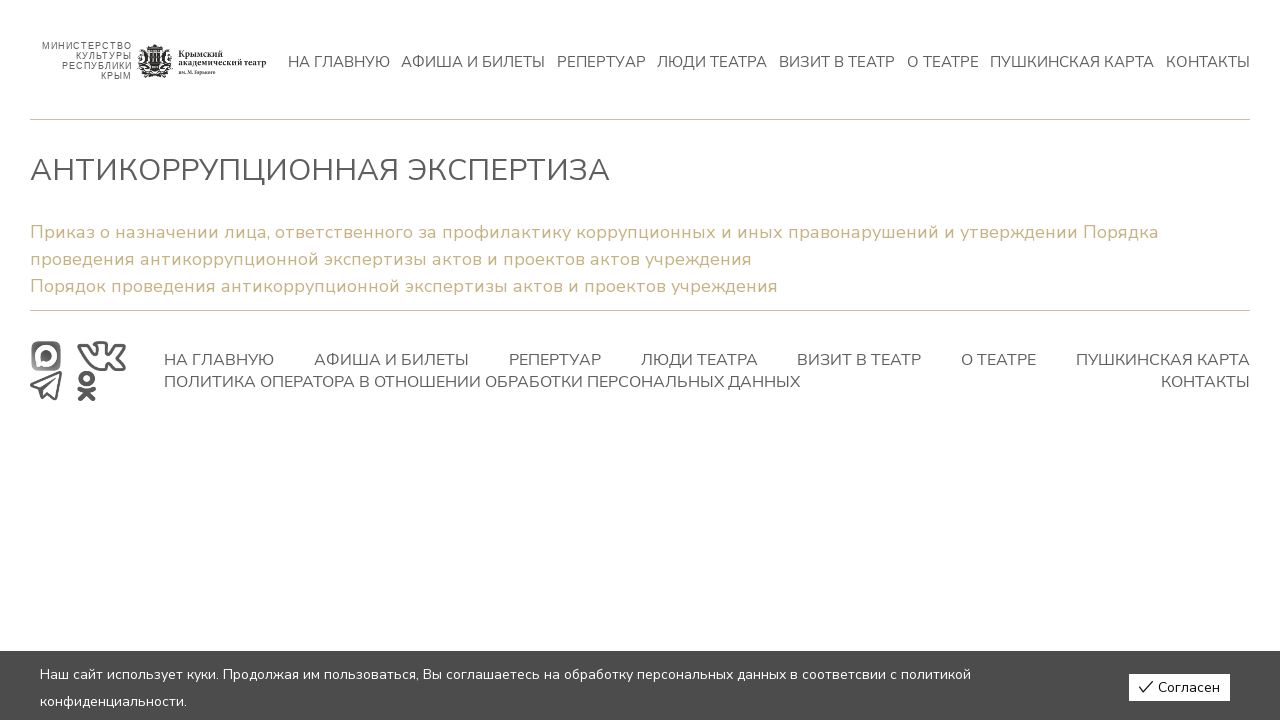

--- FILE ---
content_type: text/html; charset=UTF-8
request_url: https://rusteatrkrym.ru/protivodejstvie-korrupcii/antikorrupcionnaja-jekspertiza/
body_size: 32926
content:
<!DOCTYPE html>
<html lang="ru-RU">
<head>
<!-- Debug: Bootstrap Inserted by WordPress Twitter Bootstrap CSS plugin v3.4.1-0 http://icwp.io/w/ -->
<link rel="stylesheet" type="text/css" href="https://rusteatrkrym.ru/wp-content/plugins/wordpress-bootstrap-css/resources/bootstrap-3.4.1/css/bootstrap.css" />
<!-- / WordPress Twitter Bootstrap CSS Plugin from iControlWP. -->
<meta charset="UTF-8">
<meta name="viewport" content="width=device-width, initial-scale=1">
<link rel="profile" href="https://gmpg.org/xfn/11">
<meta name="proculture-verification" content="e2a1943b301079a72909e6e671f61e2e" />
<title>Антикоррупционная экспертиза &#8212; &quot;Крымский Академический Русский Драматический Театр</title>
<meta name='robots' content='max-image-preview:large' />
<link rel='dns-prefetch' href='//fonts.googleapis.com' />
<link rel="alternate" type="application/rss+xml" title="&quot;Крымский Академический Русский Драматический Театр &raquo; Лента" href="https://rusteatrkrym.ru/feed/" />
<link rel="alternate" type="application/rss+xml" title="&quot;Крымский Академический Русский Драматический Театр &raquo; Лента комментариев" href="https://rusteatrkrym.ru/comments/feed/" />
<link rel="alternate" title="oEmbed (JSON)" type="application/json+oembed" href="https://rusteatrkrym.ru/wp-json/oembed/1.0/embed?url=https%3A%2F%2Frusteatrkrym.ru%2Fprotivodejstvie-korrupcii%2Fantikorrupcionnaja-jekspertiza%2F" />
<link rel="alternate" title="oEmbed (XML)" type="text/xml+oembed" href="https://rusteatrkrym.ru/wp-json/oembed/1.0/embed?url=https%3A%2F%2Frusteatrkrym.ru%2Fprotivodejstvie-korrupcii%2Fantikorrupcionnaja-jekspertiza%2F&#038;format=xml" />
<style id='wp-img-auto-sizes-contain-inline-css'>
img:is([sizes=auto i],[sizes^="auto," i]){contain-intrinsic-size:3000px 1500px}
/*# sourceURL=wp-img-auto-sizes-contain-inline-css */
</style>
<style id='cf-frontend-style-inline-css'>
@font-face {
	font-family: 'Muli';
	font-weight: 400;
	font-display: auto;
	src: url('https://rusteatrkrym.ru/wp-content/uploads/2023/04/NunitoSans-Regular.ttf') format('truetype');
}
@font-face {
	font-family: 'mademo';
	font-weight: 400;
	font-display: optional;
	src: url('/wp-content/uploads/2019/11/mademo.woff') format('woff'),
		url('/wp-content/uploads/2019/11/Madelyn.otf') format('OpenType');
}
/*# sourceURL=cf-frontend-style-inline-css */
</style>
<link rel='stylesheet' id='astra-theme-css-css' href='https://rusteatrkrym.ru/wp-content/themes/astra/assets/css/minified/style.min.css?ver=4.1.4' media='all' />
<style id='astra-theme-css-inline-css'>
.ast-no-sidebar .entry-content .alignfull {margin-left: calc( -50vw + 50%);margin-right: calc( -50vw + 50%);max-width: 100vw;width: 100vw;}.ast-no-sidebar .entry-content .alignwide {margin-left: calc(-41vw + 50%);margin-right: calc(-41vw + 50%);max-width: unset;width: unset;}.ast-no-sidebar .entry-content .alignfull .alignfull,.ast-no-sidebar .entry-content .alignfull .alignwide,.ast-no-sidebar .entry-content .alignwide .alignfull,.ast-no-sidebar .entry-content .alignwide .alignwide,.ast-no-sidebar .entry-content .wp-block-column .alignfull,.ast-no-sidebar .entry-content .wp-block-column .alignwide{width: 100%;margin-left: auto;margin-right: auto;}.wp-block-gallery,.blocks-gallery-grid {margin: 0;}.wp-block-separator {max-width: 100px;}.wp-block-separator.is-style-wide,.wp-block-separator.is-style-dots {max-width: none;}.entry-content .has-2-columns .wp-block-column:first-child {padding-right: 10px;}.entry-content .has-2-columns .wp-block-column:last-child {padding-left: 10px;}@media (max-width: 782px) {.entry-content .wp-block-columns .wp-block-column {flex-basis: 100%;}.entry-content .has-2-columns .wp-block-column:first-child {padding-right: 0;}.entry-content .has-2-columns .wp-block-column:last-child {padding-left: 0;}}body .entry-content .wp-block-latest-posts {margin-left: 0;}body .entry-content .wp-block-latest-posts li {list-style: none;}.ast-no-sidebar .ast-container .entry-content .wp-block-latest-posts {margin-left: 0;}.ast-header-break-point .entry-content .alignwide {margin-left: auto;margin-right: auto;}.entry-content .blocks-gallery-item img {margin-bottom: auto;}.wp-block-pullquote {border-top: 4px solid #555d66;border-bottom: 4px solid #555d66;color: #40464d;}:root{--ast-container-default-xlg-padding:6.67em;--ast-container-default-lg-padding:5.67em;--ast-container-default-slg-padding:4.34em;--ast-container-default-md-padding:3.34em;--ast-container-default-sm-padding:6.67em;--ast-container-default-xs-padding:2.4em;--ast-container-default-xxs-padding:1.4em;--ast-code-block-background:#EEEEEE;--ast-comment-inputs-background:#FAFAFA;}html{font-size:112.5%;}a,.page-title{color:#c7b283;}a:hover,a:focus{color:#075bed;}body,button,input,select,textarea,.ast-button,.ast-custom-button{font-family:'Nunito Sans',sans-serif;font-weight:400;font-size:18px;font-size:1rem;line-height:1.5em;}blockquote{color:#000000;}h1,.entry-content h1,h2,.entry-content h2,h3,.entry-content h3,h4,.entry-content h4,h5,.entry-content h5,h6,.entry-content h6,.site-title,.site-title a{font-family:'Nunito Sans',sans-serif;text-transform:capitalize;}.site-title{font-size:35px;font-size:1.9444444444444rem;display:none;}header .custom-logo-link img{max-width:154px;}.astra-logo-svg{width:154px;}.site-header .site-description{font-size:15px;font-size:0.83333333333333rem;display:none;}.entry-title{font-size:30px;font-size:1.6666666666667rem;}h1,.entry-content h1{font-size:63px;font-size:3.5rem;font-family:'Nunito Sans',sans-serif;line-height:1.4em;text-transform:uppercase;}h2,.entry-content h2{font-size:36px;font-size:2rem;font-family:'Nunito Sans',sans-serif;line-height:1.25em;text-transform:uppercase;}h3,.entry-content h3{font-size:26px;font-size:1.4444444444444rem;font-family:'Nunito Sans',sans-serif;line-height:1.2em;text-transform:capitalize;}h4,.entry-content h4{font-size:20px;font-size:1.1111111111111rem;line-height:1.2em;font-family:'Nunito Sans',sans-serif;text-transform:capitalize;}h5,.entry-content h5{font-size:18px;font-size:1rem;line-height:1.2em;font-family:'Nunito Sans',sans-serif;text-transform:capitalize;}h6,.entry-content h6{font-size:15px;font-size:0.83333333333333rem;line-height:1.25em;font-family:'Nunito Sans',sans-serif;text-transform:capitalize;}::selection{background-color:#272727;color:#ffffff;}body,h1,.entry-title a,.entry-content h1,h2,.entry-content h2,h3,.entry-content h3,h4,.entry-content h4,h5,.entry-content h5,h6,.entry-content h6{color:#494949;}.tagcloud a:hover,.tagcloud a:focus,.tagcloud a.current-item{color:#000000;border-color:#c7b283;background-color:#c7b283;}input:focus,input[type="text"]:focus,input[type="email"]:focus,input[type="url"]:focus,input[type="password"]:focus,input[type="reset"]:focus,input[type="search"]:focus,textarea:focus{border-color:#c7b283;}input[type="radio"]:checked,input[type=reset],input[type="checkbox"]:checked,input[type="checkbox"]:hover:checked,input[type="checkbox"]:focus:checked,input[type=range]::-webkit-slider-thumb{border-color:#c7b283;background-color:#c7b283;box-shadow:none;}.site-footer a:hover + .post-count,.site-footer a:focus + .post-count{background:#c7b283;border-color:#c7b283;}.single .nav-links .nav-previous,.single .nav-links .nav-next{color:#c7b283;}.entry-meta,.entry-meta *{line-height:1.45;color:#c7b283;}.entry-meta a:hover,.entry-meta a:hover *,.entry-meta a:focus,.entry-meta a:focus *,.page-links > .page-link,.page-links .page-link:hover,.post-navigation a:hover{color:#075bed;}#cat option,.secondary .calendar_wrap thead a,.secondary .calendar_wrap thead a:visited{color:#c7b283;}.secondary .calendar_wrap #today,.ast-progress-val span{background:#c7b283;}.secondary a:hover + .post-count,.secondary a:focus + .post-count{background:#c7b283;border-color:#c7b283;}.calendar_wrap #today > a{color:#000000;}.page-links .page-link,.single .post-navigation a{color:#c7b283;}.widget-title{font-size:25px;font-size:1.3888888888889rem;color:#494949;}a:focus-visible,.ast-menu-toggle:focus-visible,.site .skip-link:focus-visible,.wp-block-loginout input:focus-visible,.wp-block-search.wp-block-search__button-inside .wp-block-search__inside-wrapper,.ast-header-navigation-arrow:focus-visible{outline-style:dotted;outline-color:inherit;outline-width:thin;border-color:transparent;}input:focus,input[type="text"]:focus,input[type="email"]:focus,input[type="url"]:focus,input[type="password"]:focus,input[type="reset"]:focus,input[type="search"]:focus,textarea:focus,.wp-block-search__input:focus,[data-section="section-header-mobile-trigger"] .ast-button-wrap .ast-mobile-menu-trigger-minimal:focus,.ast-mobile-popup-drawer.active .menu-toggle-close:focus,.woocommerce-ordering select.orderby:focus,#ast-scroll-top:focus,.woocommerce a.add_to_cart_button:focus,.woocommerce .button.single_add_to_cart_button:focus{border-style:dotted;border-color:inherit;border-width:thin;outline-color:transparent;}.main-header-menu .menu-link,.ast-header-custom-item a{color:#494949;}.main-header-menu .menu-item:hover > .menu-link,.main-header-menu .menu-item:hover > .ast-menu-toggle,.main-header-menu .ast-masthead-custom-menu-items a:hover,.main-header-menu .menu-item.focus > .menu-link,.main-header-menu .menu-item.focus > .ast-menu-toggle,.main-header-menu .current-menu-item > .menu-link,.main-header-menu .current-menu-ancestor > .menu-link,.main-header-menu .current-menu-item > .ast-menu-toggle,.main-header-menu .current-menu-ancestor > .ast-menu-toggle{color:#c7b283;}.header-main-layout-3 .ast-main-header-bar-alignment{margin-right:auto;}.header-main-layout-2 .site-header-section-left .ast-site-identity{text-align:left;}.ast-logo-title-inline .site-logo-img{padding-right:1em;}.site-logo-img img{ transition:all 0.2s linear;}.ast-header-break-point .ast-mobile-menu-buttons-minimal.menu-toggle{background:transparent;color:#a82421;}.ast-header-break-point .ast-mobile-menu-buttons-outline.menu-toggle{background:transparent;border:1px solid #a82421;color:#a82421;}.ast-header-break-point .ast-mobile-menu-buttons-fill.menu-toggle{background:#a82421;}.ast-page-builder-template .hentry {margin: 0;}.ast-page-builder-template .site-content > .ast-container {max-width: 100%;padding: 0;}.ast-page-builder-template .site-content #primary {padding: 0;margin: 0;}.ast-page-builder-template .no-results {text-align: center;margin: 4em auto;}.ast-page-builder-template .ast-pagination {padding: 2em;}.ast-page-builder-template .entry-header.ast-no-title.ast-no-thumbnail {margin-top: 0;}.ast-page-builder-template .entry-header.ast-header-without-markup {margin-top: 0;margin-bottom: 0;}.ast-page-builder-template .entry-header.ast-no-title.ast-no-meta {margin-bottom: 0;}.ast-page-builder-template.single .post-navigation {padding-bottom: 2em;}.ast-page-builder-template.single-post .site-content > .ast-container {max-width: 100%;}.ast-page-builder-template .entry-header {margin-top: 4em;margin-left: auto;margin-right: auto;padding-left: 20px;padding-right: 20px;}.single.ast-page-builder-template .entry-header {padding-left: 20px;padding-right: 20px;}.ast-page-builder-template .ast-archive-description {margin: 4em auto 0;padding-left: 20px;padding-right: 20px;}.ast-page-builder-template.ast-no-sidebar .entry-content .alignwide {margin-left: 0;margin-right: 0;}.footer-adv .footer-adv-overlay{border-top-style:solid;border-top-width:inherit;border-top-color:#7a7a7a;}.footer-adv-overlay{background-color:#71716f;;}.wp-block-buttons.aligncenter{justify-content:center;}@media (max-width:782px){.entry-content .wp-block-columns .wp-block-column{margin-left:0px;}}.wp-block-image.aligncenter{margin-left:auto;margin-right:auto;}.wp-block-table.aligncenter{margin-left:auto;margin-right:auto;}@media (max-width:768px){.ast-separate-container #primary,.ast-separate-container #secondary{padding:1.5em 0;}#primary,#secondary{padding:1.5em 0;margin:0;}.ast-left-sidebar #content > .ast-container{display:flex;flex-direction:column-reverse;width:100%;}.ast-separate-container .ast-article-post,.ast-separate-container .ast-article-single{padding:1.5em 2.14em;}.ast-author-box img.avatar{margin:20px 0 0 0;}}@media (min-width:769px){.ast-separate-container.ast-right-sidebar #primary,.ast-separate-container.ast-left-sidebar #primary{border:0;}.search-no-results.ast-separate-container #primary{margin-bottom:4em;}}.menu-toggle,button,.ast-button,.ast-custom-button,.button,input#submit,input[type="button"],input[type="submit"],input[type="reset"]{color:#ffffff;border-color:#a82421;background-color:#a82421;padding-top:10px;padding-right:40px;padding-bottom:10px;padding-left:40px;font-family:'Nunito Sans',sans-serif;font-weight:inherit;}button:focus,.menu-toggle:hover,button:hover,.ast-button:hover,.ast-custom-button:hover .button:hover,.ast-custom-button:hover,input[type=reset]:hover,input[type=reset]:focus,input#submit:hover,input#submit:focus,input[type="button"]:hover,input[type="button"]:focus,input[type="submit"]:hover,input[type="submit"]:focus{color:#ffffff;background-color:#dd9933;border-color:#dd9933;}@media (max-width:768px){.ast-mobile-header-stack .main-header-bar .ast-search-menu-icon{display:inline-block;}.ast-header-break-point.ast-header-custom-item-outside .ast-mobile-header-stack .main-header-bar .ast-search-icon{margin:0;}.ast-comment-avatar-wrap img{max-width:2.5em;}.ast-separate-container .ast-comment-list li.depth-1{padding:1.5em 2.14em;}.ast-separate-container .comment-respond{padding:2em 2.14em;}.ast-comment-meta{padding:0 1.8888em 1.3333em;}}@media (min-width:544px){.ast-container{max-width:100%;}}@media (max-width:544px){.ast-separate-container .ast-article-post,.ast-separate-container .ast-article-single,.ast-separate-container .comments-title,.ast-separate-container .ast-archive-description{padding:1.5em 1em;}.ast-separate-container #content .ast-container{padding-left:0.54em;padding-right:0.54em;}.ast-separate-container .ast-comment-list li.depth-1{padding:1.5em 1em;margin-bottom:1.5em;}.ast-separate-container .ast-comment-list .bypostauthor{padding:.5em;}.ast-search-menu-icon.ast-dropdown-active .search-field{width:170px;}.site-branding img,.site-header .site-logo-img .custom-logo-link img{max-width:100%;}}@media (min-width:545px){.ast-page-builder-template .comments-area,.single.ast-page-builder-template .entry-header,.single.ast-page-builder-template .post-navigation,.single.ast-page-builder-template .ast-single-related-posts-container{max-width:1300px;margin-left:auto;margin-right:auto;}}.ast-no-sidebar.ast-separate-container .entry-content .alignfull {margin-left: -6.67em;margin-right: -6.67em;width: auto;}@media (max-width: 1200px) {.ast-no-sidebar.ast-separate-container .entry-content .alignfull {margin-left: -2.4em;margin-right: -2.4em;}}@media (max-width: 768px) {.ast-no-sidebar.ast-separate-container .entry-content .alignfull {margin-left: -2.14em;margin-right: -2.14em;}}@media (max-width: 544px) {.ast-no-sidebar.ast-separate-container .entry-content .alignfull {margin-left: -1em;margin-right: -1em;}}.ast-no-sidebar.ast-separate-container .entry-content .alignwide {margin-left: -20px;margin-right: -20px;}.ast-no-sidebar.ast-separate-container .entry-content .wp-block-column .alignfull,.ast-no-sidebar.ast-separate-container .entry-content .wp-block-column .alignwide {margin-left: auto;margin-right: auto;width: 100%;}@media (max-width:768px){.site-title{display:none;}.site-header .site-description{display:none;}.entry-title{font-size:30px;}h1,.entry-content h1{font-size:30px;}h2,.entry-content h2{font-size:25px;}h3,.entry-content h3{font-size:20px;}}@media (max-width:544px){.site-title{display:none;}.site-header .site-description{display:none;}.entry-title{font-size:30px;}h1,.entry-content h1{font-size:30px;}h2,.entry-content h2{font-size:25px;}h3,.entry-content h3{font-size:20px;}}@media (max-width:768px){html{font-size:102.6%;}}@media (max-width:544px){html{font-size:102.6%;}}@media (min-width:769px){.ast-container{max-width:1300px;}}@font-face {font-family: "Astra";src: url(https://rusteatrkrym.ru/wp-content/themes/astra/assets/fonts/astra.woff) format("woff"),url(https://rusteatrkrym.ru/wp-content/themes/astra/assets/fonts/astra.ttf) format("truetype"),url(https://rusteatrkrym.ru/wp-content/themes/astra/assets/fonts/astra.svg#astra) format("svg");font-weight: normal;font-style: normal;font-display: fallback;}@media (max-width:921px) {.main-header-bar .main-header-bar-navigation{display:none;}}.ast-desktop .main-header-menu.submenu-with-border .sub-menu,.ast-desktop .main-header-menu.submenu-with-border .astra-full-megamenu-wrapper{border-color:#272727;}.ast-desktop .main-header-menu.submenu-with-border .sub-menu{border-top-width:2px;border-right-width:0px;border-left-width:0px;border-bottom-width:0px;border-style:solid;}.ast-desktop .main-header-menu.submenu-with-border .sub-menu .sub-menu{top:-2px;}.ast-desktop .main-header-menu.submenu-with-border .sub-menu .menu-link,.ast-desktop .main-header-menu.submenu-with-border .children .menu-link{border-bottom-width:0px;border-style:solid;border-color:#eaeaea;}@media (min-width:769px){.main-header-menu .sub-menu .menu-item.ast-left-align-sub-menu:hover > .sub-menu,.main-header-menu .sub-menu .menu-item.ast-left-align-sub-menu.focus > .sub-menu{margin-left:-0px;}}.ast-small-footer{border-top-style:solid;border-top-width:1px;border-top-color:#7a7a7a;}.ast-small-footer-wrap{text-align:center;}.ast-header-break-point.ast-header-custom-item-inside .main-header-bar .main-header-bar-navigation .ast-search-icon {display: none;}.ast-header-break-point.ast-header-custom-item-inside .main-header-bar .ast-search-menu-icon .search-form {padding: 0;display: block;overflow: hidden;}.ast-header-break-point .ast-header-custom-item .widget:last-child {margin-bottom: 1em;}.ast-header-custom-item .widget {margin: 0.5em;display: inline-block;vertical-align: middle;}.ast-header-custom-item .widget p {margin-bottom: 0;}.ast-header-custom-item .widget li {width: auto;}.ast-header-custom-item-inside .button-custom-menu-item .menu-link {display: none;}.ast-header-custom-item-inside.ast-header-break-point .button-custom-menu-item .ast-custom-button-link {display: none;}.ast-header-custom-item-inside.ast-header-break-point .button-custom-menu-item .menu-link {display: block;}.ast-header-break-point.ast-header-custom-item-outside .main-header-bar .ast-search-icon {margin-right: 1em;}.ast-header-break-point.ast-header-custom-item-inside .main-header-bar .ast-search-menu-icon .search-field,.ast-header-break-point.ast-header-custom-item-inside .main-header-bar .ast-search-menu-icon.ast-inline-search .search-field {width: 100%;padding-right: 5.5em;}.ast-header-break-point.ast-header-custom-item-inside .main-header-bar .ast-search-menu-icon .search-submit {display: block;position: absolute;height: 100%;top: 0;right: 0;padding: 0 1em;border-radius: 0;}.ast-header-break-point .ast-header-custom-item .ast-masthead-custom-menu-items {padding-left: 20px;padding-right: 20px;margin-bottom: 1em;margin-top: 1em;}.ast-header-custom-item-inside.ast-header-break-point .button-custom-menu-item {padding-left: 0;padding-right: 0;margin-top: 0;margin-bottom: 0;}.astra-icon-down_arrow::after {content: "\e900";font-family: Astra;}.astra-icon-close::after {content: "\e5cd";font-family: Astra;}.astra-icon-drag_handle::after {content: "\e25d";font-family: Astra;}.astra-icon-format_align_justify::after {content: "\e235";font-family: Astra;}.astra-icon-menu::after {content: "\e5d2";font-family: Astra;}.astra-icon-reorder::after {content: "\e8fe";font-family: Astra;}.astra-icon-search::after {content: "\e8b6";font-family: Astra;}.astra-icon-zoom_in::after {content: "\e56b";font-family: Astra;}.astra-icon-check-circle::after {content: "\e901";font-family: Astra;}.astra-icon-shopping-cart::after {content: "\f07a";font-family: Astra;}.astra-icon-shopping-bag::after {content: "\f290";font-family: Astra;}.astra-icon-shopping-basket::after {content: "\f291";font-family: Astra;}.astra-icon-circle-o::after {content: "\e903";font-family: Astra;}.astra-icon-certificate::after {content: "\e902";font-family: Astra;}blockquote {padding: 1.2em;}:root .has-ast-global-color-0-color{color:var(--ast-global-color-0);}:root .has-ast-global-color-0-background-color{background-color:var(--ast-global-color-0);}:root .wp-block-button .has-ast-global-color-0-color{color:var(--ast-global-color-0);}:root .wp-block-button .has-ast-global-color-0-background-color{background-color:var(--ast-global-color-0);}:root .has-ast-global-color-1-color{color:var(--ast-global-color-1);}:root .has-ast-global-color-1-background-color{background-color:var(--ast-global-color-1);}:root .wp-block-button .has-ast-global-color-1-color{color:var(--ast-global-color-1);}:root .wp-block-button .has-ast-global-color-1-background-color{background-color:var(--ast-global-color-1);}:root .has-ast-global-color-2-color{color:var(--ast-global-color-2);}:root .has-ast-global-color-2-background-color{background-color:var(--ast-global-color-2);}:root .wp-block-button .has-ast-global-color-2-color{color:var(--ast-global-color-2);}:root .wp-block-button .has-ast-global-color-2-background-color{background-color:var(--ast-global-color-2);}:root .has-ast-global-color-3-color{color:var(--ast-global-color-3);}:root .has-ast-global-color-3-background-color{background-color:var(--ast-global-color-3);}:root .wp-block-button .has-ast-global-color-3-color{color:var(--ast-global-color-3);}:root .wp-block-button .has-ast-global-color-3-background-color{background-color:var(--ast-global-color-3);}:root .has-ast-global-color-4-color{color:var(--ast-global-color-4);}:root .has-ast-global-color-4-background-color{background-color:var(--ast-global-color-4);}:root .wp-block-button .has-ast-global-color-4-color{color:var(--ast-global-color-4);}:root .wp-block-button .has-ast-global-color-4-background-color{background-color:var(--ast-global-color-4);}:root .has-ast-global-color-5-color{color:var(--ast-global-color-5);}:root .has-ast-global-color-5-background-color{background-color:var(--ast-global-color-5);}:root .wp-block-button .has-ast-global-color-5-color{color:var(--ast-global-color-5);}:root .wp-block-button .has-ast-global-color-5-background-color{background-color:var(--ast-global-color-5);}:root .has-ast-global-color-6-color{color:var(--ast-global-color-6);}:root .has-ast-global-color-6-background-color{background-color:var(--ast-global-color-6);}:root .wp-block-button .has-ast-global-color-6-color{color:var(--ast-global-color-6);}:root .wp-block-button .has-ast-global-color-6-background-color{background-color:var(--ast-global-color-6);}:root .has-ast-global-color-7-color{color:var(--ast-global-color-7);}:root .has-ast-global-color-7-background-color{background-color:var(--ast-global-color-7);}:root .wp-block-button .has-ast-global-color-7-color{color:var(--ast-global-color-7);}:root .wp-block-button .has-ast-global-color-7-background-color{background-color:var(--ast-global-color-7);}:root .has-ast-global-color-8-color{color:var(--ast-global-color-8);}:root .has-ast-global-color-8-background-color{background-color:var(--ast-global-color-8);}:root .wp-block-button .has-ast-global-color-8-color{color:var(--ast-global-color-8);}:root .wp-block-button .has-ast-global-color-8-background-color{background-color:var(--ast-global-color-8);}:root{--ast-global-color-0:#c7b283;--ast-global-color-1:#5e5e5e;--ast-global-color-2:#5e5e5e;--ast-global-color-3:#5e5e5e;--ast-global-color-4:#F5F5F5;--ast-global-color-5:#FFFFFF;--ast-global-color-6:#F2F5F7;--ast-global-color-7:#5e5e5e;--ast-global-color-8:#5e5e5e;}:root {--ast-border-color : #dddddd;}.ast-single-entry-banner {-js-display: flex;display: flex;flex-direction: column;justify-content: center;text-align: center;position: relative;background: #eeeeee;}.ast-single-entry-banner[data-banner-layout="layout-1"] {max-width: 1260px;background: inherit;padding: 20px 0;}.ast-single-entry-banner[data-banner-width-type="custom"] {margin: 0 auto;width: 100%;}.ast-single-entry-banner + .site-content .entry-header {margin-bottom: 0;}header.entry-header > *:not(:last-child){margin-bottom:10px;}.ast-archive-entry-banner {-js-display: flex;display: flex;flex-direction: column;justify-content: center;text-align: center;position: relative;background: #eeeeee;}.ast-archive-entry-banner[data-banner-width-type="custom"] {margin: 0 auto;width: 100%;}.ast-archive-entry-banner[data-banner-layout="layout-1"] {background: inherit;padding: 20px 0;text-align: left;}body.archive .ast-archive-description{max-width:1260px;width:100%;text-align:left;padding-top:3em;padding-right:3em;padding-bottom:3em;padding-left:3em;}body.archive .ast-archive-description .ast-archive-title,body.archive .ast-archive-description .ast-archive-title *{font-size:40px;font-size:2.2222222222222rem;}body.archive .ast-archive-description > *:not(:last-child){margin-bottom:10px;}@media (max-width:768px){body.archive .ast-archive-description{text-align:left;}}@media (max-width:544px){body.archive .ast-archive-description{text-align:left;}}.ast-breadcrumbs .trail-browse,.ast-breadcrumbs .trail-items,.ast-breadcrumbs .trail-items li{display:inline-block;margin:0;padding:0;border:none;background:inherit;text-indent:0;text-decoration:none;}.ast-breadcrumbs .trail-browse{font-size:inherit;font-style:inherit;font-weight:inherit;color:inherit;}.ast-breadcrumbs .trail-items{list-style:none;}.trail-items li::after{padding:0 0.3em;content:"\00bb";}.trail-items li:last-of-type::after{display:none;}h1,.entry-content h1,h2,.entry-content h2,h3,.entry-content h3,h4,.entry-content h4,h5,.entry-content h5,h6,.entry-content h6{color:#5e5e5e;}.elementor-template-full-width .ast-container{display:block;}@media (max-width:544px){.elementor-element .elementor-wc-products .woocommerce[class*="columns-"] ul.products li.product{width:auto;margin:0;}.elementor-element .woocommerce .woocommerce-result-count{float:none;}}.ast-header-break-point .main-header-bar{border-bottom-width:1px;}@media (min-width:769px){.main-header-bar{border-bottom-width:1px;}}.main-header-menu .menu-item, #astra-footer-menu .menu-item, .main-header-bar .ast-masthead-custom-menu-items{-js-display:flex;display:flex;-webkit-box-pack:center;-webkit-justify-content:center;-moz-box-pack:center;-ms-flex-pack:center;justify-content:center;-webkit-box-orient:vertical;-webkit-box-direction:normal;-webkit-flex-direction:column;-moz-box-orient:vertical;-moz-box-direction:normal;-ms-flex-direction:column;flex-direction:column;}.main-header-menu > .menu-item > .menu-link, #astra-footer-menu > .menu-item > .menu-link{height:100%;-webkit-box-align:center;-webkit-align-items:center;-moz-box-align:center;-ms-flex-align:center;align-items:center;-js-display:flex;display:flex;}.ast-primary-menu-disabled .main-header-bar .ast-masthead-custom-menu-items{flex:unset;}.header-main-layout-1 .ast-flex.main-header-container, .header-main-layout-3 .ast-flex.main-header-container{-webkit-align-content:center;-ms-flex-line-pack:center;align-content:center;-webkit-box-align:center;-webkit-align-items:center;-moz-box-align:center;-ms-flex-align:center;align-items:center;}.main-header-menu .sub-menu .menu-item.menu-item-has-children > .menu-link:after{position:absolute;right:1em;top:50%;transform:translate(0,-50%) rotate(270deg);}.ast-header-break-point .main-header-bar .main-header-bar-navigation .page_item_has_children > .ast-menu-toggle::before, .ast-header-break-point .main-header-bar .main-header-bar-navigation .menu-item-has-children > .ast-menu-toggle::before, .ast-mobile-popup-drawer .main-header-bar-navigation .menu-item-has-children>.ast-menu-toggle::before, .ast-header-break-point .ast-mobile-header-wrap .main-header-bar-navigation .menu-item-has-children > .ast-menu-toggle::before{font-weight:bold;content:"\e900";font-family:Astra;text-decoration:inherit;display:inline-block;}.ast-header-break-point .main-navigation ul.sub-menu .menu-item .menu-link:before{content:"\e900";font-family:Astra;font-size:.65em;text-decoration:inherit;display:inline-block;transform:translate(0, -2px) rotateZ(270deg);margin-right:5px;}.widget_search .search-form:after{font-family:Astra;font-size:1.2em;font-weight:normal;content:"\e8b6";position:absolute;top:50%;right:15px;transform:translate(0, -50%);}.astra-search-icon::before{content:"\e8b6";font-family:Astra;font-style:normal;font-weight:normal;text-decoration:inherit;text-align:center;-webkit-font-smoothing:antialiased;-moz-osx-font-smoothing:grayscale;z-index:3;}.main-header-bar .main-header-bar-navigation .page_item_has_children > a:after, .main-header-bar .main-header-bar-navigation .menu-item-has-children > a:after, .menu-item-has-children .ast-header-navigation-arrow:after{content:"\e900";display:inline-block;font-family:Astra;font-size:.6rem;font-weight:bold;text-rendering:auto;-webkit-font-smoothing:antialiased;-moz-osx-font-smoothing:grayscale;margin-left:10px;line-height:normal;}.menu-item-has-children .sub-menu .ast-header-navigation-arrow:after{margin-left:0;}.ast-mobile-popup-drawer .main-header-bar-navigation .ast-submenu-expanded>.ast-menu-toggle::before{transform:rotateX(180deg);}.ast-header-break-point .main-header-bar-navigation .menu-item-has-children > .menu-link:after{display:none;}.ast-separate-container .blog-layout-1, .ast-separate-container .blog-layout-2, .ast-separate-container .blog-layout-3{background-color:transparent;background-image:none;}.ast-separate-container .ast-article-post{background-color:var(--ast-global-color-5);;background-image:none;;}@media (max-width:768px){.ast-separate-container .ast-article-post{background-color:var(--ast-global-color-5);;background-image:none;;}}@media (max-width:544px){.ast-separate-container .ast-article-post{background-color:var(--ast-global-color-5);;background-image:none;;}}.ast-separate-container .ast-article-single:not(.ast-related-post), .ast-separate-container .comments-area .comment-respond,.ast-separate-container .comments-area .ast-comment-list li, .ast-separate-container .ast-woocommerce-container, .ast-separate-container .error-404, .ast-separate-container .no-results, .single.ast-separate-container  .ast-author-meta, .ast-separate-container .related-posts-title-wrapper, .ast-separate-container.ast-two-container #secondary .widget,.ast-separate-container .comments-count-wrapper, .ast-box-layout.ast-plain-container .site-content,.ast-padded-layout.ast-plain-container .site-content, .ast-separate-container .comments-area .comments-title, .ast-narrow-container .site-content{background-color:var(--ast-global-color-5);;background-image:none;;}@media (max-width:768px){.ast-separate-container .ast-article-single:not(.ast-related-post), .ast-separate-container .comments-area .comment-respond,.ast-separate-container .comments-area .ast-comment-list li, .ast-separate-container .ast-woocommerce-container, .ast-separate-container .error-404, .ast-separate-container .no-results, .single.ast-separate-container  .ast-author-meta, .ast-separate-container .related-posts-title-wrapper, .ast-separate-container.ast-two-container #secondary .widget,.ast-separate-container .comments-count-wrapper, .ast-box-layout.ast-plain-container .site-content,.ast-padded-layout.ast-plain-container .site-content, .ast-separate-container .comments-area .comments-title, .ast-narrow-container .site-content{background-color:var(--ast-global-color-5);;background-image:none;;}}@media (max-width:544px){.ast-separate-container .ast-article-single:not(.ast-related-post), .ast-separate-container .comments-area .comment-respond,.ast-separate-container .comments-area .ast-comment-list li, .ast-separate-container .ast-woocommerce-container, .ast-separate-container .error-404, .ast-separate-container .no-results, .single.ast-separate-container  .ast-author-meta, .ast-separate-container .related-posts-title-wrapper, .ast-separate-container.ast-two-container #secondary .widget,.ast-separate-container .comments-count-wrapper, .ast-box-layout.ast-plain-container .site-content,.ast-padded-layout.ast-plain-container .site-content, .ast-separate-container .comments-area .comments-title, .ast-narrow-container .site-content{background-color:var(--ast-global-color-5);;background-image:none;;}}:root{--e-global-color-astglobalcolor0:#c7b283;--e-global-color-astglobalcolor1:#5e5e5e;--e-global-color-astglobalcolor2:#5e5e5e;--e-global-color-astglobalcolor3:#5e5e5e;--e-global-color-astglobalcolor4:#F5F5F5;--e-global-color-astglobalcolor5:#FFFFFF;--e-global-color-astglobalcolor6:#F2F5F7;--e-global-color-astglobalcolor7:#5e5e5e;--e-global-color-astglobalcolor8:#5e5e5e;}
/*# sourceURL=astra-theme-css-inline-css */
</style>
<link rel='stylesheet' id='astra-google-fonts-css' href='https://fonts.googleapis.com/css?family=Nunito+Sans%3A400&#038;display=fallback&#038;ver=4.1.4' media='all' />
<style id='wp-emoji-styles-inline-css'>

	img.wp-smiley, img.emoji {
		display: inline !important;
		border: none !important;
		box-shadow: none !important;
		height: 1em !important;
		width: 1em !important;
		margin: 0 0.07em !important;
		vertical-align: -0.1em !important;
		background: none !important;
		padding: 0 !important;
	}
/*# sourceURL=wp-emoji-styles-inline-css */
</style>
<link rel='stylesheet' id='wp-block-library-css' href='https://rusteatrkrym.ru/wp-includes/css/dist/block-library/style.min.css?ver=6.9' media='all' />
<style id='global-styles-inline-css'>
:root{--wp--preset--aspect-ratio--square: 1;--wp--preset--aspect-ratio--4-3: 4/3;--wp--preset--aspect-ratio--3-4: 3/4;--wp--preset--aspect-ratio--3-2: 3/2;--wp--preset--aspect-ratio--2-3: 2/3;--wp--preset--aspect-ratio--16-9: 16/9;--wp--preset--aspect-ratio--9-16: 9/16;--wp--preset--color--black: #000000;--wp--preset--color--cyan-bluish-gray: #abb8c3;--wp--preset--color--white: #ffffff;--wp--preset--color--pale-pink: #f78da7;--wp--preset--color--vivid-red: #cf2e2e;--wp--preset--color--luminous-vivid-orange: #ff6900;--wp--preset--color--luminous-vivid-amber: #fcb900;--wp--preset--color--light-green-cyan: #7bdcb5;--wp--preset--color--vivid-green-cyan: #00d084;--wp--preset--color--pale-cyan-blue: #8ed1fc;--wp--preset--color--vivid-cyan-blue: #0693e3;--wp--preset--color--vivid-purple: #9b51e0;--wp--preset--color--ast-global-color-0: var(--ast-global-color-0);--wp--preset--color--ast-global-color-1: var(--ast-global-color-1);--wp--preset--color--ast-global-color-2: var(--ast-global-color-2);--wp--preset--color--ast-global-color-3: var(--ast-global-color-3);--wp--preset--color--ast-global-color-4: var(--ast-global-color-4);--wp--preset--color--ast-global-color-5: var(--ast-global-color-5);--wp--preset--color--ast-global-color-6: var(--ast-global-color-6);--wp--preset--color--ast-global-color-7: var(--ast-global-color-7);--wp--preset--color--ast-global-color-8: var(--ast-global-color-8);--wp--preset--gradient--vivid-cyan-blue-to-vivid-purple: linear-gradient(135deg,rgb(6,147,227) 0%,rgb(155,81,224) 100%);--wp--preset--gradient--light-green-cyan-to-vivid-green-cyan: linear-gradient(135deg,rgb(122,220,180) 0%,rgb(0,208,130) 100%);--wp--preset--gradient--luminous-vivid-amber-to-luminous-vivid-orange: linear-gradient(135deg,rgb(252,185,0) 0%,rgb(255,105,0) 100%);--wp--preset--gradient--luminous-vivid-orange-to-vivid-red: linear-gradient(135deg,rgb(255,105,0) 0%,rgb(207,46,46) 100%);--wp--preset--gradient--very-light-gray-to-cyan-bluish-gray: linear-gradient(135deg,rgb(238,238,238) 0%,rgb(169,184,195) 100%);--wp--preset--gradient--cool-to-warm-spectrum: linear-gradient(135deg,rgb(74,234,220) 0%,rgb(151,120,209) 20%,rgb(207,42,186) 40%,rgb(238,44,130) 60%,rgb(251,105,98) 80%,rgb(254,248,76) 100%);--wp--preset--gradient--blush-light-purple: linear-gradient(135deg,rgb(255,206,236) 0%,rgb(152,150,240) 100%);--wp--preset--gradient--blush-bordeaux: linear-gradient(135deg,rgb(254,205,165) 0%,rgb(254,45,45) 50%,rgb(107,0,62) 100%);--wp--preset--gradient--luminous-dusk: linear-gradient(135deg,rgb(255,203,112) 0%,rgb(199,81,192) 50%,rgb(65,88,208) 100%);--wp--preset--gradient--pale-ocean: linear-gradient(135deg,rgb(255,245,203) 0%,rgb(182,227,212) 50%,rgb(51,167,181) 100%);--wp--preset--gradient--electric-grass: linear-gradient(135deg,rgb(202,248,128) 0%,rgb(113,206,126) 100%);--wp--preset--gradient--midnight: linear-gradient(135deg,rgb(2,3,129) 0%,rgb(40,116,252) 100%);--wp--preset--font-size--small: 13px;--wp--preset--font-size--medium: 20px;--wp--preset--font-size--large: 36px;--wp--preset--font-size--x-large: 42px;--wp--preset--spacing--20: 0.44rem;--wp--preset--spacing--30: 0.67rem;--wp--preset--spacing--40: 1rem;--wp--preset--spacing--50: 1.5rem;--wp--preset--spacing--60: 2.25rem;--wp--preset--spacing--70: 3.38rem;--wp--preset--spacing--80: 5.06rem;--wp--preset--shadow--natural: 6px 6px 9px rgba(0, 0, 0, 0.2);--wp--preset--shadow--deep: 12px 12px 50px rgba(0, 0, 0, 0.4);--wp--preset--shadow--sharp: 6px 6px 0px rgba(0, 0, 0, 0.2);--wp--preset--shadow--outlined: 6px 6px 0px -3px rgb(255, 255, 255), 6px 6px rgb(0, 0, 0);--wp--preset--shadow--crisp: 6px 6px 0px rgb(0, 0, 0);}:root { --wp--style--global--content-size: var(--wp--custom--ast-content-width-size);--wp--style--global--wide-size: var(--wp--custom--ast-wide-width-size); }:where(body) { margin: 0; }.wp-site-blocks > .alignleft { float: left; margin-right: 2em; }.wp-site-blocks > .alignright { float: right; margin-left: 2em; }.wp-site-blocks > .aligncenter { justify-content: center; margin-left: auto; margin-right: auto; }:where(.wp-site-blocks) > * { margin-block-start: 24px; margin-block-end: 0; }:where(.wp-site-blocks) > :first-child { margin-block-start: 0; }:where(.wp-site-blocks) > :last-child { margin-block-end: 0; }:root { --wp--style--block-gap: 24px; }:root :where(.is-layout-flow) > :first-child{margin-block-start: 0;}:root :where(.is-layout-flow) > :last-child{margin-block-end: 0;}:root :where(.is-layout-flow) > *{margin-block-start: 24px;margin-block-end: 0;}:root :where(.is-layout-constrained) > :first-child{margin-block-start: 0;}:root :where(.is-layout-constrained) > :last-child{margin-block-end: 0;}:root :where(.is-layout-constrained) > *{margin-block-start: 24px;margin-block-end: 0;}:root :where(.is-layout-flex){gap: 24px;}:root :where(.is-layout-grid){gap: 24px;}.is-layout-flow > .alignleft{float: left;margin-inline-start: 0;margin-inline-end: 2em;}.is-layout-flow > .alignright{float: right;margin-inline-start: 2em;margin-inline-end: 0;}.is-layout-flow > .aligncenter{margin-left: auto !important;margin-right: auto !important;}.is-layout-constrained > .alignleft{float: left;margin-inline-start: 0;margin-inline-end: 2em;}.is-layout-constrained > .alignright{float: right;margin-inline-start: 2em;margin-inline-end: 0;}.is-layout-constrained > .aligncenter{margin-left: auto !important;margin-right: auto !important;}.is-layout-constrained > :where(:not(.alignleft):not(.alignright):not(.alignfull)){max-width: var(--wp--style--global--content-size);margin-left: auto !important;margin-right: auto !important;}.is-layout-constrained > .alignwide{max-width: var(--wp--style--global--wide-size);}body .is-layout-flex{display: flex;}.is-layout-flex{flex-wrap: wrap;align-items: center;}.is-layout-flex > :is(*, div){margin: 0;}body .is-layout-grid{display: grid;}.is-layout-grid > :is(*, div){margin: 0;}body{padding-top: 0px;padding-right: 0px;padding-bottom: 0px;padding-left: 0px;}a:where(:not(.wp-element-button)){text-decoration: none;}:root :where(.wp-element-button, .wp-block-button__link){background-color: #32373c;border-width: 0;color: #fff;font-family: inherit;font-size: inherit;font-style: inherit;font-weight: inherit;letter-spacing: inherit;line-height: inherit;padding-top: calc(0.667em + 2px);padding-right: calc(1.333em + 2px);padding-bottom: calc(0.667em + 2px);padding-left: calc(1.333em + 2px);text-decoration: none;text-transform: inherit;}.has-black-color{color: var(--wp--preset--color--black) !important;}.has-cyan-bluish-gray-color{color: var(--wp--preset--color--cyan-bluish-gray) !important;}.has-white-color{color: var(--wp--preset--color--white) !important;}.has-pale-pink-color{color: var(--wp--preset--color--pale-pink) !important;}.has-vivid-red-color{color: var(--wp--preset--color--vivid-red) !important;}.has-luminous-vivid-orange-color{color: var(--wp--preset--color--luminous-vivid-orange) !important;}.has-luminous-vivid-amber-color{color: var(--wp--preset--color--luminous-vivid-amber) !important;}.has-light-green-cyan-color{color: var(--wp--preset--color--light-green-cyan) !important;}.has-vivid-green-cyan-color{color: var(--wp--preset--color--vivid-green-cyan) !important;}.has-pale-cyan-blue-color{color: var(--wp--preset--color--pale-cyan-blue) !important;}.has-vivid-cyan-blue-color{color: var(--wp--preset--color--vivid-cyan-blue) !important;}.has-vivid-purple-color{color: var(--wp--preset--color--vivid-purple) !important;}.has-ast-global-color-0-color{color: var(--wp--preset--color--ast-global-color-0) !important;}.has-ast-global-color-1-color{color: var(--wp--preset--color--ast-global-color-1) !important;}.has-ast-global-color-2-color{color: var(--wp--preset--color--ast-global-color-2) !important;}.has-ast-global-color-3-color{color: var(--wp--preset--color--ast-global-color-3) !important;}.has-ast-global-color-4-color{color: var(--wp--preset--color--ast-global-color-4) !important;}.has-ast-global-color-5-color{color: var(--wp--preset--color--ast-global-color-5) !important;}.has-ast-global-color-6-color{color: var(--wp--preset--color--ast-global-color-6) !important;}.has-ast-global-color-7-color{color: var(--wp--preset--color--ast-global-color-7) !important;}.has-ast-global-color-8-color{color: var(--wp--preset--color--ast-global-color-8) !important;}.has-black-background-color{background-color: var(--wp--preset--color--black) !important;}.has-cyan-bluish-gray-background-color{background-color: var(--wp--preset--color--cyan-bluish-gray) !important;}.has-white-background-color{background-color: var(--wp--preset--color--white) !important;}.has-pale-pink-background-color{background-color: var(--wp--preset--color--pale-pink) !important;}.has-vivid-red-background-color{background-color: var(--wp--preset--color--vivid-red) !important;}.has-luminous-vivid-orange-background-color{background-color: var(--wp--preset--color--luminous-vivid-orange) !important;}.has-luminous-vivid-amber-background-color{background-color: var(--wp--preset--color--luminous-vivid-amber) !important;}.has-light-green-cyan-background-color{background-color: var(--wp--preset--color--light-green-cyan) !important;}.has-vivid-green-cyan-background-color{background-color: var(--wp--preset--color--vivid-green-cyan) !important;}.has-pale-cyan-blue-background-color{background-color: var(--wp--preset--color--pale-cyan-blue) !important;}.has-vivid-cyan-blue-background-color{background-color: var(--wp--preset--color--vivid-cyan-blue) !important;}.has-vivid-purple-background-color{background-color: var(--wp--preset--color--vivid-purple) !important;}.has-ast-global-color-0-background-color{background-color: var(--wp--preset--color--ast-global-color-0) !important;}.has-ast-global-color-1-background-color{background-color: var(--wp--preset--color--ast-global-color-1) !important;}.has-ast-global-color-2-background-color{background-color: var(--wp--preset--color--ast-global-color-2) !important;}.has-ast-global-color-3-background-color{background-color: var(--wp--preset--color--ast-global-color-3) !important;}.has-ast-global-color-4-background-color{background-color: var(--wp--preset--color--ast-global-color-4) !important;}.has-ast-global-color-5-background-color{background-color: var(--wp--preset--color--ast-global-color-5) !important;}.has-ast-global-color-6-background-color{background-color: var(--wp--preset--color--ast-global-color-6) !important;}.has-ast-global-color-7-background-color{background-color: var(--wp--preset--color--ast-global-color-7) !important;}.has-ast-global-color-8-background-color{background-color: var(--wp--preset--color--ast-global-color-8) !important;}.has-black-border-color{border-color: var(--wp--preset--color--black) !important;}.has-cyan-bluish-gray-border-color{border-color: var(--wp--preset--color--cyan-bluish-gray) !important;}.has-white-border-color{border-color: var(--wp--preset--color--white) !important;}.has-pale-pink-border-color{border-color: var(--wp--preset--color--pale-pink) !important;}.has-vivid-red-border-color{border-color: var(--wp--preset--color--vivid-red) !important;}.has-luminous-vivid-orange-border-color{border-color: var(--wp--preset--color--luminous-vivid-orange) !important;}.has-luminous-vivid-amber-border-color{border-color: var(--wp--preset--color--luminous-vivid-amber) !important;}.has-light-green-cyan-border-color{border-color: var(--wp--preset--color--light-green-cyan) !important;}.has-vivid-green-cyan-border-color{border-color: var(--wp--preset--color--vivid-green-cyan) !important;}.has-pale-cyan-blue-border-color{border-color: var(--wp--preset--color--pale-cyan-blue) !important;}.has-vivid-cyan-blue-border-color{border-color: var(--wp--preset--color--vivid-cyan-blue) !important;}.has-vivid-purple-border-color{border-color: var(--wp--preset--color--vivid-purple) !important;}.has-ast-global-color-0-border-color{border-color: var(--wp--preset--color--ast-global-color-0) !important;}.has-ast-global-color-1-border-color{border-color: var(--wp--preset--color--ast-global-color-1) !important;}.has-ast-global-color-2-border-color{border-color: var(--wp--preset--color--ast-global-color-2) !important;}.has-ast-global-color-3-border-color{border-color: var(--wp--preset--color--ast-global-color-3) !important;}.has-ast-global-color-4-border-color{border-color: var(--wp--preset--color--ast-global-color-4) !important;}.has-ast-global-color-5-border-color{border-color: var(--wp--preset--color--ast-global-color-5) !important;}.has-ast-global-color-6-border-color{border-color: var(--wp--preset--color--ast-global-color-6) !important;}.has-ast-global-color-7-border-color{border-color: var(--wp--preset--color--ast-global-color-7) !important;}.has-ast-global-color-8-border-color{border-color: var(--wp--preset--color--ast-global-color-8) !important;}.has-vivid-cyan-blue-to-vivid-purple-gradient-background{background: var(--wp--preset--gradient--vivid-cyan-blue-to-vivid-purple) !important;}.has-light-green-cyan-to-vivid-green-cyan-gradient-background{background: var(--wp--preset--gradient--light-green-cyan-to-vivid-green-cyan) !important;}.has-luminous-vivid-amber-to-luminous-vivid-orange-gradient-background{background: var(--wp--preset--gradient--luminous-vivid-amber-to-luminous-vivid-orange) !important;}.has-luminous-vivid-orange-to-vivid-red-gradient-background{background: var(--wp--preset--gradient--luminous-vivid-orange-to-vivid-red) !important;}.has-very-light-gray-to-cyan-bluish-gray-gradient-background{background: var(--wp--preset--gradient--very-light-gray-to-cyan-bluish-gray) !important;}.has-cool-to-warm-spectrum-gradient-background{background: var(--wp--preset--gradient--cool-to-warm-spectrum) !important;}.has-blush-light-purple-gradient-background{background: var(--wp--preset--gradient--blush-light-purple) !important;}.has-blush-bordeaux-gradient-background{background: var(--wp--preset--gradient--blush-bordeaux) !important;}.has-luminous-dusk-gradient-background{background: var(--wp--preset--gradient--luminous-dusk) !important;}.has-pale-ocean-gradient-background{background: var(--wp--preset--gradient--pale-ocean) !important;}.has-electric-grass-gradient-background{background: var(--wp--preset--gradient--electric-grass) !important;}.has-midnight-gradient-background{background: var(--wp--preset--gradient--midnight) !important;}.has-small-font-size{font-size: var(--wp--preset--font-size--small) !important;}.has-medium-font-size{font-size: var(--wp--preset--font-size--medium) !important;}.has-large-font-size{font-size: var(--wp--preset--font-size--large) !important;}.has-x-large-font-size{font-size: var(--wp--preset--font-size--x-large) !important;}
/*# sourceURL=global-styles-inline-css */
</style>

<link rel='stylesheet' id='vi-style-css' href='https://rusteatrkrym.ru/wp-content/plugins/for-the-visually-impaired/css/styles.css?ver=6.9' media='all' />
<style id='vi-style-inline-css'>

		.vi-on-img-button{
  background: url(https://rusteatrkrym.ru/wp-content/plugins/for-the-visually-impaired/img/icon_24.png) 100% 100% no-repeat;
  background-size: contain;
    display: inline-block;
    vertical-align: middle;
    height: 24px;
    width: 24px;
    text-decoration: none;
    outline: 0;
		}
#bt_widget-vi-on a {
	text-align: center;
	cursor: pointer;
	background: #ffffff;
	box-shadow: 0 -3px 0 rgba(0, 0, 0, 0.1) inset;
	border: 0 none;
	border-radius: 6px;
	overflow: hidden;
    font-size: 15px;
    padding: 13px 18px 16px;
	text-decoration: none;
	display: inline-block;
	font-family: arial;
    font-weight: 700;
	line-height: 100%;
	text-shadow: 1px 1px 0 rgba(0, 0, 0, 0.12);
	margin-top: -3px;
    color: #ffffff;
    border-radius: 10px;
    vertical-align:middle;

}


#bt_widget-vi-on a:hover {
	-o-box-shadow: 0 -1px 0 rgba(0, 0, 0, 0.14) inset;
	-moz-box-shadow: 0 -1px 0 rgba(0, 0, 0, 0.14) inset;
	-webkit-box-shadow: 0 -1px 0 rgba(0, 0, 0, 0.14) inset;
	box-shadow: 0 -1px 0 rgba(0, 0, 0, 0.14) inset;
	text-decoration: underline;	
}

#bt_widget-vi-on .vi_widget_img {
    vertical-align:middle;
}
#bt_widget-vi-on  {
	    position: relative;
    top: 0;
    left: 0;
    color: #000000;
    font-size: 18px;
    letter-spacing: 0;
    text-align: center;
}
.vi-close{
	vertical-align: middle;
	text-align: center;
	display: flex;
	justify-content: center;
	align-items: center;
	font-size: 16px;
	text-decoration: none;
	font-weight: bold;
	vertical-align: middle;
	word-break: break-all;
    word-wrap: break-word;

}
.bt_widget-vi{
	vertical-align: middle;
	text-align: center;
	
}
		
		
/*# sourceURL=vi-style-inline-css */
</style>
<link rel='stylesheet' id='eu-cookies-bar-icons-css' href='https://rusteatrkrym.ru/wp-content/plugins/eu-cookies-bar/css/eu-cookies-bar-icons.min.css?ver=1.0.20' media='all' />
<link rel='stylesheet' id='eu-cookies-bar-style-css' href='https://rusteatrkrym.ru/wp-content/plugins/eu-cookies-bar/css/eu-cookies-bar.min.css?ver=1.0.20' media='all' />
<style id='eu-cookies-bar-style-inline-css'>
.eu-cookies-bar-cookies-bar-wrap{font-size:14px;color:#ffffff;background:rgba(0,0,0,0.7);}.eu-cookies-bar-cookies-bar-button-accept{color:#0c0c0c;background:#ffffff;}
/*# sourceURL=eu-cookies-bar-style-inline-css */
</style>
<link rel='stylesheet' id='hfe-style-css' href='https://rusteatrkrym.ru/wp-content/plugins/header-footer-elementor/assets/css/header-footer-elementor.css?ver=1.6.16' media='all' />
<link rel='stylesheet' id='jet-elements-css' href='https://rusteatrkrym.ru/wp-content/plugins/jet-elements/assets/css/jet-elements.css?ver=2.6.2' media='all' />
<link rel='stylesheet' id='jet-elements-skin-css' href='https://rusteatrkrym.ru/wp-content/plugins/jet-elements/assets/css/jet-elements-skin.css?ver=2.6.2' media='all' />
<link rel='stylesheet' id='elementor-icons-css' href='https://rusteatrkrym.ru/wp-content/plugins/elementor/assets/lib/eicons/css/elementor-icons.min.css?ver=5.23.0' media='all' />
<link rel='stylesheet' id='elementor-frontend-css' href='https://rusteatrkrym.ru/wp-content/plugins/elementor/assets/css/frontend.min.css?ver=3.16.5' media='all' />
<style id='elementor-frontend-inline-css'>
.elementor-kit-25385{--e-global-color-primary:#6EC1E4;--e-global-color-secondary:#54595F;--e-global-color-text:#7A7A7A;--e-global-color-accent:#61CE70;--e-global-color-27548ab6:#4054B2;--e-global-color-4194309a:#23A455;--e-global-color-1b7b331a:#000;--e-global-color-571a3ca9:#FFF;--e-global-color-2bc0ff2f:#8F0505;--e-global-color-4092d585:#BF580F;--e-global-color-37e03924:#9C7070;--e-global-color-34a9e79:#CF8A2C;--e-global-color-3685f1ff:#7E1616;--e-global-typography-primary-font-family:"Roboto";--e-global-typography-primary-font-weight:600;--e-global-typography-secondary-font-family:"Roboto Slab";--e-global-typography-secondary-font-weight:400;--e-global-typography-text-font-family:"Roboto";--e-global-typography-text-font-weight:400;--e-global-typography-accent-font-family:"Roboto";--e-global-typography-accent-font-weight:500;}.elementor-section.elementor-section-boxed > .elementor-container{max-width:1140px;}.e-con{--container-max-width:1140px;}{}h1.entry-title{display:var(--page-title-display);}.elementor-kit-25385 e-page-transition{background-color:#FFBC7D;}@media(max-width:1024px){.elementor-section.elementor-section-boxed > .elementor-container{max-width:1024px;}.e-con{--container-max-width:1024px;}}@media(max-width:767px){.elementor-section.elementor-section-boxed > .elementor-container{max-width:767px;}.e-con{--container-max-width:767px;}}
.elementor-widget-heading .elementor-heading-title{color:var( --e-global-color-primary );font-family:var( --e-global-typography-primary-font-family ), Sans-serif;font-weight:var( --e-global-typography-primary-font-weight );}.elementor-widget-image .widget-image-caption{color:var( --e-global-color-text );font-family:var( --e-global-typography-text-font-family ), Sans-serif;font-weight:var( --e-global-typography-text-font-weight );}.elementor-widget-text-editor{color:var( --e-global-color-text );font-family:var( --e-global-typography-text-font-family ), Sans-serif;font-weight:var( --e-global-typography-text-font-weight );}.elementor-widget-text-editor.elementor-drop-cap-view-stacked .elementor-drop-cap{background-color:var( --e-global-color-primary );}.elementor-widget-text-editor.elementor-drop-cap-view-framed .elementor-drop-cap, .elementor-widget-text-editor.elementor-drop-cap-view-default .elementor-drop-cap{color:var( --e-global-color-primary );border-color:var( --e-global-color-primary );}.elementor-widget-button .elementor-button{font-family:var( --e-global-typography-accent-font-family ), Sans-serif;font-weight:var( --e-global-typography-accent-font-weight );background-color:var( --e-global-color-accent );}.elementor-widget-divider{--divider-color:var( --e-global-color-secondary );}.elementor-widget-divider .elementor-divider__text{color:var( --e-global-color-secondary );font-family:var( --e-global-typography-secondary-font-family ), Sans-serif;font-weight:var( --e-global-typography-secondary-font-weight );}.elementor-widget-divider.elementor-view-stacked .elementor-icon{background-color:var( --e-global-color-secondary );}.elementor-widget-divider.elementor-view-framed .elementor-icon, .elementor-widget-divider.elementor-view-default .elementor-icon{color:var( --e-global-color-secondary );border-color:var( --e-global-color-secondary );}.elementor-widget-divider.elementor-view-framed .elementor-icon, .elementor-widget-divider.elementor-view-default .elementor-icon svg{fill:var( --e-global-color-secondary );}.elementor-widget-image-box .elementor-image-box-title{color:var( --e-global-color-primary );font-family:var( --e-global-typography-primary-font-family ), Sans-serif;font-weight:var( --e-global-typography-primary-font-weight );}.elementor-widget-image-box .elementor-image-box-description{color:var( --e-global-color-text );font-family:var( --e-global-typography-text-font-family ), Sans-serif;font-weight:var( --e-global-typography-text-font-weight );}.elementor-widget-icon.elementor-view-stacked .elementor-icon{background-color:var( --e-global-color-primary );}.elementor-widget-icon.elementor-view-framed .elementor-icon, .elementor-widget-icon.elementor-view-default .elementor-icon{color:var( --e-global-color-primary );border-color:var( --e-global-color-primary );}.elementor-widget-icon.elementor-view-framed .elementor-icon, .elementor-widget-icon.elementor-view-default .elementor-icon svg{fill:var( --e-global-color-primary );}.elementor-widget-icon-box.elementor-view-stacked .elementor-icon{background-color:var( --e-global-color-primary );}.elementor-widget-icon-box.elementor-view-framed .elementor-icon, .elementor-widget-icon-box.elementor-view-default .elementor-icon{fill:var( --e-global-color-primary );color:var( --e-global-color-primary );border-color:var( --e-global-color-primary );}.elementor-widget-icon-box .elementor-icon-box-title{color:var( --e-global-color-primary );}.elementor-widget-icon-box .elementor-icon-box-title, .elementor-widget-icon-box .elementor-icon-box-title a{font-family:var( --e-global-typography-primary-font-family ), Sans-serif;font-weight:var( --e-global-typography-primary-font-weight );}.elementor-widget-icon-box .elementor-icon-box-description{color:var( --e-global-color-text );font-family:var( --e-global-typography-text-font-family ), Sans-serif;font-weight:var( --e-global-typography-text-font-weight );}.elementor-widget-star-rating .elementor-star-rating__title{color:var( --e-global-color-text );font-family:var( --e-global-typography-text-font-family ), Sans-serif;font-weight:var( --e-global-typography-text-font-weight );}.elementor-widget-image-gallery .gallery-item .gallery-caption{font-family:var( --e-global-typography-accent-font-family ), Sans-serif;font-weight:var( --e-global-typography-accent-font-weight );}.elementor-widget-icon-list .elementor-icon-list-item:not(:last-child):after{border-color:var( --e-global-color-text );}.elementor-widget-icon-list .elementor-icon-list-icon i{color:var( --e-global-color-primary );}.elementor-widget-icon-list .elementor-icon-list-icon svg{fill:var( --e-global-color-primary );}.elementor-widget-icon-list .elementor-icon-list-item > .elementor-icon-list-text, .elementor-widget-icon-list .elementor-icon-list-item > a{font-family:var( --e-global-typography-text-font-family ), Sans-serif;font-weight:var( --e-global-typography-text-font-weight );}.elementor-widget-icon-list .elementor-icon-list-text{color:var( --e-global-color-secondary );}.elementor-widget-counter .elementor-counter-number-wrapper{color:var( --e-global-color-primary );font-family:var( --e-global-typography-primary-font-family ), Sans-serif;font-weight:var( --e-global-typography-primary-font-weight );}.elementor-widget-counter .elementor-counter-title{color:var( --e-global-color-secondary );font-family:var( --e-global-typography-secondary-font-family ), Sans-serif;font-weight:var( --e-global-typography-secondary-font-weight );}.elementor-widget-progress .elementor-progress-wrapper .elementor-progress-bar{background-color:var( --e-global-color-primary );}.elementor-widget-progress .elementor-title{color:var( --e-global-color-primary );font-family:var( --e-global-typography-text-font-family ), Sans-serif;font-weight:var( --e-global-typography-text-font-weight );}.elementor-widget-testimonial .elementor-testimonial-content{color:var( --e-global-color-text );font-family:var( --e-global-typography-text-font-family ), Sans-serif;font-weight:var( --e-global-typography-text-font-weight );}.elementor-widget-testimonial .elementor-testimonial-name{color:var( --e-global-color-primary );font-family:var( --e-global-typography-primary-font-family ), Sans-serif;font-weight:var( --e-global-typography-primary-font-weight );}.elementor-widget-testimonial .elementor-testimonial-job{color:var( --e-global-color-secondary );font-family:var( --e-global-typography-secondary-font-family ), Sans-serif;font-weight:var( --e-global-typography-secondary-font-weight );}.elementor-widget-tabs .elementor-tab-title, .elementor-widget-tabs .elementor-tab-title a{color:var( --e-global-color-primary );}.elementor-widget-tabs .elementor-tab-title.elementor-active,
					 .elementor-widget-tabs .elementor-tab-title.elementor-active a{color:var( --e-global-color-accent );}.elementor-widget-tabs .elementor-tab-title{font-family:var( --e-global-typography-primary-font-family ), Sans-serif;font-weight:var( --e-global-typography-primary-font-weight );}.elementor-widget-tabs .elementor-tab-content{color:var( --e-global-color-text );font-family:var( --e-global-typography-text-font-family ), Sans-serif;font-weight:var( --e-global-typography-text-font-weight );}.elementor-widget-accordion .elementor-accordion-icon, .elementor-widget-accordion .elementor-accordion-title{color:var( --e-global-color-primary );}.elementor-widget-accordion .elementor-accordion-icon svg{fill:var( --e-global-color-primary );}.elementor-widget-accordion .elementor-active .elementor-accordion-icon, .elementor-widget-accordion .elementor-active .elementor-accordion-title{color:var( --e-global-color-accent );}.elementor-widget-accordion .elementor-active .elementor-accordion-icon svg{fill:var( --e-global-color-accent );}.elementor-widget-accordion .elementor-accordion-title{font-family:var( --e-global-typography-primary-font-family ), Sans-serif;font-weight:var( --e-global-typography-primary-font-weight );}.elementor-widget-accordion .elementor-tab-content{color:var( --e-global-color-text );font-family:var( --e-global-typography-text-font-family ), Sans-serif;font-weight:var( --e-global-typography-text-font-weight );}.elementor-widget-toggle .elementor-toggle-title, .elementor-widget-toggle .elementor-toggle-icon{color:var( --e-global-color-primary );}.elementor-widget-toggle .elementor-toggle-icon svg{fill:var( --e-global-color-primary );}.elementor-widget-toggle .elementor-tab-title.elementor-active a, .elementor-widget-toggle .elementor-tab-title.elementor-active .elementor-toggle-icon{color:var( --e-global-color-accent );}.elementor-widget-toggle .elementor-toggle-title{font-family:var( --e-global-typography-primary-font-family ), Sans-serif;font-weight:var( --e-global-typography-primary-font-weight );}.elementor-widget-toggle .elementor-tab-content{color:var( --e-global-color-text );font-family:var( --e-global-typography-text-font-family ), Sans-serif;font-weight:var( --e-global-typography-text-font-weight );}.elementor-widget-alert .elementor-alert-title{font-family:var( --e-global-typography-primary-font-family ), Sans-serif;font-weight:var( --e-global-typography-primary-font-weight );}.elementor-widget-alert .elementor-alert-description{font-family:var( --e-global-typography-text-font-family ), Sans-serif;font-weight:var( --e-global-typography-text-font-weight );}.elementor-widget-jet-carousel  .jet-carousel__content .jet-carousel__item-title, .elementor-widget-jet-carousel  .jet-carousel__content .jet-carousel__item-title a, .elementor-widget-jet-carousel .jet-banner__title{font-family:var( --e-global-typography-text-font-family ), Sans-serif;font-weight:var( --e-global-typography-text-font-weight );}.elementor-widget-jet-carousel  .jet-carousel__content .jet-carousel__item-text, .elementor-widget-jet-carousel .jet-banner__text{font-family:var( --e-global-typography-text-font-family ), Sans-serif;font-weight:var( --e-global-typography-text-font-weight );}.elementor-widget-jet-carousel .jet-carousel__content .jet-carousel__item-text{color:var( --e-global-color-text );}.elementor-widget-jet-carousel .jet-banner__text{color:var( --e-global-color-text );}.elementor-widget-jet-carousel  .jet-carousel__content .jet-carousel__item-button{font-family:var( --e-global-typography-accent-font-family ), Sans-serif;font-weight:var( --e-global-typography-accent-font-weight );}.elementor-widget-jet-carousel .jet-carousel .jet-arrow{background-color:var( --e-global-color-primary );}.elementor-widget-jet-carousel .jet-carousel .jet-arrow:hover{background-color:var( --e-global-color-primary );}.elementor-widget-jet-carousel .jet-carousel .jet-slick-dots li span{background-color:var( --e-global-color-text );}.elementor-widget-jet-carousel .jet-carousel .jet-slick-dots li span:hover{background-color:var( --e-global-color-primary );}.elementor-widget-jet-carousel .jet-carousel .jet-slick-dots li.slick-active span{background-color:var( --e-global-color-accent );}.elementor-widget-jet-carousel .jet-carousel__fraction-navigation span{font-family:var( --e-global-typography-text-font-family ), Sans-serif;font-weight:var( --e-global-typography-text-font-weight );}.elementor-widget-jet-map .jet-map-pin__link{font-family:var( --e-global-typography-accent-font-family ), Sans-serif;font-weight:var( --e-global-typography-accent-font-weight );}.elementor-widget-jet-banner .jet-banner__title{font-family:var( --e-global-typography-text-font-family ), Sans-serif;font-weight:var( --e-global-typography-text-font-weight );}.elementor-widget-jet-banner .jet-banner__text{font-family:var( --e-global-typography-text-font-family ), Sans-serif;font-weight:var( --e-global-typography-text-font-weight );}.elementor-widget-jet-images-layout .jet-images-layout__title{font-family:var( --e-global-typography-text-font-family ), Sans-serif;font-weight:var( --e-global-typography-text-font-weight );}.elementor-widget-jet-images-layout .jet-images-layout__desc{font-family:var( --e-global-typography-text-font-family ), Sans-serif;font-weight:var( --e-global-typography-text-font-weight );}.elementor-widget-jet-portfolio  .jet-portfolio__filter-item{font-family:var( --e-global-typography-primary-font-family ), Sans-serif;font-weight:var( --e-global-typography-primary-font-weight );}.elementor-widget-jet-portfolio  .jet-portfolio__filter-item:hover{font-family:var( --e-global-typography-primary-font-family ), Sans-serif;font-weight:var( --e-global-typography-primary-font-weight );}.elementor-widget-jet-portfolio  .jet-portfolio__filter-item.active{font-family:var( --e-global-typography-primary-font-family ), Sans-serif;font-weight:var( --e-global-typography-primary-font-weight );}.elementor-widget-jet-portfolio .jet-portfolio__title{font-family:var( --e-global-typography-text-font-family ), Sans-serif;font-weight:var( --e-global-typography-text-font-weight );}.elementor-widget-jet-portfolio .jet-portfolio__category{font-family:var( --e-global-typography-text-font-family ), Sans-serif;font-weight:var( --e-global-typography-text-font-weight );}.elementor-widget-jet-portfolio .jet-portfolio__desc{font-family:var( --e-global-typography-text-font-family ), Sans-serif;font-weight:var( --e-global-typography-text-font-weight );}.elementor-widget-jet-portfolio .jet-portfolio__button{background-color:var( --e-global-color-primary );}.elementor-widget-jet-portfolio  .jet-portfolio__button{font-family:var( --e-global-typography-accent-font-family ), Sans-serif;font-weight:var( --e-global-typography-accent-font-weight );}.elementor-widget-jet-portfolio .jet-portfolio__view-more-button{background-color:var( --e-global-color-primary );}.elementor-widget-jet-portfolio  .jet-portfolio__view-more-button{font-family:var( --e-global-typography-accent-font-family ), Sans-serif;font-weight:var( --e-global-typography-accent-font-weight );}.elementor-widget-jet-posts .jet-posts .entry-title a{color:var( --e-global-color-secondary );}.elementor-widget-jet-posts .jet-posts .entry-title a:hover{color:var( --e-global-color-secondary );}.elementor-widget-jet-posts .jet-posts .entry-title, .elementor-widget-jet-posts .jet-posts .entry-title a{font-family:var( --e-global-typography-text-font-family ), Sans-serif;font-weight:var( --e-global-typography-text-font-weight );}.elementor-widget-jet-posts .jet-posts .post-meta{color:var( --e-global-color-text );font-family:var( --e-global-typography-text-font-family ), Sans-serif;font-weight:var( --e-global-typography-text-font-weight );}.elementor-widget-jet-posts .jet-posts .entry-excerpt{font-family:var( --e-global-typography-text-font-family ), Sans-serif;font-weight:var( --e-global-typography-text-font-weight );}.elementor-widget-jet-posts .jet-posts .jet-more{background-color:var( --e-global-color-primary );}.elementor-widget-jet-posts  .jet-posts .jet-more{font-family:var( --e-global-typography-text-font-family ), Sans-serif;font-weight:var( --e-global-typography-text-font-weight );}.elementor-widget-jet-posts .jet-posts .jet-more:hover{background-color:var( --e-global-color-primary );}.elementor-widget-jet-posts  .jet-posts .jet-posts__terms-link{font-family:var( --e-global-typography-accent-font-family ), Sans-serif;font-weight:var( --e-global-typography-accent-font-weight );}.elementor-widget-jet-posts .jet-posts .jet-posts__terms-link{background-color:var( --e-global-color-primary );}.elementor-widget-jet-posts .jet-posts .jet-posts__terms-link:hover{background-color:var( --e-global-color-primary );}.elementor-widget-jet-posts .jet-posts .jet-arrow{background-color:var( --e-global-color-primary );}.elementor-widget-jet-posts .jet-posts .jet-arrow:hover{background-color:var( --e-global-color-primary );}.elementor-widget-jet-posts .jet-carousel .jet-slick-dots li span{background-color:var( --e-global-color-text );}.elementor-widget-jet-posts .jet-carousel .jet-slick-dots li span:hover{background-color:var( --e-global-color-primary );}.elementor-widget-jet-posts .jet-carousel .jet-slick-dots li.slick-active span{background-color:var( --e-global-color-accent );}.elementor-widget-jet-posts .jet-title-fields__item-label{font-family:var( --e-global-typography-primary-font-family ), Sans-serif;font-weight:var( --e-global-typography-primary-font-weight );}.elementor-widget-jet-posts .jet-content-fields__item-label{font-family:var( --e-global-typography-primary-font-family ), Sans-serif;font-weight:var( --e-global-typography-primary-font-weight );}.elementor-widget-jet-services .jet-services__title-text{font-family:var( --e-global-typography-secondary-font-family ), Sans-serif;font-weight:var( --e-global-typography-secondary-font-weight );}.elementor-widget-jet-services .jet-services__desc{font-family:var( --e-global-typography-text-font-family ), Sans-serif;font-weight:var( --e-global-typography-text-font-weight );}.elementor-widget-jet-services .jet-services__button{background-color:var( --e-global-color-primary );}.elementor-widget-jet-services  .jet-services__button{font-family:var( --e-global-typography-accent-font-family ), Sans-serif;font-weight:var( --e-global-typography-accent-font-weight );}.elementor-widget-jet-slider .jet-slider .slider-pro .jet-slider__item{background-color:var( --e-global-color-secondary );}.elementor-widget-jet-slider .jet-slider .sp-image-container:after{background-color:var( --e-global-color-secondary );}.elementor-widget-jet-slider .jet-slider__title{font-family:var( --e-global-typography-text-font-family ), Sans-serif;font-weight:var( --e-global-typography-text-font-weight );}.elementor-widget-jet-slider .jet-slider__subtitle{font-family:var( --e-global-typography-text-font-family ), Sans-serif;font-weight:var( --e-global-typography-text-font-weight );}.elementor-widget-jet-slider .jet-slider__desc{font-family:var( --e-global-typography-text-font-family ), Sans-serif;font-weight:var( --e-global-typography-text-font-weight );}.elementor-widget-jet-slider .jet-slider__button--primary{background-color:var( --e-global-color-primary );}.elementor-widget-jet-slider  .jet-slider__button--primary{font-family:var( --e-global-typography-accent-font-family ), Sans-serif;font-weight:var( --e-global-typography-accent-font-weight );}.elementor-widget-jet-slider .jet-slider__button--secondary{background-color:var( --e-global-color-secondary );}.elementor-widget-jet-slider  .jet-slider__button--secondary{font-family:var( --e-global-typography-accent-font-family ), Sans-serif;font-weight:var( --e-global-typography-accent-font-weight );}.elementor-widget-jet-slider .jet-slider .sp-buttons .sp-button:hover{background-color:var( --e-global-color-primary );}.elementor-widget-jet-slider .jet-slider .sp-buttons .sp-button.sp-selected-button{background-color:var( --e-global-color-primary );}.elementor-widget-jet-slider .jet-slider .sp-thumbnail-container:before{border-color:var( --e-global-color-primary );}.elementor-widget-jet-slider .jet-slider .sp-thumbnail-container:hover:before{border-color:var( --e-global-color-secondary );}.elementor-widget-jet-slider .jet-slider .sp-thumbnail-container.sp-selected-thumbnail:before{border-color:var( --e-global-color-primary );}.elementor-widget-jet-slider .jet-slider__fraction-pagination span{font-family:var( --e-global-typography-text-font-family ), Sans-serif;font-weight:var( --e-global-typography-text-font-weight );}.elementor-widget-jet-team-member .jet-team-member__name .jet-team-member__name-first{font-family:var( --e-global-typography-text-font-family ), Sans-serif;font-weight:var( --e-global-typography-text-font-weight );}.elementor-widget-jet-team-member .jet-team-member__name .jet-team-member__name-last{font-family:var( --e-global-typography-text-font-family ), Sans-serif;font-weight:var( --e-global-typography-text-font-weight );}.elementor-widget-jet-team-member .jet-team-member__position{font-family:var( --e-global-typography-text-font-family ), Sans-serif;font-weight:var( --e-global-typography-text-font-weight );}.elementor-widget-jet-team-member .jet-team-member__desc{font-family:var( --e-global-typography-primary-font-family ), Sans-serif;font-weight:var( --e-global-typography-primary-font-weight );}.elementor-widget-jet-team-member .jet-team-member__button{background-color:var( --e-global-color-primary );}.elementor-widget-jet-team-member  .jet-team-member__button{font-family:var( --e-global-typography-accent-font-family ), Sans-serif;font-weight:var( --e-global-typography-accent-font-weight );}.elementor-widget-retina .hfe-retina-image-container .hfe-retina-img{border-color:var( --e-global-color-primary );}.elementor-widget-retina .widget-image-caption{color:var( --e-global-color-text );font-family:var( --e-global-typography-text-font-family ), Sans-serif;font-weight:var( --e-global-typography-text-font-weight );}.elementor-widget-copyright .hfe-copyright-wrapper a, .elementor-widget-copyright .hfe-copyright-wrapper{color:var( --e-global-color-text );}.elementor-widget-copyright .hfe-copyright-wrapper, .elementor-widget-copyright .hfe-copyright-wrapper a{font-family:var( --e-global-typography-text-font-family ), Sans-serif;font-weight:var( --e-global-typography-text-font-weight );}.elementor-widget-navigation-menu a.hfe-menu-item, .elementor-widget-navigation-menu a.hfe-sub-menu-item{font-family:var( --e-global-typography-primary-font-family ), Sans-serif;font-weight:var( --e-global-typography-primary-font-weight );}.elementor-widget-navigation-menu .menu-item a.hfe-menu-item, .elementor-widget-navigation-menu .sub-menu a.hfe-sub-menu-item{color:var( --e-global-color-text );}.elementor-widget-navigation-menu .menu-item a.hfe-menu-item:hover,
								.elementor-widget-navigation-menu .sub-menu a.hfe-sub-menu-item:hover,
								.elementor-widget-navigation-menu .menu-item.current-menu-item a.hfe-menu-item,
								.elementor-widget-navigation-menu .menu-item a.hfe-menu-item.highlighted,
								.elementor-widget-navigation-menu .menu-item a.hfe-menu-item:focus{color:var( --e-global-color-accent );}.elementor-widget-navigation-menu .hfe-nav-menu-layout:not(.hfe-pointer__framed) .menu-item.parent a.hfe-menu-item:before,
								.elementor-widget-navigation-menu .hfe-nav-menu-layout:not(.hfe-pointer__framed) .menu-item.parent a.hfe-menu-item:after{background-color:var( --e-global-color-accent );}.elementor-widget-navigation-menu .hfe-nav-menu-layout:not(.hfe-pointer__framed) .menu-item.parent .sub-menu .hfe-has-submenu-container a:after{background-color:var( --e-global-color-accent );}.elementor-widget-navigation-menu .hfe-pointer__framed .menu-item.parent a.hfe-menu-item:before,
								.elementor-widget-navigation-menu .hfe-pointer__framed .menu-item.parent a.hfe-menu-item:after{border-color:var( --e-global-color-accent );}
							.elementor-widget-navigation-menu .sub-menu li a.hfe-sub-menu-item,
							.elementor-widget-navigation-menu nav.hfe-dropdown li a.hfe-sub-menu-item,
							.elementor-widget-navigation-menu nav.hfe-dropdown li a.hfe-menu-item,
							.elementor-widget-navigation-menu nav.hfe-dropdown-expandible li a.hfe-menu-item,
							.elementor-widget-navigation-menu nav.hfe-dropdown-expandible li a.hfe-sub-menu-item{font-family:var( --e-global-typography-accent-font-family ), Sans-serif;font-weight:var( --e-global-typography-accent-font-weight );}.elementor-widget-navigation-menu .menu-item a.hfe-menu-item.elementor-button{font-family:var( --e-global-typography-accent-font-family ), Sans-serif;font-weight:var( --e-global-typography-accent-font-weight );background-color:var( --e-global-color-accent );}.elementor-widget-navigation-menu .menu-item a.hfe-menu-item.elementor-button:hover{background-color:var( --e-global-color-accent );}.elementor-widget-page-title .elementor-heading-title, .elementor-widget-page-title .hfe-page-title a{font-family:var( --e-global-typography-primary-font-family ), Sans-serif;font-weight:var( --e-global-typography-primary-font-weight );color:var( --e-global-color-primary );}.elementor-widget-page-title .hfe-page-title-icon i{color:var( --e-global-color-primary );}.elementor-widget-page-title .hfe-page-title-icon svg{fill:var( --e-global-color-primary );}.elementor-widget-hfe-site-title .elementor-heading-title, .elementor-widget-hfe-site-title .hfe-heading a{font-family:var( --e-global-typography-primary-font-family ), Sans-serif;font-weight:var( --e-global-typography-primary-font-weight );}.elementor-widget-hfe-site-title .hfe-heading-text{color:var( --e-global-color-primary );}.elementor-widget-hfe-site-title .hfe-icon i{color:var( --e-global-color-primary );}.elementor-widget-hfe-site-title .hfe-icon svg{fill:var( --e-global-color-primary );}.elementor-widget-hfe-site-tagline .hfe-site-tagline{font-family:var( --e-global-typography-secondary-font-family ), Sans-serif;font-weight:var( --e-global-typography-secondary-font-weight );color:var( --e-global-color-secondary );}.elementor-widget-hfe-site-tagline .hfe-icon i{color:var( --e-global-color-primary );}.elementor-widget-hfe-site-tagline .hfe-icon svg{fill:var( --e-global-color-primary );}.elementor-widget-site-logo .hfe-site-logo-container .hfe-site-logo-img{border-color:var( --e-global-color-primary );}.elementor-widget-site-logo .widget-image-caption{color:var( --e-global-color-text );font-family:var( --e-global-typography-text-font-family ), Sans-serif;font-weight:var( --e-global-typography-text-font-weight );}.elementor-widget-hfe-search-button input[type="search"].hfe-search-form__input,.elementor-widget-hfe-search-button .hfe-search-icon-toggle{font-family:var( --e-global-typography-primary-font-family ), Sans-serif;font-weight:var( --e-global-typography-primary-font-weight );}.elementor-widget-hfe-search-button .hfe-search-form__input{color:var( --e-global-color-text );}.elementor-widget-hfe-search-button .hfe-search-form__input::placeholder{color:var( --e-global-color-text );}.elementor-widget-hfe-search-button .hfe-search-form__container, .elementor-widget-hfe-search-button .hfe-search-icon-toggle .hfe-search-form__input,.elementor-widget-hfe-search-button .hfe-input-focus .hfe-search-icon-toggle .hfe-search-form__input{border-color:var( --e-global-color-primary );}.elementor-widget-hfe-search-button .hfe-search-form__input:focus::placeholder{color:var( --e-global-color-text );}.elementor-widget-hfe-search-button .hfe-search-form__container button#clear-with-button,
					.elementor-widget-hfe-search-button .hfe-search-form__container button#clear,
					.elementor-widget-hfe-search-button .hfe-search-icon-toggle button#clear{color:var( --e-global-color-text );}.elementor-widget-text-path{font-family:var( --e-global-typography-text-font-family ), Sans-serif;font-weight:var( --e-global-typography-text-font-weight );}.elementor-widget-theme-site-logo .widget-image-caption{color:var( --e-global-color-text );font-family:var( --e-global-typography-text-font-family ), Sans-serif;font-weight:var( --e-global-typography-text-font-weight );}.elementor-widget-theme-site-title .elementor-heading-title{color:var( --e-global-color-primary );font-family:var( --e-global-typography-primary-font-family ), Sans-serif;font-weight:var( --e-global-typography-primary-font-weight );}.elementor-widget-theme-page-title .elementor-heading-title{color:var( --e-global-color-primary );font-family:var( --e-global-typography-primary-font-family ), Sans-serif;font-weight:var( --e-global-typography-primary-font-weight );}.elementor-widget-theme-post-title .elementor-heading-title{color:var( --e-global-color-primary );font-family:var( --e-global-typography-primary-font-family ), Sans-serif;font-weight:var( --e-global-typography-primary-font-weight );}.elementor-widget-theme-post-excerpt .elementor-widget-container{color:var( --e-global-color-text );font-family:var( --e-global-typography-text-font-family ), Sans-serif;font-weight:var( --e-global-typography-text-font-weight );}.elementor-widget-theme-post-content{color:var( --e-global-color-text );font-family:var( --e-global-typography-text-font-family ), Sans-serif;font-weight:var( --e-global-typography-text-font-weight );}.elementor-widget-theme-post-featured-image .widget-image-caption{color:var( --e-global-color-text );font-family:var( --e-global-typography-text-font-family ), Sans-serif;font-weight:var( --e-global-typography-text-font-weight );}.elementor-widget-theme-archive-title .elementor-heading-title{color:var( --e-global-color-primary );font-family:var( --e-global-typography-primary-font-family ), Sans-serif;font-weight:var( --e-global-typography-primary-font-weight );}.elementor-widget-archive-posts .elementor-post__title, .elementor-widget-archive-posts .elementor-post__title a{color:var( --e-global-color-secondary );font-family:var( --e-global-typography-primary-font-family ), Sans-serif;font-weight:var( --e-global-typography-primary-font-weight );}.elementor-widget-archive-posts .elementor-post__meta-data{font-family:var( --e-global-typography-secondary-font-family ), Sans-serif;font-weight:var( --e-global-typography-secondary-font-weight );}.elementor-widget-archive-posts .elementor-post__excerpt p{font-family:var( --e-global-typography-text-font-family ), Sans-serif;font-weight:var( --e-global-typography-text-font-weight );}.elementor-widget-archive-posts .elementor-post__read-more{color:var( --e-global-color-accent );}.elementor-widget-archive-posts a.elementor-post__read-more{font-family:var( --e-global-typography-accent-font-family ), Sans-serif;font-weight:var( --e-global-typography-accent-font-weight );}.elementor-widget-archive-posts .elementor-post__card .elementor-post__badge{background-color:var( --e-global-color-accent );font-family:var( --e-global-typography-accent-font-family ), Sans-serif;font-weight:var( --e-global-typography-accent-font-weight );}.elementor-widget-archive-posts .elementor-pagination{font-family:var( --e-global-typography-secondary-font-family ), Sans-serif;font-weight:var( --e-global-typography-secondary-font-weight );}.elementor-widget-archive-posts .elementor-button{font-family:var( --e-global-typography-accent-font-family ), Sans-serif;font-weight:var( --e-global-typography-accent-font-weight );background-color:var( --e-global-color-accent );}.elementor-widget-archive-posts .e-load-more-message{font-family:var( --e-global-typography-secondary-font-family ), Sans-serif;font-weight:var( --e-global-typography-secondary-font-weight );}.elementor-widget-archive-posts .elementor-posts-nothing-found{color:var( --e-global-color-text );font-family:var( --e-global-typography-text-font-family ), Sans-serif;font-weight:var( --e-global-typography-text-font-weight );}.elementor-widget-loop-grid .elementor-pagination{font-family:var( --e-global-typography-secondary-font-family ), Sans-serif;font-weight:var( --e-global-typography-secondary-font-weight );}.elementor-widget-loop-grid .elementor-button{font-family:var( --e-global-typography-accent-font-family ), Sans-serif;font-weight:var( --e-global-typography-accent-font-weight );background-color:var( --e-global-color-accent );}.elementor-widget-loop-grid .e-load-more-message{font-family:var( --e-global-typography-secondary-font-family ), Sans-serif;font-weight:var( --e-global-typography-secondary-font-weight );}.elementor-widget-posts .elementor-post__title, .elementor-widget-posts .elementor-post__title a{color:var( --e-global-color-secondary );font-family:var( --e-global-typography-primary-font-family ), Sans-serif;font-weight:var( --e-global-typography-primary-font-weight );}.elementor-widget-posts .elementor-post__meta-data{font-family:var( --e-global-typography-secondary-font-family ), Sans-serif;font-weight:var( --e-global-typography-secondary-font-weight );}.elementor-widget-posts .elementor-post__excerpt p{font-family:var( --e-global-typography-text-font-family ), Sans-serif;font-weight:var( --e-global-typography-text-font-weight );}.elementor-widget-posts .elementor-post__read-more{color:var( --e-global-color-accent );}.elementor-widget-posts a.elementor-post__read-more{font-family:var( --e-global-typography-accent-font-family ), Sans-serif;font-weight:var( --e-global-typography-accent-font-weight );}.elementor-widget-posts .elementor-post__card .elementor-post__badge{background-color:var( --e-global-color-accent );font-family:var( --e-global-typography-accent-font-family ), Sans-serif;font-weight:var( --e-global-typography-accent-font-weight );}.elementor-widget-posts .elementor-pagination{font-family:var( --e-global-typography-secondary-font-family ), Sans-serif;font-weight:var( --e-global-typography-secondary-font-weight );}.elementor-widget-posts .elementor-button{font-family:var( --e-global-typography-accent-font-family ), Sans-serif;font-weight:var( --e-global-typography-accent-font-weight );background-color:var( --e-global-color-accent );}.elementor-widget-posts .e-load-more-message{font-family:var( --e-global-typography-secondary-font-family ), Sans-serif;font-weight:var( --e-global-typography-secondary-font-weight );}.elementor-widget-portfolio a .elementor-portfolio-item__overlay{background-color:var( --e-global-color-accent );}.elementor-widget-portfolio .elementor-portfolio-item__title{font-family:var( --e-global-typography-primary-font-family ), Sans-serif;font-weight:var( --e-global-typography-primary-font-weight );}.elementor-widget-portfolio .elementor-portfolio__filter{color:var( --e-global-color-text );font-family:var( --e-global-typography-primary-font-family ), Sans-serif;font-weight:var( --e-global-typography-primary-font-weight );}.elementor-widget-portfolio .elementor-portfolio__filter.elementor-active{color:var( --e-global-color-primary );}.elementor-widget-gallery .elementor-gallery-item__title{font-family:var( --e-global-typography-primary-font-family ), Sans-serif;font-weight:var( --e-global-typography-primary-font-weight );}.elementor-widget-gallery .elementor-gallery-item__description{font-family:var( --e-global-typography-text-font-family ), Sans-serif;font-weight:var( --e-global-typography-text-font-weight );}.elementor-widget-gallery{--galleries-title-color-normal:var( --e-global-color-primary );--galleries-title-color-hover:var( --e-global-color-secondary );--galleries-pointer-bg-color-hover:var( --e-global-color-accent );--gallery-title-color-active:var( --e-global-color-secondary );--galleries-pointer-bg-color-active:var( --e-global-color-accent );}.elementor-widget-gallery .elementor-gallery-title{font-family:var( --e-global-typography-primary-font-family ), Sans-serif;font-weight:var( --e-global-typography-primary-font-weight );}.elementor-widget-form .elementor-field-group > label, .elementor-widget-form .elementor-field-subgroup label{color:var( --e-global-color-text );}.elementor-widget-form .elementor-field-group > label{font-family:var( --e-global-typography-text-font-family ), Sans-serif;font-weight:var( --e-global-typography-text-font-weight );}.elementor-widget-form .elementor-field-type-html{color:var( --e-global-color-text );font-family:var( --e-global-typography-text-font-family ), Sans-serif;font-weight:var( --e-global-typography-text-font-weight );}.elementor-widget-form .elementor-field-group .elementor-field{color:var( --e-global-color-text );}.elementor-widget-form .elementor-field-group .elementor-field, .elementor-widget-form .elementor-field-subgroup label{font-family:var( --e-global-typography-text-font-family ), Sans-serif;font-weight:var( --e-global-typography-text-font-weight );}.elementor-widget-form .elementor-button{font-family:var( --e-global-typography-accent-font-family ), Sans-serif;font-weight:var( --e-global-typography-accent-font-weight );}.elementor-widget-form .e-form__buttons__wrapper__button-next{background-color:var( --e-global-color-accent );}.elementor-widget-form .elementor-button[type="submit"]{background-color:var( --e-global-color-accent );}.elementor-widget-form .e-form__buttons__wrapper__button-previous{background-color:var( --e-global-color-accent );}.elementor-widget-form .elementor-message{font-family:var( --e-global-typography-text-font-family ), Sans-serif;font-weight:var( --e-global-typography-text-font-weight );}.elementor-widget-form .e-form__indicators__indicator, .elementor-widget-form .e-form__indicators__indicator__label{font-family:var( --e-global-typography-accent-font-family ), Sans-serif;font-weight:var( --e-global-typography-accent-font-weight );}.elementor-widget-form{--e-form-steps-indicator-inactive-primary-color:var( --e-global-color-text );--e-form-steps-indicator-active-primary-color:var( --e-global-color-accent );--e-form-steps-indicator-completed-primary-color:var( --e-global-color-accent );--e-form-steps-indicator-progress-color:var( --e-global-color-accent );--e-form-steps-indicator-progress-background-color:var( --e-global-color-text );--e-form-steps-indicator-progress-meter-color:var( --e-global-color-text );}.elementor-widget-form .e-form__indicators__indicator__progress__meter{font-family:var( --e-global-typography-accent-font-family ), Sans-serif;font-weight:var( --e-global-typography-accent-font-weight );}.elementor-widget-login .elementor-field-group > a{color:var( --e-global-color-text );}.elementor-widget-login .elementor-field-group > a:hover{color:var( --e-global-color-accent );}.elementor-widget-login .elementor-form-fields-wrapper label{color:var( --e-global-color-text );font-family:var( --e-global-typography-text-font-family ), Sans-serif;font-weight:var( --e-global-typography-text-font-weight );}.elementor-widget-login .elementor-field-group .elementor-field{color:var( --e-global-color-text );}.elementor-widget-login .elementor-field-group .elementor-field, .elementor-widget-login .elementor-field-subgroup label{font-family:var( --e-global-typography-text-font-family ), Sans-serif;font-weight:var( --e-global-typography-text-font-weight );}.elementor-widget-login .elementor-button{font-family:var( --e-global-typography-accent-font-family ), Sans-serif;font-weight:var( --e-global-typography-accent-font-weight );background-color:var( --e-global-color-accent );}.elementor-widget-login .elementor-widget-container .elementor-login__logged-in-message{color:var( --e-global-color-text );font-family:var( --e-global-typography-text-font-family ), Sans-serif;font-weight:var( --e-global-typography-text-font-weight );}.elementor-widget-slides .elementor-slide-heading{font-family:var( --e-global-typography-primary-font-family ), Sans-serif;font-weight:var( --e-global-typography-primary-font-weight );}.elementor-widget-slides .elementor-slide-description{font-family:var( --e-global-typography-secondary-font-family ), Sans-serif;font-weight:var( --e-global-typography-secondary-font-weight );}.elementor-widget-slides .elementor-slide-button{font-family:var( --e-global-typography-accent-font-family ), Sans-serif;font-weight:var( --e-global-typography-accent-font-weight );}.elementor-widget-nav-menu .elementor-nav-menu .elementor-item{font-family:var( --e-global-typography-primary-font-family ), Sans-serif;font-weight:var( --e-global-typography-primary-font-weight );}.elementor-widget-nav-menu .elementor-nav-menu--main .elementor-item{color:var( --e-global-color-text );fill:var( --e-global-color-text );}.elementor-widget-nav-menu .elementor-nav-menu--main .elementor-item:hover,
					.elementor-widget-nav-menu .elementor-nav-menu--main .elementor-item.elementor-item-active,
					.elementor-widget-nav-menu .elementor-nav-menu--main .elementor-item.highlighted,
					.elementor-widget-nav-menu .elementor-nav-menu--main .elementor-item:focus{color:var( --e-global-color-accent );fill:var( --e-global-color-accent );}.elementor-widget-nav-menu .elementor-nav-menu--main:not(.e--pointer-framed) .elementor-item:before,
					.elementor-widget-nav-menu .elementor-nav-menu--main:not(.e--pointer-framed) .elementor-item:after{background-color:var( --e-global-color-accent );}.elementor-widget-nav-menu .e--pointer-framed .elementor-item:before,
					.elementor-widget-nav-menu .e--pointer-framed .elementor-item:after{border-color:var( --e-global-color-accent );}.elementor-widget-nav-menu{--e-nav-menu-divider-color:var( --e-global-color-text );}.elementor-widget-nav-menu .elementor-nav-menu--dropdown .elementor-item, .elementor-widget-nav-menu .elementor-nav-menu--dropdown  .elementor-sub-item{font-family:var( --e-global-typography-accent-font-family ), Sans-serif;font-weight:var( --e-global-typography-accent-font-weight );}.elementor-widget-animated-headline .elementor-headline-dynamic-wrapper path{stroke:var( --e-global-color-accent );}.elementor-widget-animated-headline .elementor-headline-plain-text{color:var( --e-global-color-secondary );}.elementor-widget-animated-headline .elementor-headline{font-family:var( --e-global-typography-primary-font-family ), Sans-serif;font-weight:var( --e-global-typography-primary-font-weight );}.elementor-widget-animated-headline{--dynamic-text-color:var( --e-global-color-secondary );}.elementor-widget-animated-headline .elementor-headline-dynamic-text{font-family:var( --e-global-typography-primary-font-family ), Sans-serif;font-weight:var( --e-global-typography-primary-font-weight );}.elementor-widget-hotspot .widget-image-caption{font-family:var( --e-global-typography-text-font-family ), Sans-serif;font-weight:var( --e-global-typography-text-font-weight );}.elementor-widget-hotspot{--hotspot-color:var( --e-global-color-primary );--hotspot-box-color:var( --e-global-color-secondary );--tooltip-color:var( --e-global-color-secondary );}.elementor-widget-hotspot .e-hotspot__label{font-family:var( --e-global-typography-primary-font-family ), Sans-serif;font-weight:var( --e-global-typography-primary-font-weight );}.elementor-widget-hotspot .e-hotspot__tooltip{font-family:var( --e-global-typography-secondary-font-family ), Sans-serif;font-weight:var( --e-global-typography-secondary-font-weight );}.elementor-widget-price-list .elementor-price-list-header{color:var( --e-global-color-primary );font-family:var( --e-global-typography-primary-font-family ), Sans-serif;font-weight:var( --e-global-typography-primary-font-weight );}.elementor-widget-price-list .elementor-price-list-price{color:var( --e-global-color-primary );font-family:var( --e-global-typography-primary-font-family ), Sans-serif;font-weight:var( --e-global-typography-primary-font-weight );}.elementor-widget-price-list .elementor-price-list-description{color:var( --e-global-color-text );font-family:var( --e-global-typography-text-font-family ), Sans-serif;font-weight:var( --e-global-typography-text-font-weight );}.elementor-widget-price-list .elementor-price-list-separator{border-bottom-color:var( --e-global-color-secondary );}.elementor-widget-price-table{--e-price-table-header-background-color:var( --e-global-color-secondary );}.elementor-widget-price-table .elementor-price-table__heading{font-family:var( --e-global-typography-primary-font-family ), Sans-serif;font-weight:var( --e-global-typography-primary-font-weight );}.elementor-widget-price-table .elementor-price-table__subheading{font-family:var( --e-global-typography-secondary-font-family ), Sans-serif;font-weight:var( --e-global-typography-secondary-font-weight );}.elementor-widget-price-table .elementor-price-table .elementor-price-table__price{font-family:var( --e-global-typography-primary-font-family ), Sans-serif;font-weight:var( --e-global-typography-primary-font-weight );}.elementor-widget-price-table .elementor-price-table__original-price{color:var( --e-global-color-secondary );font-family:var( --e-global-typography-primary-font-family ), Sans-serif;font-weight:var( --e-global-typography-primary-font-weight );}.elementor-widget-price-table .elementor-price-table__period{color:var( --e-global-color-secondary );font-family:var( --e-global-typography-secondary-font-family ), Sans-serif;font-weight:var( --e-global-typography-secondary-font-weight );}.elementor-widget-price-table .elementor-price-table__features-list{--e-price-table-features-list-color:var( --e-global-color-text );}.elementor-widget-price-table .elementor-price-table__features-list li{font-family:var( --e-global-typography-text-font-family ), Sans-serif;font-weight:var( --e-global-typography-text-font-weight );}.elementor-widget-price-table .elementor-price-table__features-list li:before{border-top-color:var( --e-global-color-text );}.elementor-widget-price-table .elementor-price-table__button{font-family:var( --e-global-typography-accent-font-family ), Sans-serif;font-weight:var( --e-global-typography-accent-font-weight );background-color:var( --e-global-color-accent );}.elementor-widget-price-table .elementor-price-table__additional_info{color:var( --e-global-color-text );font-family:var( --e-global-typography-text-font-family ), Sans-serif;font-weight:var( --e-global-typography-text-font-weight );}.elementor-widget-price-table .elementor-price-table__ribbon-inner{background-color:var( --e-global-color-accent );font-family:var( --e-global-typography-accent-font-family ), Sans-serif;font-weight:var( --e-global-typography-accent-font-weight );}.elementor-widget-flip-box .elementor-flip-box__front .elementor-flip-box__layer__title{font-family:var( --e-global-typography-primary-font-family ), Sans-serif;font-weight:var( --e-global-typography-primary-font-weight );}.elementor-widget-flip-box .elementor-flip-box__front .elementor-flip-box__layer__description{font-family:var( --e-global-typography-text-font-family ), Sans-serif;font-weight:var( --e-global-typography-text-font-weight );}.elementor-widget-flip-box .elementor-flip-box__back .elementor-flip-box__layer__title{font-family:var( --e-global-typography-primary-font-family ), Sans-serif;font-weight:var( --e-global-typography-primary-font-weight );}.elementor-widget-flip-box .elementor-flip-box__back .elementor-flip-box__layer__description{font-family:var( --e-global-typography-text-font-family ), Sans-serif;font-weight:var( --e-global-typography-text-font-weight );}.elementor-widget-flip-box .elementor-flip-box__button{font-family:var( --e-global-typography-accent-font-family ), Sans-serif;font-weight:var( --e-global-typography-accent-font-weight );}.elementor-widget-call-to-action .elementor-cta__title{font-family:var( --e-global-typography-primary-font-family ), Sans-serif;font-weight:var( --e-global-typography-primary-font-weight );}.elementor-widget-call-to-action .elementor-cta__description{font-family:var( --e-global-typography-text-font-family ), Sans-serif;font-weight:var( --e-global-typography-text-font-weight );}.elementor-widget-call-to-action .elementor-cta__button{font-family:var( --e-global-typography-accent-font-family ), Sans-serif;font-weight:var( --e-global-typography-accent-font-weight );}.elementor-widget-call-to-action .elementor-ribbon-inner{background-color:var( --e-global-color-accent );font-family:var( --e-global-typography-accent-font-family ), Sans-serif;font-weight:var( --e-global-typography-accent-font-weight );}.elementor-widget-media-carousel .elementor-carousel-image-overlay{font-family:var( --e-global-typography-accent-font-family ), Sans-serif;font-weight:var( --e-global-typography-accent-font-weight );}.elementor-widget-testimonial-carousel .elementor-testimonial__text{color:var( --e-global-color-text );font-family:var( --e-global-typography-text-font-family ), Sans-serif;font-weight:var( --e-global-typography-text-font-weight );}.elementor-widget-testimonial-carousel .elementor-testimonial__name{color:var( --e-global-color-text );font-family:var( --e-global-typography-primary-font-family ), Sans-serif;font-weight:var( --e-global-typography-primary-font-weight );}.elementor-widget-testimonial-carousel .elementor-testimonial__title{color:var( --e-global-color-primary );font-family:var( --e-global-typography-secondary-font-family ), Sans-serif;font-weight:var( --e-global-typography-secondary-font-weight );}.elementor-widget-reviews .elementor-testimonial__header, .elementor-widget-reviews .elementor-testimonial__name{font-family:var( --e-global-typography-primary-font-family ), Sans-serif;font-weight:var( --e-global-typography-primary-font-weight );}.elementor-widget-reviews .elementor-testimonial__text{font-family:var( --e-global-typography-text-font-family ), Sans-serif;font-weight:var( --e-global-typography-text-font-weight );}.elementor-widget-table-of-contents{--header-color:var( --e-global-color-secondary );--item-text-color:var( --e-global-color-text );--item-text-hover-color:var( --e-global-color-accent );--marker-color:var( --e-global-color-text );}.elementor-widget-table-of-contents .elementor-toc__header, .elementor-widget-table-of-contents .elementor-toc__header-title{font-family:var( --e-global-typography-primary-font-family ), Sans-serif;font-weight:var( --e-global-typography-primary-font-weight );}.elementor-widget-table-of-contents .elementor-toc__list-item{font-family:var( --e-global-typography-text-font-family ), Sans-serif;font-weight:var( --e-global-typography-text-font-weight );}.elementor-widget-countdown .elementor-countdown-item{background-color:var( --e-global-color-primary );}.elementor-widget-countdown .elementor-countdown-digits{font-family:var( --e-global-typography-text-font-family ), Sans-serif;font-weight:var( --e-global-typography-text-font-weight );}.elementor-widget-countdown .elementor-countdown-label{font-family:var( --e-global-typography-secondary-font-family ), Sans-serif;font-weight:var( --e-global-typography-secondary-font-weight );}.elementor-widget-countdown .elementor-countdown-expire--message{color:var( --e-global-color-text );font-family:var( --e-global-typography-text-font-family ), Sans-serif;font-weight:var( --e-global-typography-text-font-weight );}.elementor-widget-search-form input[type="search"].elementor-search-form__input{font-family:var( --e-global-typography-text-font-family ), Sans-serif;font-weight:var( --e-global-typography-text-font-weight );}.elementor-widget-search-form .elementor-search-form__input,
					.elementor-widget-search-form .elementor-search-form__icon,
					.elementor-widget-search-form .elementor-lightbox .dialog-lightbox-close-button,
					.elementor-widget-search-form .elementor-lightbox .dialog-lightbox-close-button:hover,
					.elementor-widget-search-form.elementor-search-form--skin-full_screen input[type="search"].elementor-search-form__input{color:var( --e-global-color-text );fill:var( --e-global-color-text );}.elementor-widget-search-form .elementor-search-form__submit{font-family:var( --e-global-typography-text-font-family ), Sans-serif;font-weight:var( --e-global-typography-text-font-weight );background-color:var( --e-global-color-secondary );}.elementor-widget-author-box .elementor-author-box__name{color:var( --e-global-color-secondary );font-family:var( --e-global-typography-primary-font-family ), Sans-serif;font-weight:var( --e-global-typography-primary-font-weight );}.elementor-widget-author-box .elementor-author-box__bio{color:var( --e-global-color-text );font-family:var( --e-global-typography-text-font-family ), Sans-serif;font-weight:var( --e-global-typography-text-font-weight );}.elementor-widget-author-box .elementor-author-box__button{color:var( --e-global-color-secondary );border-color:var( --e-global-color-secondary );font-family:var( --e-global-typography-accent-font-family ), Sans-serif;font-weight:var( --e-global-typography-accent-font-weight );}.elementor-widget-author-box .elementor-author-box__button:hover{border-color:var( --e-global-color-secondary );color:var( --e-global-color-secondary );}.elementor-widget-post-navigation span.post-navigation__prev--label{color:var( --e-global-color-text );}.elementor-widget-post-navigation span.post-navigation__next--label{color:var( --e-global-color-text );}.elementor-widget-post-navigation span.post-navigation__prev--label, .elementor-widget-post-navigation span.post-navigation__next--label{font-family:var( --e-global-typography-secondary-font-family ), Sans-serif;font-weight:var( --e-global-typography-secondary-font-weight );}.elementor-widget-post-navigation span.post-navigation__prev--title, .elementor-widget-post-navigation span.post-navigation__next--title{color:var( --e-global-color-secondary );font-family:var( --e-global-typography-secondary-font-family ), Sans-serif;font-weight:var( --e-global-typography-secondary-font-weight );}.elementor-widget-post-info .elementor-icon-list-item:not(:last-child):after{border-color:var( --e-global-color-text );}.elementor-widget-post-info .elementor-icon-list-icon i{color:var( --e-global-color-primary );}.elementor-widget-post-info .elementor-icon-list-icon svg{fill:var( --e-global-color-primary );}.elementor-widget-post-info .elementor-icon-list-text, .elementor-widget-post-info .elementor-icon-list-text a{color:var( --e-global-color-secondary );}.elementor-widget-post-info .elementor-icon-list-item{font-family:var( --e-global-typography-text-font-family ), Sans-serif;font-weight:var( --e-global-typography-text-font-weight );}.elementor-widget-sitemap .elementor-sitemap-title{color:var( --e-global-color-primary );font-family:var( --e-global-typography-primary-font-family ), Sans-serif;font-weight:var( --e-global-typography-primary-font-weight );}.elementor-widget-sitemap .elementor-sitemap-item, .elementor-widget-sitemap span.elementor-sitemap-list, .elementor-widget-sitemap .elementor-sitemap-item a{color:var( --e-global-color-text );font-family:var( --e-global-typography-text-font-family ), Sans-serif;font-weight:var( --e-global-typography-text-font-weight );}.elementor-widget-sitemap .elementor-sitemap-item{color:var( --e-global-color-text );}.elementor-widget-blockquote .elementor-blockquote__content{color:var( --e-global-color-text );}.elementor-widget-blockquote .elementor-blockquote__author{color:var( --e-global-color-secondary );}.elementor-widget-lottie{--caption-color:var( --e-global-color-text );}.elementor-widget-lottie .e-lottie__caption{font-family:var( --e-global-typography-text-font-family ), Sans-serif;font-weight:var( --e-global-typography-text-font-weight );}.elementor-widget-video-playlist .e-tabs-header .e-tabs-title{color:var( --e-global-color-text );}.elementor-widget-video-playlist .e-tabs-header .e-tabs-videos-count{color:var( --e-global-color-text );}.elementor-widget-video-playlist .e-tabs-header .e-tabs-header-right-side i{color:var( --e-global-color-text );}.elementor-widget-video-playlist .e-tabs-header .e-tabs-header-right-side svg{fill:var( --e-global-color-text );}.elementor-widget-video-playlist .e-tab-title .e-tab-title-text{color:var( --e-global-color-text );font-family:var( --e-global-typography-text-font-family ), Sans-serif;font-weight:var( --e-global-typography-text-font-weight );}.elementor-widget-video-playlist .e-tab-title .e-tab-title-text a{color:var( --e-global-color-text );}.elementor-widget-video-playlist .e-tab-title .e-tab-duration{color:var( --e-global-color-text );}.elementor-widget-video-playlist .e-tabs-items-wrapper .e-tab-title:where( .e-active, :hover ) .e-tab-title-text{color:var( --e-global-color-text );font-family:var( --e-global-typography-text-font-family ), Sans-serif;font-weight:var( --e-global-typography-text-font-weight );}.elementor-widget-video-playlist .e-tabs-items-wrapper .e-tab-title:where( .e-active, :hover ) .e-tab-title-text a{color:var( --e-global-color-text );}.elementor-widget-video-playlist .e-tabs-items-wrapper .e-tab-title:where( .e-active, :hover ) .e-tab-duration{color:var( --e-global-color-text );}.elementor-widget-video-playlist .e-tabs-items-wrapper .e-section-title{color:var( --e-global-color-text );}.elementor-widget-video-playlist .e-tabs-inner-tabs .e-inner-tabs-wrapper .e-inner-tab-title a{font-family:var( --e-global-typography-text-font-family ), Sans-serif;font-weight:var( --e-global-typography-text-font-weight );}.elementor-widget-video-playlist .e-tabs-inner-tabs .e-inner-tabs-content-wrapper .e-inner-tab-content .e-inner-tab-text{font-family:var( --e-global-typography-text-font-family ), Sans-serif;font-weight:var( --e-global-typography-text-font-weight );}.elementor-widget-video-playlist .e-tabs-inner-tabs .e-inner-tabs-content-wrapper .e-inner-tab-content button{color:var( --e-global-color-text );font-family:var( --e-global-typography-accent-font-family ), Sans-serif;font-weight:var( --e-global-typography-accent-font-weight );}.elementor-widget-video-playlist .e-tabs-inner-tabs .e-inner-tabs-content-wrapper .e-inner-tab-content button:hover{color:var( --e-global-color-text );}.elementor-widget-paypal-button .elementor-button{font-family:var( --e-global-typography-accent-font-family ), Sans-serif;font-weight:var( --e-global-typography-accent-font-weight );background-color:var( --e-global-color-accent );}.elementor-widget-paypal-button .elementor-message{font-family:var( --e-global-typography-text-font-family ), Sans-serif;font-weight:var( --e-global-typography-text-font-weight );}.elementor-widget-stripe-button .elementor-button{font-family:var( --e-global-typography-accent-font-family ), Sans-serif;font-weight:var( --e-global-typography-accent-font-weight );background-color:var( --e-global-color-accent );}.elementor-widget-stripe-button .elementor-message{font-family:var( --e-global-typography-text-font-family ), Sans-serif;font-weight:var( --e-global-typography-text-font-weight );}.elementor-widget-progress-tracker .current-progress-percentage{font-family:var( --e-global-typography-text-font-family ), Sans-serif;font-weight:var( --e-global-typography-text-font-weight );}
.elementor-16593 .elementor-element.elementor-element-4cac825 .elementor-repeater-item-39a3f4a.jet-parallax-section__layout .jet-parallax-section__image{background-size:auto;}.elementor-16593 .elementor-element.elementor-element-48d1ee3 > .elementor-widget-wrap > .elementor-widget:not(.elementor-widget__width-auto):not(.elementor-widget__width-initial):not(:last-child):not(.elementor-absolute){margin-bottom:0px;}.elementor-16593 .elementor-element.elementor-element-48d1ee3 > .elementor-element-populated{margin:0px 0px 0px 0px;--e-column-margin-right:0px;--e-column-margin-left:0px;padding:0px 0px 0px 0px;}.elementor-16593 .elementor-element.elementor-element-deb2ffb .elementor-repeater-item-aa2cb8b.jet-parallax-section__layout .jet-parallax-section__image{background-size:auto;}.elementor-bc-flex-widget .elementor-16593 .elementor-element.elementor-element-395f9f5.elementor-column .elementor-widget-wrap{align-items:center;}.elementor-16593 .elementor-element.elementor-element-395f9f5.elementor-column.elementor-element[data-element_type="column"] > .elementor-widget-wrap.elementor-element-populated{align-content:center;align-items:center;}.elementor-16593 .elementor-element.elementor-element-395f9f5.elementor-column > .elementor-widget-wrap{justify-content:flex-start;}.elementor-16593 .elementor-element.elementor-element-395f9f5 > .elementor-element-populated{margin:0px 0px 0px 0px;--e-column-margin-right:0px;--e-column-margin-left:0px;padding:0px 0px 0px 0px;}.elementor-16593 .elementor-element.elementor-element-edc5701{text-align:right;width:auto;max-width:auto;}.elementor-16593 .elementor-element.elementor-element-edc5701 .elementor-heading-title{color:#5E5E5E;font-family:"Tahoma", Sans-serif;font-size:0.7vw;font-weight:400;line-height:1.2em;letter-spacing:1px;}.elementor-16593 .elementor-element.elementor-element-edc5701 > .elementor-widget-container{padding:0px 0px 0px 0px;}.elementor-bc-flex-widget .elementor-16593 .elementor-element.elementor-element-e6741df.elementor-column .elementor-widget-wrap{align-items:center;}.elementor-16593 .elementor-element.elementor-element-e6741df.elementor-column.elementor-element[data-element_type="column"] > .elementor-widget-wrap.elementor-element-populated{align-content:center;align-items:center;}.elementor-16593 .elementor-element.elementor-element-e6741df.elementor-column > .elementor-widget-wrap{justify-content:flex-start;}.elementor-16593 .elementor-element.elementor-element-e6741df > .elementor-element-populated{padding:0px 0px 0px 0px;}.elementor-16593 .elementor-element.elementor-element-2b82991{text-align:left;width:auto;max-width:auto;}.elementor-16593 .elementor-element.elementor-element-2b82991 img{width:100%;max-width:100%;}.elementor-16593 .elementor-element.elementor-element-2b82991 > .elementor-widget-container{padding:0px 22px 0px 5px;}.elementor-bc-flex-widget .elementor-16593 .elementor-element.elementor-element-119164b.elementor-column .elementor-widget-wrap{align-items:center;}.elementor-16593 .elementor-element.elementor-element-119164b.elementor-column.elementor-element[data-element_type="column"] > .elementor-widget-wrap.elementor-element-populated{align-content:center;align-items:center;}.elementor-16593 .elementor-element.elementor-element-119164b.elementor-column > .elementor-widget-wrap{justify-content:space-between;}.elementor-16593 .elementor-element.elementor-element-119164b > .elementor-element-populated{padding:0px 0px 0px 0px;}.elementor-16593 .elementor-element.elementor-element-0ff536c .hfe-nav-menu__toggle{margin-left:auto;}.elementor-16593 .elementor-element.elementor-element-0ff536c .menu-item a.hfe-menu-item{padding-left:0px;padding-right:0px;}.elementor-16593 .elementor-element.elementor-element-0ff536c .menu-item a.hfe-sub-menu-item{padding-left:calc( 0px + 20px );padding-right:0px;}.elementor-16593 .elementor-element.elementor-element-0ff536c .hfe-nav-menu__layout-vertical .menu-item ul ul a.hfe-sub-menu-item{padding-left:calc( 0px + 40px );padding-right:0px;}.elementor-16593 .elementor-element.elementor-element-0ff536c .hfe-nav-menu__layout-vertical .menu-item ul ul ul a.hfe-sub-menu-item{padding-left:calc( 0px + 60px );padding-right:0px;}.elementor-16593 .elementor-element.elementor-element-0ff536c .hfe-nav-menu__layout-vertical .menu-item ul ul ul ul a.hfe-sub-menu-item{padding-left:calc( 0px + 80px );padding-right:0px;}.elementor-16593 .elementor-element.elementor-element-0ff536c .menu-item a.hfe-menu-item, .elementor-16593 .elementor-element.elementor-element-0ff536c .menu-item a.hfe-sub-menu-item{padding-top:0px;padding-bottom:0px;}body:not(.rtl) .elementor-16593 .elementor-element.elementor-element-0ff536c .hfe-nav-menu__layout-horizontal .hfe-nav-menu > li.menu-item:not(:last-child){margin-right:5px;}body.rtl .elementor-16593 .elementor-element.elementor-element-0ff536c .hfe-nav-menu__layout-horizontal .hfe-nav-menu > li.menu-item:not(:last-child){margin-left:5px;}.elementor-16593 .elementor-element.elementor-element-0ff536c nav:not(.hfe-nav-menu__layout-horizontal) .hfe-nav-menu > li.menu-item:not(:last-child){margin-bottom:5px;}body:not(.rtl) .elementor-16593 .elementor-element.elementor-element-0ff536c .hfe-nav-menu__layout-horizontal .hfe-nav-menu > li.menu-item{margin-bottom:0px;}.elementor-16593 .elementor-element.elementor-element-0ff536c a.hfe-menu-item, .elementor-16593 .elementor-element.elementor-element-0ff536c a.hfe-sub-menu-item{font-family:"Muli", Sans-serif;font-size:1.2vw;font-weight:400;text-transform:uppercase;}.elementor-16593 .elementor-element.elementor-element-0ff536c .menu-item a.hfe-menu-item, .elementor-16593 .elementor-element.elementor-element-0ff536c .sub-menu a.hfe-sub-menu-item{color:#5E5E5E;}.elementor-16593 .elementor-element.elementor-element-0ff536c .menu-item a.hfe-menu-item:hover,
								.elementor-16593 .elementor-element.elementor-element-0ff536c .sub-menu a.hfe-sub-menu-item:hover,
								.elementor-16593 .elementor-element.elementor-element-0ff536c .menu-item.current-menu-item a.hfe-menu-item,
								.elementor-16593 .elementor-element.elementor-element-0ff536c .menu-item a.hfe-menu-item.highlighted,
								.elementor-16593 .elementor-element.elementor-element-0ff536c .menu-item a.hfe-menu-item:focus{color:#CDC09F;}.elementor-16593 .elementor-element.elementor-element-0ff536c .sub-menu a.hfe-sub-menu-item,
								.elementor-16593 .elementor-element.elementor-element-0ff536c .elementor-menu-toggle,
								.elementor-16593 .elementor-element.elementor-element-0ff536c nav.hfe-dropdown li a.hfe-menu-item,
								.elementor-16593 .elementor-element.elementor-element-0ff536c nav.hfe-dropdown li a.hfe-sub-menu-item,
								.elementor-16593 .elementor-element.elementor-element-0ff536c nav.hfe-dropdown-expandible li a.hfe-menu-item,
								.elementor-16593 .elementor-element.elementor-element-0ff536c nav.hfe-dropdown-expandible li a.hfe-sub-menu-item{color:#606060;}.elementor-16593 .elementor-element.elementor-element-0ff536c .sub-menu,
								.elementor-16593 .elementor-element.elementor-element-0ff536c nav.hfe-dropdown,
								.elementor-16593 .elementor-element.elementor-element-0ff536c nav.hfe-dropdown-expandible,
								.elementor-16593 .elementor-element.elementor-element-0ff536c nav.hfe-dropdown .menu-item a.hfe-menu-item,
								.elementor-16593 .elementor-element.elementor-element-0ff536c nav.hfe-dropdown .menu-item a.hfe-sub-menu-item{background-color:#fff;}
							.elementor-16593 .elementor-element.elementor-element-0ff536c .sub-menu li a.hfe-sub-menu-item,
							.elementor-16593 .elementor-element.elementor-element-0ff536c nav.hfe-dropdown li a.hfe-sub-menu-item,
							.elementor-16593 .elementor-element.elementor-element-0ff536c nav.hfe-dropdown li a.hfe-menu-item,
							.elementor-16593 .elementor-element.elementor-element-0ff536c nav.hfe-dropdown-expandible li a.hfe-menu-item,
							.elementor-16593 .elementor-element.elementor-element-0ff536c nav.hfe-dropdown-expandible li a.hfe-sub-menu-item{font-family:"Muli", Sans-serif;font-size:1em;font-weight:400;text-transform:uppercase;line-height:1.2em;}.elementor-16593 .elementor-element.elementor-element-0ff536c ul.sub-menu{width:287px;}.elementor-16593 .elementor-element.elementor-element-0ff536c .sub-menu li a.hfe-sub-menu-item,
						.elementor-16593 .elementor-element.elementor-element-0ff536c nav.hfe-dropdown li a.hfe-menu-item,
						.elementor-16593 .elementor-element.elementor-element-0ff536c nav.hfe-dropdown-expandible li a.hfe-menu-item{padding-left:20px;padding-right:20px;}.elementor-16593 .elementor-element.elementor-element-0ff536c nav.hfe-dropdown-expandible a.hfe-sub-menu-item,
						.elementor-16593 .elementor-element.elementor-element-0ff536c nav.hfe-dropdown li a.hfe-sub-menu-item{padding-left:calc( 20px + 20px );padding-right:20px;}.elementor-16593 .elementor-element.elementor-element-0ff536c .hfe-dropdown .menu-item ul ul a.hfe-sub-menu-item,
						.elementor-16593 .elementor-element.elementor-element-0ff536c .hfe-dropdown-expandible .menu-item ul ul a.hfe-sub-menu-item{padding-left:calc( 20px + 40px );padding-right:20px;}.elementor-16593 .elementor-element.elementor-element-0ff536c .hfe-dropdown .menu-item ul ul ul a.hfe-sub-menu-item,
						.elementor-16593 .elementor-element.elementor-element-0ff536c .hfe-dropdown-expandible .menu-item ul ul ul a.hfe-sub-menu-item{padding-left:calc( 20px + 60px );padding-right:20px;}.elementor-16593 .elementor-element.elementor-element-0ff536c .hfe-dropdown .menu-item ul ul ul ul a.hfe-sub-menu-item,
						.elementor-16593 .elementor-element.elementor-element-0ff536c .hfe-dropdown-expandible .menu-item ul ul ul ul a.hfe-sub-menu-item{padding-left:calc( 20px + 80px );padding-right:20px;}.elementor-16593 .elementor-element.elementor-element-0ff536c .sub-menu a.hfe-sub-menu-item,
						 .elementor-16593 .elementor-element.elementor-element-0ff536c nav.hfe-dropdown li a.hfe-menu-item,
						 .elementor-16593 .elementor-element.elementor-element-0ff536c nav.hfe-dropdown li a.hfe-sub-menu-item,
						 .elementor-16593 .elementor-element.elementor-element-0ff536c nav.hfe-dropdown-expandible li a.hfe-menu-item,
						 .elementor-16593 .elementor-element.elementor-element-0ff536c nav.hfe-dropdown-expandible li a.hfe-sub-menu-item{padding-top:10px;padding-bottom:10px;}.elementor-16593 .elementor-element.elementor-element-0ff536c nav.hfe-nav-menu__layout-horizontal:not(.hfe-dropdown) ul.sub-menu, .elementor-16593 .elementor-element.elementor-element-0ff536c nav.hfe-nav-menu__layout-expandible.menu-is-active, .elementor-16593 .elementor-element.elementor-element-0ff536c nav.hfe-nav-menu__layout-vertical:not(.hfe-dropdown) ul.sub-menu{margin-top:10px;}.elementor-16593 .elementor-element.elementor-element-0ff536c .hfe-dropdown.menu-is-active{margin-top:10px;}.elementor-16593 .elementor-element.elementor-element-0ff536c .sub-menu li.menu-item:not(:last-child),
						.elementor-16593 .elementor-element.elementor-element-0ff536c nav.hfe-dropdown li.menu-item:not(:last-child),
						.elementor-16593 .elementor-element.elementor-element-0ff536c nav.hfe-dropdown-expandible li.menu-item:not(:last-child){border-bottom-style:none;}.elementor-16593 .elementor-element.elementor-element-0ff536c > .elementor-widget-container{margin:0px 0px 0px 0px;padding:0px 0px 0px 0px;}.elementor-16593 .elementor-element.elementor-element-deb2ffb{border-style:solid;border-width:0px 0px 1px 0px;border-color:#CDC09F;transition:background 0.3s, border 0.3s, border-radius 0.3s, box-shadow 0.3s;padding:38px 0px 38px 0px;}.elementor-16593 .elementor-element.elementor-element-deb2ffb > .elementor-background-overlay{transition:background 0.3s, border-radius 0.3s, opacity 0.3s;}.elementor-16593 .elementor-element.elementor-element-4cac825{margin-top:3px;margin-bottom:0px;padding:0px 30px 3px 30px;}@media(max-width:1024px){body:not(.rtl) .elementor-16593 .elementor-element.elementor-element-0ff536c.hfe-nav-menu__breakpoint-tablet .hfe-nav-menu__layout-horizontal .hfe-nav-menu > li.menu-item:not(:last-child){margin-right:0px;}body .elementor-16593 .elementor-element.elementor-element-0ff536c nav.hfe-nav-menu__layout-vertical .hfe-nav-menu > li.menu-item:not(:last-child){margin-bottom:0px;}.elementor-16593 .elementor-element.elementor-element-0ff536c .sub-menu li a.hfe-sub-menu-item,
						.elementor-16593 .elementor-element.elementor-element-0ff536c nav.hfe-dropdown li a.hfe-menu-item,
						.elementor-16593 .elementor-element.elementor-element-0ff536c nav.hfe-dropdown-expandible li a.hfe-menu-item{padding-left:8px;padding-right:8px;}.elementor-16593 .elementor-element.elementor-element-0ff536c nav.hfe-dropdown-expandible a.hfe-sub-menu-item,
						.elementor-16593 .elementor-element.elementor-element-0ff536c nav.hfe-dropdown li a.hfe-sub-menu-item{padding-left:calc( 8px + 20px );padding-right:8px;}.elementor-16593 .elementor-element.elementor-element-0ff536c .hfe-dropdown .menu-item ul ul a.hfe-sub-menu-item,
						.elementor-16593 .elementor-element.elementor-element-0ff536c .hfe-dropdown-expandible .menu-item ul ul a.hfe-sub-menu-item{padding-left:calc( 8px + 40px );padding-right:8px;}.elementor-16593 .elementor-element.elementor-element-0ff536c .hfe-dropdown .menu-item ul ul ul a.hfe-sub-menu-item,
						.elementor-16593 .elementor-element.elementor-element-0ff536c .hfe-dropdown-expandible .menu-item ul ul ul a.hfe-sub-menu-item{padding-left:calc( 8px + 60px );padding-right:8px;}.elementor-16593 .elementor-element.elementor-element-0ff536c .hfe-dropdown .menu-item ul ul ul ul a.hfe-sub-menu-item,
						.elementor-16593 .elementor-element.elementor-element-0ff536c .hfe-dropdown-expandible .menu-item ul ul ul ul a.hfe-sub-menu-item{padding-left:calc( 8px + 80px );padding-right:8px;}.elementor-16593 .elementor-element.elementor-element-0ff536c .sub-menu a.hfe-sub-menu-item,
						 .elementor-16593 .elementor-element.elementor-element-0ff536c nav.hfe-dropdown li a.hfe-menu-item,
						 .elementor-16593 .elementor-element.elementor-element-0ff536c nav.hfe-dropdown li a.hfe-sub-menu-item,
						 .elementor-16593 .elementor-element.elementor-element-0ff536c nav.hfe-dropdown-expandible li a.hfe-menu-item,
						 .elementor-16593 .elementor-element.elementor-element-0ff536c nav.hfe-dropdown-expandible li a.hfe-sub-menu-item{padding-top:7px;padding-bottom:7px;}.elementor-16593 .elementor-element.elementor-element-0ff536c nav.hfe-nav-menu__layout-horizontal:not(.hfe-dropdown) ul.sub-menu, .elementor-16593 .elementor-element.elementor-element-0ff536c nav.hfe-nav-menu__layout-expandible.menu-is-active, .elementor-16593 .elementor-element.elementor-element-0ff536c nav.hfe-nav-menu__layout-vertical:not(.hfe-dropdown) ul.sub-menu{margin-top:5px;}.elementor-16593 .elementor-element.elementor-element-0ff536c .hfe-dropdown.menu-is-active{margin-top:5px;}}@media(max-width:767px){.elementor-16593 .elementor-element.elementor-element-395f9f5.elementor-column > .elementor-widget-wrap{justify-content:center;}.elementor-16593 .elementor-element.elementor-element-edc5701{text-align:center;}.elementor-16593 .elementor-element.elementor-element-edc5701 .elementor-heading-title{font-size:9px;}.elementor-16593 .elementor-element.elementor-element-e6741df{width:100%;}.elementor-16593 .elementor-element.elementor-element-e6741df.elementor-column > .elementor-widget-wrap{justify-content:flex-start;}.elementor-16593 .elementor-element.elementor-element-2b82991 img{width:100%;height:62px;object-fit:cover;}.elementor-16593 .elementor-element.elementor-element-2b82991{width:var( --container-widget-width, 265px );max-width:265px;--container-widget-width:265px;--container-widget-flex-grow:0;}.elementor-16593 .elementor-element.elementor-element-119164b{width:100%;}body:not(.rtl) .elementor-16593 .elementor-element.elementor-element-0ff536c.hfe-nav-menu__breakpoint-mobile .hfe-nav-menu__layout-horizontal .hfe-nav-menu > li.menu-item:not(:last-child){margin-right:0px;}body .elementor-16593 .elementor-element.elementor-element-0ff536c nav.hfe-nav-menu__layout-vertical .hfe-nav-menu > li.menu-item:not(:last-child){margin-bottom:0px;}.elementor-16593 .elementor-element.elementor-element-0ff536c nav.hfe-nav-menu__layout-horizontal:not(.hfe-dropdown) ul.sub-menu, .elementor-16593 .elementor-element.elementor-element-0ff536c nav.hfe-nav-menu__layout-expandible.menu-is-active, .elementor-16593 .elementor-element.elementor-element-0ff536c nav.hfe-nav-menu__layout-vertical:not(.hfe-dropdown) ul.sub-menu{margin-top:16px;}.elementor-16593 .elementor-element.elementor-element-0ff536c .hfe-dropdown.menu-is-active{margin-top:16px;}.elementor-16593 .elementor-element.elementor-element-0ff536c > .elementor-widget-container{margin:-46px 0px 0px 0px;}.elementor-16593 .elementor-element.elementor-element-deb2ffb{padding:10px 10px 10px 10px;}.elementor-16593 .elementor-element.elementor-element-4cac825{margin-top:0px;margin-bottom:0px;padding:0px 0px 0px 0px;}}@media(min-width:768px){.elementor-16593 .elementor-element.elementor-element-395f9f5{width:10.106%;}.elementor-16593 .elementor-element.elementor-element-e6741df{width:15.342%;}.elementor-16593 .elementor-element.elementor-element-119164b{width:95.083%;}}@media(max-width:1024px) and (min-width:768px){.elementor-16593 .elementor-element.elementor-element-119164b{width:70%;}}
.elementor-17726 .elementor-element.elementor-element-78709dc .elementor-repeater-item-19a3981.jet-parallax-section__layout .jet-parallax-section__image{background-size:auto;}.elementor-17726 .elementor-element.elementor-element-a9e39d4 > .elementor-element-populated{border-style:solid;border-width:1px 0px 0px 0px;border-color:#CDC09F;transition:background 0.3s, border 0.3s, border-radius 0.3s, box-shadow 0.3s;margin:0px 0px 0px 0px;--e-column-margin-right:0px;--e-column-margin-left:0px;padding:0px 0px 0px 0px;}.elementor-17726 .elementor-element.elementor-element-a9e39d4 > .elementor-element-populated > .elementor-background-overlay{transition:background 0.3s, border-radius 0.3s, opacity 0.3s;}.elementor-17726 .elementor-element.elementor-element-fa665e5 .elementor-repeater-item-032beea.jet-parallax-section__layout .jet-parallax-section__image{background-size:auto;}.elementor-bc-flex-widget .elementor-17726 .elementor-element.elementor-element-4370582.elementor-column .elementor-widget-wrap{align-items:center;}.elementor-17726 .elementor-element.elementor-element-4370582.elementor-column.elementor-element[data-element_type="column"] > .elementor-widget-wrap.elementor-element-populated{align-content:center;align-items:center;}.elementor-17726 .elementor-element.elementor-element-4370582.elementor-column > .elementor-widget-wrap{justify-content:flex-start;}.elementor-17726 .elementor-element.elementor-element-4370582 > .elementor-widget-wrap > .elementor-widget:not(.elementor-widget__width-auto):not(.elementor-widget__width-initial):not(:last-child):not(.elementor-absolute){margin-bottom:0px;}.elementor-17726 .elementor-element.elementor-element-4370582 > .elementor-element-populated{margin:0px 0px 0px 0px;--e-column-margin-right:0px;--e-column-margin-left:0px;padding:0px 0px 0px 0px;}.elementor-17726 .elementor-element.elementor-element-0cee0a8{width:auto;max-width:auto;}.elementor-bc-flex-widget .elementor-17726 .elementor-element.elementor-element-2395c45.elementor-column .elementor-widget-wrap{align-items:center;}.elementor-17726 .elementor-element.elementor-element-2395c45.elementor-column.elementor-element[data-element_type="column"] > .elementor-widget-wrap.elementor-element-populated{align-content:center;align-items:center;}.elementor-17726 .elementor-element.elementor-element-2395c45 > .elementor-widget-wrap > .elementor-widget:not(.elementor-widget__width-auto):not(.elementor-widget__width-initial):not(:last-child):not(.elementor-absolute){margin-bottom:0px;}.elementor-17726 .elementor-element.elementor-element-2395c45 > .elementor-element-populated{margin:0px 0px 0px 0px;--e-column-margin-right:0px;--e-column-margin-left:0px;padding:0px 0px 0px 0px;}.elementor-17726 .elementor-element.elementor-element-04a1624 .menu-item a.hfe-menu-item{padding-left:0px;padding-right:0px;}.elementor-17726 .elementor-element.elementor-element-04a1624 .menu-item a.hfe-sub-menu-item{padding-left:calc( 0px + 20px );padding-right:0px;}.elementor-17726 .elementor-element.elementor-element-04a1624 .hfe-nav-menu__layout-vertical .menu-item ul ul a.hfe-sub-menu-item{padding-left:calc( 0px + 40px );padding-right:0px;}.elementor-17726 .elementor-element.elementor-element-04a1624 .hfe-nav-menu__layout-vertical .menu-item ul ul ul a.hfe-sub-menu-item{padding-left:calc( 0px + 60px );padding-right:0px;}.elementor-17726 .elementor-element.elementor-element-04a1624 .hfe-nav-menu__layout-vertical .menu-item ul ul ul ul a.hfe-sub-menu-item{padding-left:calc( 0px + 80px );padding-right:0px;}.elementor-17726 .elementor-element.elementor-element-04a1624 .menu-item a.hfe-menu-item, .elementor-17726 .elementor-element.elementor-element-04a1624 .menu-item a.hfe-sub-menu-item{padding-top:3px;padding-bottom:3px;}body:not(.rtl) .elementor-17726 .elementor-element.elementor-element-04a1624 .hfe-nav-menu__layout-horizontal .hfe-nav-menu > li.menu-item:not(:last-child){margin-right:0px;}body.rtl .elementor-17726 .elementor-element.elementor-element-04a1624 .hfe-nav-menu__layout-horizontal .hfe-nav-menu > li.menu-item:not(:last-child){margin-left:0px;}.elementor-17726 .elementor-element.elementor-element-04a1624 nav:not(.hfe-nav-menu__layout-horizontal) .hfe-nav-menu > li.menu-item:not(:last-child){margin-bottom:0px;}body:not(.rtl) .elementor-17726 .elementor-element.elementor-element-04a1624 .hfe-nav-menu__layout-horizontal .hfe-nav-menu > li.menu-item{margin-bottom:0px;}.elementor-17726 .elementor-element.elementor-element-04a1624 a.hfe-menu-item, .elementor-17726 .elementor-element.elementor-element-04a1624 a.hfe-sub-menu-item{font-family:"Muli", Sans-serif;font-size:1em;font-weight:400;text-transform:uppercase;}.elementor-17726 .elementor-element.elementor-element-04a1624 .menu-item a.hfe-menu-item, .elementor-17726 .elementor-element.elementor-element-04a1624 .sub-menu a.hfe-sub-menu-item{color:#5E5E5E;}.elementor-17726 .elementor-element.elementor-element-04a1624 .menu-item a.hfe-menu-item:hover,
								.elementor-17726 .elementor-element.elementor-element-04a1624 .sub-menu a.hfe-sub-menu-item:hover,
								.elementor-17726 .elementor-element.elementor-element-04a1624 .menu-item.current-menu-item a.hfe-menu-item,
								.elementor-17726 .elementor-element.elementor-element-04a1624 .menu-item a.hfe-menu-item.highlighted,
								.elementor-17726 .elementor-element.elementor-element-04a1624 .menu-item a.hfe-menu-item:focus{color:#CDC09F;}.elementor-17726 .elementor-element.elementor-element-04a1624 .sub-menu a.hfe-sub-menu-item,
								.elementor-17726 .elementor-element.elementor-element-04a1624 .elementor-menu-toggle,
								.elementor-17726 .elementor-element.elementor-element-04a1624 nav.hfe-dropdown li a.hfe-menu-item,
								.elementor-17726 .elementor-element.elementor-element-04a1624 nav.hfe-dropdown li a.hfe-sub-menu-item,
								.elementor-17726 .elementor-element.elementor-element-04a1624 nav.hfe-dropdown-expandible li a.hfe-menu-item,
								.elementor-17726 .elementor-element.elementor-element-04a1624 nav.hfe-dropdown-expandible li a.hfe-sub-menu-item{color:#606060;}.elementor-17726 .elementor-element.elementor-element-04a1624 .sub-menu,
								.elementor-17726 .elementor-element.elementor-element-04a1624 nav.hfe-dropdown,
								.elementor-17726 .elementor-element.elementor-element-04a1624 nav.hfe-dropdown-expandible,
								.elementor-17726 .elementor-element.elementor-element-04a1624 nav.hfe-dropdown .menu-item a.hfe-menu-item,
								.elementor-17726 .elementor-element.elementor-element-04a1624 nav.hfe-dropdown .menu-item a.hfe-sub-menu-item{background-color:#fff;}
							.elementor-17726 .elementor-element.elementor-element-04a1624 .sub-menu li a.hfe-sub-menu-item,
							.elementor-17726 .elementor-element.elementor-element-04a1624 nav.hfe-dropdown li a.hfe-sub-menu-item,
							.elementor-17726 .elementor-element.elementor-element-04a1624 nav.hfe-dropdown li a.hfe-menu-item,
							.elementor-17726 .elementor-element.elementor-element-04a1624 nav.hfe-dropdown-expandible li a.hfe-menu-item,
							.elementor-17726 .elementor-element.elementor-element-04a1624 nav.hfe-dropdown-expandible li a.hfe-sub-menu-item{font-family:"Muli", Sans-serif;font-size:1em;font-weight:400;text-transform:capitalize;line-height:1.2em;}.elementor-17726 .elementor-element.elementor-element-04a1624 ul.sub-menu{width:301px;}.elementor-17726 .elementor-element.elementor-element-04a1624 .sub-menu li a.hfe-sub-menu-item,
						.elementor-17726 .elementor-element.elementor-element-04a1624 nav.hfe-dropdown li a.hfe-menu-item,
						.elementor-17726 .elementor-element.elementor-element-04a1624 nav.hfe-dropdown-expandible li a.hfe-menu-item{padding-left:20px;padding-right:20px;}.elementor-17726 .elementor-element.elementor-element-04a1624 nav.hfe-dropdown-expandible a.hfe-sub-menu-item,
						.elementor-17726 .elementor-element.elementor-element-04a1624 nav.hfe-dropdown li a.hfe-sub-menu-item{padding-left:calc( 20px + 20px );padding-right:20px;}.elementor-17726 .elementor-element.elementor-element-04a1624 .hfe-dropdown .menu-item ul ul a.hfe-sub-menu-item,
						.elementor-17726 .elementor-element.elementor-element-04a1624 .hfe-dropdown-expandible .menu-item ul ul a.hfe-sub-menu-item{padding-left:calc( 20px + 40px );padding-right:20px;}.elementor-17726 .elementor-element.elementor-element-04a1624 .hfe-dropdown .menu-item ul ul ul a.hfe-sub-menu-item,
						.elementor-17726 .elementor-element.elementor-element-04a1624 .hfe-dropdown-expandible .menu-item ul ul ul a.hfe-sub-menu-item{padding-left:calc( 20px + 60px );padding-right:20px;}.elementor-17726 .elementor-element.elementor-element-04a1624 .hfe-dropdown .menu-item ul ul ul ul a.hfe-sub-menu-item,
						.elementor-17726 .elementor-element.elementor-element-04a1624 .hfe-dropdown-expandible .menu-item ul ul ul ul a.hfe-sub-menu-item{padding-left:calc( 20px + 80px );padding-right:20px;}.elementor-17726 .elementor-element.elementor-element-04a1624 .sub-menu a.hfe-sub-menu-item,
						 .elementor-17726 .elementor-element.elementor-element-04a1624 nav.hfe-dropdown li a.hfe-menu-item,
						 .elementor-17726 .elementor-element.elementor-element-04a1624 nav.hfe-dropdown li a.hfe-sub-menu-item,
						 .elementor-17726 .elementor-element.elementor-element-04a1624 nav.hfe-dropdown-expandible li a.hfe-menu-item,
						 .elementor-17726 .elementor-element.elementor-element-04a1624 nav.hfe-dropdown-expandible li a.hfe-sub-menu-item{padding-top:8px;padding-bottom:8px;}.elementor-17726 .elementor-element.elementor-element-04a1624 nav.hfe-nav-menu__layout-horizontal:not(.hfe-dropdown) ul.sub-menu, .elementor-17726 .elementor-element.elementor-element-04a1624 nav.hfe-nav-menu__layout-expandible.menu-is-active, .elementor-17726 .elementor-element.elementor-element-04a1624 nav.hfe-nav-menu__layout-vertical:not(.hfe-dropdown) ul.sub-menu{margin-top:6px;}.elementor-17726 .elementor-element.elementor-element-04a1624 .hfe-dropdown.menu-is-active{margin-top:6px;}.elementor-17726 .elementor-element.elementor-element-04a1624 .sub-menu li.menu-item:not(:last-child),
						.elementor-17726 .elementor-element.elementor-element-04a1624 nav.hfe-dropdown li.menu-item:not(:last-child),
						.elementor-17726 .elementor-element.elementor-element-04a1624 nav.hfe-dropdown-expandible li.menu-item:not(:last-child){border-bottom-style:none;}.elementor-17726 .elementor-element.elementor-element-04a1624 > .elementor-widget-container{margin:0px 0px 0px 0px;padding:0px 0px 0px 0px;}.elementor-17726 .elementor-element.elementor-element-04a1624{width:var( --container-widget-width, 100% );max-width:100%;--container-widget-width:100%;--container-widget-flex-grow:0;}.elementor-17726 .elementor-element.elementor-element-fa665e5{transition:background 0.3s, border 0.3s, border-radius 0.3s, box-shadow 0.3s;margin-top:30px;margin-bottom:0px;padding:0px 0px 0px 0px;}.elementor-17726 .elementor-element.elementor-element-fa665e5 > .elementor-background-overlay{transition:background 0.3s, border-radius 0.3s, opacity 0.3s;}.elementor-17726 .elementor-element.elementor-element-78709dc{padding:10px 30px 30px 30px;}@media(max-width:1024px){body:not(.rtl) .elementor-17726 .elementor-element.elementor-element-04a1624.hfe-nav-menu__breakpoint-tablet .hfe-nav-menu__layout-horizontal .hfe-nav-menu > li.menu-item:not(:last-child){margin-right:0px;}body .elementor-17726 .elementor-element.elementor-element-04a1624 nav.hfe-nav-menu__layout-vertical .hfe-nav-menu > li.menu-item:not(:last-child){margin-bottom:0px;}}@media(min-width:768px){.elementor-17726 .elementor-element.elementor-element-4370582{width:11%;}.elementor-17726 .elementor-element.elementor-element-2395c45{width:89%;}}@media(max-width:767px){.elementor-17726 .elementor-element.elementor-element-4370582.elementor-column > .elementor-widget-wrap{justify-content:center;}.elementor-17726 .elementor-element.elementor-element-0cee0a8 > .elementor-widget-container{margin:10px 0px 0px 0px;padding:0px 0px 0px 0px;}.elementor-17726 .elementor-element.elementor-element-2395c45 > .elementor-widget-wrap > .elementor-widget:not(.elementor-widget__width-auto):not(.elementor-widget__width-initial):not(:last-child):not(.elementor-absolute){margin-bottom:0px;}.elementor-17726 .elementor-element.elementor-element-04a1624 .menu-item a.hfe-menu-item, .elementor-17726 .elementor-element.elementor-element-04a1624 .menu-item a.hfe-sub-menu-item{padding-top:5px;padding-bottom:5px;}body:not(.rtl) .elementor-17726 .elementor-element.elementor-element-04a1624.hfe-nav-menu__breakpoint-mobile .hfe-nav-menu__layout-horizontal .hfe-nav-menu > li.menu-item:not(:last-child){margin-right:0px;}body .elementor-17726 .elementor-element.elementor-element-04a1624 nav.hfe-nav-menu__layout-vertical .hfe-nav-menu > li.menu-item:not(:last-child){margin-bottom:0px;}.elementor-17726 .elementor-element.elementor-element-04a1624 a.hfe-menu-item, .elementor-17726 .elementor-element.elementor-element-04a1624 a.hfe-sub-menu-item{font-size:20px;line-height:1em;}.elementor-17726 .elementor-element.elementor-element-04a1624 > .elementor-widget-container{margin:10px 0px 0px 0px;padding:0px 0px 0px 0px;}.elementor-17726 .elementor-element.elementor-element-fa665e5{margin-top:0px;margin-bottom:0px;padding:0px 0px 0px 0px;}.elementor-17726 .elementor-element.elementor-element-78709dc{padding:0px 20px 0px 20px;}}
/*# sourceURL=elementor-frontend-inline-css */
</style>
<link rel='stylesheet' id='swiper-css' href='https://rusteatrkrym.ru/wp-content/plugins/elementor/assets/lib/swiper/css/swiper.min.css?ver=5.3.6' media='all' />
<link rel='stylesheet' id='elementor-pro-css' href='https://rusteatrkrym.ru/wp-content/plugins/elementor-pro/assets/css/frontend.min.css?ver=3.15.0' media='all' />
<link rel='stylesheet' id='font-awesome-5-all-css' href='https://rusteatrkrym.ru/wp-content/plugins/elementor/assets/lib/font-awesome/css/all.min.css?ver=3.16.5' media='all' />
<link rel='stylesheet' id='font-awesome-4-shim-css' href='https://rusteatrkrym.ru/wp-content/plugins/elementor/assets/lib/font-awesome/css/v4-shims.min.css?ver=3.16.5' media='all' />
<link rel='stylesheet' id='hfe-widgets-style-css' href='https://rusteatrkrym.ru/wp-content/plugins/header-footer-elementor/inc/widgets-css/frontend.css?ver=1.6.16' media='all' />
<link rel='stylesheet' id='htbbootstrap-css' href='https://rusteatrkrym.ru/wp-content/plugins/ht-mega-for-elementor/assets/css/htbbootstrap.css?ver=2.3.2' media='all' />
<link rel='stylesheet' id='font-awesome-css' href='https://rusteatrkrym.ru/wp-content/plugins/elementor/assets/lib/font-awesome/css/font-awesome.min.css?ver=4.7.0' media='all' />
<link rel='stylesheet' id='htmega-animation-css' href='https://rusteatrkrym.ru/wp-content/plugins/ht-mega-for-elementor/assets/css/animation.css?ver=2.3.2' media='all' />
<link rel='stylesheet' id='htmega-keyframes-css' href='https://rusteatrkrym.ru/wp-content/plugins/ht-mega-for-elementor/assets/css/htmega-keyframes.css?ver=2.3.2' media='all' />
<link rel='stylesheet' id='evcal_cal_default-css' href='//rusteatrkrym.ru/wp-content/plugins/eventON/assets/css/eventon_styles.css?ver=4.5.2' media='all' />
<link rel='stylesheet' id='evo_font_icons-css' href='//rusteatrkrym.ru/wp-content/plugins/eventON/assets/fonts/all.css?ver=4.5.2' media='all' />
<link rel='stylesheet' id='eventon_dynamic_styles-css' href='//rusteatrkrym.ru/wp-content/plugins/eventON/assets/css/eventon_dynamic_styles.css?ver=4.5.2' media='all' />
<link rel='stylesheet' id='astra-child-theme-css-css' href='https://rusteatrkrym.ru/wp-content/themes/astra-child/style.css?ver=1.0.0' media='all' />
<link rel='stylesheet' id='google-fonts-1-css' href='https://fonts.googleapis.com/css?family=Roboto%3A100%2C100italic%2C200%2C200italic%2C300%2C300italic%2C400%2C400italic%2C500%2C500italic%2C600%2C600italic%2C700%2C700italic%2C800%2C800italic%2C900%2C900italic%7CRoboto+Slab%3A100%2C100italic%2C200%2C200italic%2C300%2C300italic%2C400%2C400italic%2C500%2C500italic%2C600%2C600italic%2C700%2C700italic%2C800%2C800italic%2C900%2C900italic&#038;display=auto&#038;subset=cyrillic&#038;ver=6.9' media='all' />
<link rel='stylesheet' id='elementor-icons-shared-0-css' href='https://rusteatrkrym.ru/wp-content/plugins/elementor/assets/lib/font-awesome/css/fontawesome.min.css?ver=5.15.3' media='all' />
<link rel='stylesheet' id='elementor-icons-fa-solid-css' href='https://rusteatrkrym.ru/wp-content/plugins/elementor/assets/lib/font-awesome/css/solid.min.css?ver=5.15.3' media='all' />
<link rel='stylesheet' id='elementor-icons-fa-regular-css' href='https://rusteatrkrym.ru/wp-content/plugins/elementor/assets/lib/font-awesome/css/regular.min.css?ver=5.15.3' media='all' />
<link rel='stylesheet' id='wpss-style-css' href='https://rusteatrkrym.ru/wp-content/plugins/wordpress-simple-survey/assets/build/css/wpss-pkg.min.css?ver=6.9' media='all' />
<link rel='stylesheet' id='wpss-custom-db-style-css' href='https://rusteatrkrym.ru/?wpss-routing=custom-css&#038;ver=6.9' media='all' />
<link rel="preconnect" href="https://fonts.gstatic.com/" crossorigin><script src="https://rusteatrkrym.ru/wp-includes/js/jquery/jquery.min.js?ver=3.7.1" id="jquery-core-js"></script>
<script src="https://rusteatrkrym.ru/wp-includes/js/jquery/jquery-migrate.min.js?ver=3.4.1" id="jquery-migrate-js"></script>
<script src="https://rusteatrkrym.ru/wp-content/plugins/for-the-visually-impaired/js/js.cookie.js?ver=2.1.0" id="vi_cookie-js"></script>
<script id="add_vi_script-js-extra">
var js_vi_script = {"txt_size":"18","sxema":"2","image":"1","font":"1","kerning":"2","line":"2","allbackgrnd":"1","reload_page":"0","auto_p_on":"0","scrool_panel":"0","btxt":" ","btxt2":"\u0412\u044b\u043a\u043b\u044e\u0447\u0438\u0442\u044c \u0432\u0435\u0440\u0441\u0438\u044e \u0434\u043b\u044f \u0441\u043b\u0430\u0431\u043e\u0432\u0438\u0434\u044f\u0449\u0438\u0445","btxtcolor":"#ffffff","bcolor":"#ffffff","img_close2":"\u003Cimg src=\"https://rusteatrkrym.ru/wp-content/plugins/for-the-visually-impaired/img/icon_24x.png\" class=\"vi_widget_img\"\u003E","razmer_images":"0","fs_title1":"\u041c\u0430\u043b\u0435\u043d\u044c\u043a\u0438\u0439 \u0440\u0430\u0437\u043c\u0435\u0440 \u0448\u0440\u0438\u0444\u0442\u0430","fs_title2":"\u0423\u043c\u0435\u043d\u044c\u0448\u0435\u043d\u043d\u044b\u0439 \u0440\u0430\u0437\u043c\u0435\u0440 \u0448\u0440\u0438\u0444\u0442\u0430","fs_title3":"\u041d\u043e\u0440\u043c\u0430\u043b\u044c\u043d\u044b\u0439 \u0440\u0430\u0437\u043c\u0435\u0440 \u0448\u0440\u0438\u0444\u0442\u0430","fs_title4":"\u0423\u0432\u0435\u043b\u0438\u0447\u0435\u043d\u043d\u044b\u0439 \u0440\u0430\u0437\u043c\u0435\u0440 \u0448\u0440\u0438\u0444\u0442\u0430","fs_title5":"\u0411\u043e\u043b\u044c\u0448\u043e\u0439 \u0440\u0430\u0437\u043c\u0435\u0440 \u0448\u0440\u0438\u0444\u0442\u0430","sxem_title":"\u0426","sxem_title1":"\u0426\u0432\u0435\u0442\u043e\u0432\u0430\u044f \u0441\u0445\u0435\u043c\u0430: \u0427\u0435\u0440\u043d\u044b\u043c \u043f\u043e \u0431\u0435\u043b\u043e\u043c\u0443","sxem_title2":"\u0426\u0432\u0435\u0442\u043e\u0432\u0430\u044f \u0441\u0445\u0435\u043c\u0430: \u0411\u0435\u043b\u044b\u043c \u043f\u043e \u0447\u0435\u0440\u043d\u043e\u043c\u0443","sxem_title3":"\u0426\u0432\u0435\u0442\u043e\u0432\u0430\u044f \u0441\u0445\u0435\u043c\u0430: \u0422\u0435\u043c\u043d\u043e-\u0441\u0438\u043d\u0438\u043c \u043f\u043e \u0433\u043e\u043b\u0443\u0431\u043e\u043c\u0443","sxem_title4":"\u0426\u0432\u0435\u0442\u043e\u0432\u0430\u044f \u0441\u0445\u0435\u043c\u0430: \u041a\u043e\u0440\u0438\u0447\u043d\u0435\u0432\u044b\u043c \u043f\u043e \u0431\u0435\u0436\u0435\u0432\u043e\u043c\u0443","sxem_title5":"\u0426\u0432\u0435\u0442\u043e\u0432\u0430\u044f \u0441\u0445\u0435\u043c\u0430: \u0417\u0435\u043b\u0435\u043d\u044b\u043c \u043f\u043e \u0442\u0435\u043c\u043d\u043e-\u043a\u043e\u0440\u0438\u0447\u043d\u0435\u0432\u043e\u043c\u0443","img_title_on":"\u0412\u043a\u043b\u044e\u0447\u0438\u0442\u044c \u0438\u0437\u043e\u0431\u0440\u0430\u0436\u0435\u043d\u0438\u044f","img_title_gs":"\u0427\u0435\u0440\u043d\u043e-\u0431\u0435\u043b\u044b\u0435 \u0438\u0437\u043e\u0431\u0440\u0430\u0436\u0435\u043d\u0438\u044f","img_title_off":"\u041e\u0442\u043a\u043b\u044e\u0447\u0438\u0442\u044c \u0438\u0437\u043e\u0431\u0440\u0430\u0436\u0435\u043d\u0438\u044f","setting_title":"\u041d\u0430\u0441\u0442\u0440\u043e\u0439\u043a\u0438","close_title":"\u0412\u0435\u0440\u043d\u0443\u0442\u044c\u0441\u044f \u0432 \u043e\u0431\u044b\u0447\u043d\u044b\u0439 \u0440\u0435\u0436\u0438\u043c","settings_title":"\u041d\u0430\u0441\u0442\u0440\u043e\u0439\u043a\u0438 \u0448\u0440\u0438\u0444\u0442\u0430","setfont_title":"\u0412\u044b\u0431\u0435\u0440\u0438\u0442\u0435 \u0448\u0440\u0438\u0444\u0442","setsplet":"\u0418\u043d\u0442\u0435\u0440\u0432\u0430\u043b \u043c\u0435\u0436\u0434\u0443 \u0431\u0443\u043a\u0432\u0430\u043c\u0438","setspline":"\u0418\u043d\u0442\u0435\u0440\u0432\u0430\u043b \u043c\u0435\u0436\u0434\u0443 \u0441\u0442\u0440\u043e\u043a\u0430\u043c\u0438","standart":"\u0421\u0442\u0430\u043d\u0434\u0430\u0440\u0442\u043d\u044b\u0439","average":"\u0421\u0440\u0435\u0434\u043d\u0438\u0439","big":"\u0411\u043e\u043b\u044c\u0448\u043e\u0439","sel_sxem":"\u0412\u044b\u0431\u043e\u0440 \u0446\u0432\u0435\u0442\u043e\u0432\u043e\u0439 \u0441\u0445\u0435\u043c\u044b","closepanel":"\u0417\u0430\u043a\u0440\u044b\u0442\u044c \u043f\u0430\u043d\u0435\u043b\u044c","defsetpanel":"\u0412\u0435\u0440\u043d\u0443\u0442\u044c \u0441\u0442\u0430\u043d\u0434\u0430\u0440\u0442\u043d\u044b\u0435 \u043d\u0430\u0441\u0442\u0440\u043e\u0439\u043a\u0438","noimgdescr":"\u043d\u0435\u0442 \u043e\u043f\u0438\u0441\u0430\u043d\u0438\u044f \u043a \u0438\u0437\u043e\u0431\u0440\u0430\u0436\u0435\u043d\u0438\u044e","picture":"\u0418\u0437\u043e\u0431\u0440\u0430\u0436\u0435\u043d\u0438\u0435"};
//# sourceURL=add_vi_script-js-extra
</script>
<script src="https://rusteatrkrym.ru/wp-content/plugins/for-the-visually-impaired/js/js.for.the.visually.impaired.js?ver=0.53" id="add_vi_script-js"></script>
<script id="eu-cookies-bar-script-js-extra">
var eu_cookies_bar_params = {"cookies_bar_on_close":"yes","cookies_bar_on_scroll":"none","cookies_bar_on_page_redirect":"none","block_until_accept":"","display_delay":"0","dismiss_timeout":"","strictly_necessary":["wordpress_test_cookie","woocommerce_cart_hash"],"strictly_necessary_family":["PHPSESSID","wordpress_sec_","wp-settings-","wordpress_logged_in_","wp_woocommerce_session_"],"expire_time":"1784916201","cookiepath":"/","user_cookies_settings_enable":""};
//# sourceURL=eu-cookies-bar-script-js-extra
</script>
<script src="https://rusteatrkrym.ru/wp-content/plugins/eu-cookies-bar/js/eu-cookies-bar.min.js?ver=1.0.20" id="eu-cookies-bar-script-js"></script>
<script src="https://rusteatrkrym.ru/wp-content/plugins/elementor/assets/lib/font-awesome/js/v4-shims.min.js?ver=3.16.5" id="font-awesome-4-shim-js"></script>
<script id="evo-inlinescripts-header-js-after">
jQuery(document).ready(function($){});
//# sourceURL=evo-inlinescripts-header-js-after
</script>
<script src="https://rusteatrkrym.ru/wp-content/plugins/wordpress-simple-survey/assets/build/js/wpss-pkg.min.js?ver=3.0.0" id="wpss-pkg-js"></script>
<link rel="https://api.w.org/" href="https://rusteatrkrym.ru/wp-json/" /><link rel="alternate" title="JSON" type="application/json" href="https://rusteatrkrym.ru/wp-json/wp/v2/pages/21537" /><link rel="EditURI" type="application/rsd+xml" title="RSD" href="https://rusteatrkrym.ru/xmlrpc.php?rsd" />
<meta name="generator" content="WordPress 6.9" />
<link rel="canonical" href="https://rusteatrkrym.ru/protivodejstvie-korrupcii/antikorrupcionnaja-jekspertiza/" />
<link rel='shortlink' href='https://rusteatrkrym.ru/?p=21537' />
<script type="text/javascript">var ajaxURL = "https://rusteatrkrym.ru/wp-admin/admin-ajax.php";</script><meta name="generator" content="Elementor 3.16.5; features: e_dom_optimization, e_optimized_assets_loading, additional_custom_breakpoints; settings: css_print_method-internal, google_font-enabled, font_display-auto">


<!-- EventON Version -->
<meta name="generator" content="EventON 4.5.2" />

<meta name="generator" content="Powered by Slider Revolution 6.6.9 - responsive, Mobile-Friendly Slider Plugin for WordPress with comfortable drag and drop interface." />
<link rel="icon" href="https://rusteatrkrym.ru/wp-content/uploads/2020/12/cropped-favik3-32x32.png" sizes="32x32" />
<link rel="icon" href="https://rusteatrkrym.ru/wp-content/uploads/2020/12/cropped-favik3-192x192.png" sizes="192x192" />
<link rel="apple-touch-icon" href="https://rusteatrkrym.ru/wp-content/uploads/2020/12/cropped-favik3-180x180.png" />
<meta name="msapplication-TileImage" content="https://rusteatrkrym.ru/wp-content/uploads/2020/12/cropped-favik3-270x270.png" />
<script>function setREVStartSize(e){
			//window.requestAnimationFrame(function() {
				window.RSIW = window.RSIW===undefined ? window.innerWidth : window.RSIW;
				window.RSIH = window.RSIH===undefined ? window.innerHeight : window.RSIH;
				try {
					var pw = document.getElementById(e.c).parentNode.offsetWidth,
						newh;
					pw = pw===0 || isNaN(pw) || (e.l=="fullwidth" || e.layout=="fullwidth") ? window.RSIW : pw;
					e.tabw = e.tabw===undefined ? 0 : parseInt(e.tabw);
					e.thumbw = e.thumbw===undefined ? 0 : parseInt(e.thumbw);
					e.tabh = e.tabh===undefined ? 0 : parseInt(e.tabh);
					e.thumbh = e.thumbh===undefined ? 0 : parseInt(e.thumbh);
					e.tabhide = e.tabhide===undefined ? 0 : parseInt(e.tabhide);
					e.thumbhide = e.thumbhide===undefined ? 0 : parseInt(e.thumbhide);
					e.mh = e.mh===undefined || e.mh=="" || e.mh==="auto" ? 0 : parseInt(e.mh,0);
					if(e.layout==="fullscreen" || e.l==="fullscreen")
						newh = Math.max(e.mh,window.RSIH);
					else{
						e.gw = Array.isArray(e.gw) ? e.gw : [e.gw];
						for (var i in e.rl) if (e.gw[i]===undefined || e.gw[i]===0) e.gw[i] = e.gw[i-1];
						e.gh = e.el===undefined || e.el==="" || (Array.isArray(e.el) && e.el.length==0)? e.gh : e.el;
						e.gh = Array.isArray(e.gh) ? e.gh : [e.gh];
						for (var i in e.rl) if (e.gh[i]===undefined || e.gh[i]===0) e.gh[i] = e.gh[i-1];
											
						var nl = new Array(e.rl.length),
							ix = 0,
							sl;
						e.tabw = e.tabhide>=pw ? 0 : e.tabw;
						e.thumbw = e.thumbhide>=pw ? 0 : e.thumbw;
						e.tabh = e.tabhide>=pw ? 0 : e.tabh;
						e.thumbh = e.thumbhide>=pw ? 0 : e.thumbh;
						for (var i in e.rl) nl[i] = e.rl[i]<window.RSIW ? 0 : e.rl[i];
						sl = nl[0];
						for (var i in nl) if (sl>nl[i] && nl[i]>0) { sl = nl[i]; ix=i;}
						var m = pw>(e.gw[ix]+e.tabw+e.thumbw) ? 1 : (pw-(e.tabw+e.thumbw)) / (e.gw[ix]);
						newh =  (e.gh[ix] * m) + (e.tabh + e.thumbh);
					}
					var el = document.getElementById(e.c);
					if (el!==null && el) el.style.height = newh+"px";
					el = document.getElementById(e.c+"_wrapper");
					if (el!==null && el) {
						el.style.height = newh+"px";
						el.style.display = "block";
					}
				} catch(e){
					console.log("Failure at Presize of Slider:" + e)
				}
			//});
		  };</script>
		<style id="wp-custom-css">
			.sub-menu a.hfe-sub-menu-item { text-transform:uppercase!important}
#afib-menu .htb-nav-link  {
	 transition: 0.5s;
	font-family: "Muli", Sans-serif;
    font-size: 1.7vw;
    font-weight: 400;
    text-transform: uppercase;
	justify-content: start;
    color: #C8C8C8;
    background-color: #FFFFFF;
    padding: 0px 20px 0px 0px;
    margin: 0px 0px 30px 0px;
}
#afib-menu .htb-nav-link:hover, #afib-menu .active  {
	color: #5F5F5F;
}
#menu-item-40011 a:not(.loaded) {
    animation: myAnimation 1s infinite;
}
#afishatabs a.elementor-repeater-item-3e3c308:not(.loaded), #afishatabs a.elementor-repeater-item-9a5fb09:not(.loaded) {
animation: myAnimation 1s infinite;	
}
@keyframes myAnimation {
      0% { opacity: 0; }
      50% { opacity: 0.5; }
      100% { opacity: 0; }
    }
.inform .btn {
    color: #fff;
    background-color: #d63638!important;
}
.repertuar-icon a:hover {
	color:#333
}
@media (max-width:1660px){
#futures #evcal_list .eventon_list_event .evcal_desc span.evcal_event_title, .eventon_events_list .eventon_list_event .evcal_desc span.evcal_desc2, #futures .evcal_desc span.evcal_desc2 {
	font-size:15px
	}
}
@media (max-width:767px){
	.evo_lightbox.show .evo_lightbox_content, .evo_lightbox.show .evolb_box .evcal_desc .evoet_title {
    font-size: 24px;
    font-family: 'Muli';
    word-break: break-word;
}
	#afishatabs .elementor-icon svg {
		width:0.4em
	}
	#afishatabs .elementor-icon-box-title a {
		text-transform: lowercase;
	}
	#afishatabs .elementor-icon-box-wrapper {display:flex}
	#afishatabs .elementor-icon-box-content {
		margin-left:20px
	}
	#afishatabs #evcal_list {
    padding-top: 20px;
}
	#afishatabs .elementor-icon-box-wrapper {
		padding-top:10px
	}
	#futures .ajde_evcal_calendar.boxy.box_5 .eventon_list_event .evoet_location {
    
    left: 22px;
}
	
#futures .ajde_evcal_calendar.boxy.boxstyle0 #evcal_list .eventon_list_event .desc_trig .evoet_c2 {
    position: absolute;
    bottom: 70px;
    left: 30px;
}
	#futures .ajde_evcal_calendar.boxy.box_5 .eventon_list_event, .ajde_evcal_calendar.boxy.box_5 .evoShow_more_eventst {
		width:100%
	}
	section .loop .loopitem {
		width:100%
	}
	.row .row-eq-height .loopitem:first-child,.row .row-eq-height .loopitem:last-child  {
		padding:0
	}
	.contentloop {
		padding:0;
	}
	.row .row-eq-height {
		display: block;
	}	
	.peoples .elementor-image-box-content {position:relative; height:auto;}
	.peoples .dol {
	color:#333; font-size:0.7em!important; display:block;
padding-bottom:0px
}
	.peoples .elementor-image-box-description {
	position:relative;
}
.faceitem {
		display:block;  padding: 0 30px;
	}
	.faceitem .faceloop {
		padding:10px 0;
	}
	.faceitem img {
    height: auto;
    width: 100%;
    
}
	.faceitem .faceloop h3 a {
		font-size: 1.2em;
    padding: 10px 0;
    display: block;
	}
	.faceitem .faceloop .zvaniya {
	font-size: 0.7em;	
	}
	#afishatabs .evcal_desc {
		padding:10px
	}
	#afishatabs .eventon_events_list .eventon_list_event .evoet_c1, .evo_pop_body .evoet_c1 {
		width:100%
	}
	.repertuar .jet-posts__inner-box {
		display:block;
	}
	.tabs a.htb-nav-link.htb-active.htb-show.elementor-repeater-item-0fdfbc5{
		
	}
	.repertuar .jet-posts .post-thumbnail, .repertuar .jet-posts__inner-content {
    height: auto;
    width: 100%;
		padding-top: 10px;
}
	#afishatabs .eventon_events_list .eventon_list_event .evcal_desc em i {
		display:none
	}
		#futures .ajde_evcal_calendar.boxy.boxstyle0 #evcal_list .eventon_list_event .desc_trig .evoet_c2 {
    
		position: absolute;
    bottom: 70px;
    left: 23px;
    top: auto;
}
	.footerm .hfe-nav-menu__layout-horizontal .hfe-nav-menu {
    justify-content: flex-start;
}
	.htmega-tab-nav a {
    
		text-align:left!important;
    }
	#afishatabs .eventon_events_list .eventon_list_event .evoet_c2 .evo_above_title {
    top: 92px;
}
	.umrk .elementor-image-box-content {
		 width: 80%!important;
	}
	.elementor-widget-image-box .elementor-image-box-content {
    width: 100%;
    float: right;
    margin-top: 0px;
}
	#rev_slider_1_1_wrapper .hermes.tp-bullets {
		left: 100px!important;
    bottom: -22px!important;
    top: auto!important;
	}
#futures .ajde_evcal_calendar.boxy .eventon_list_event.hasbgimg, #futures .ajde_evcal_calendar.boxy.boxstyle1 .evo_boxtop, #futures .ajde_evcal_calendar.boxy.boxstyle2 .evo_boxtop {    
    width: 100%;
}
#futures .ajde_evcal_calendar.boxy .eventon_events_list {
    display: block;   
}
	.evopop_top {
    display: block;   
}
	#evo_lightboxes .eventon_events_list .eventon_list_event .evoet_c3 .evoet_eventtypes {
    position: relative;
    left: auto;
    bottom: auto;
    padding: inherit;
    margin: 5px 0;
}
	#evo_lightboxes .eventon_events_list .eventon_list_event .evoet_c3 .evoet_cmf:nth-child(1) {
    position: relative;
    bottom: auto;
    left: auto;
}
	.eventon_events_list .eventon_list_event .evcal_cblock, .evo_pop_body .evcal_cblock {
    display: inline-block;    
}
	.evo_lightbox.client .evolb_header .evolbclose {
    top: 50px;
   right: 20px;
}
	.row .row-eq-height {
    display: block;   
}
	section .loop .loopitem {
    padding: 0!important;
    width: 100%;
    
}
	.contentloop {
    padding: 0;
   margin-bottom: 0;
}
	#afishatabs .evoet_c3 span.evoet_cmf:nth-child(2) {
    
     position: relative; 
    /* bottom: 0; */
}
	#afishatabs .eventon_events_list .eventon_list_event .evoet_c3 .evcal_event_types {
    position: relative!important;
    /* left: 0px; */
    /* bottom: 0; */
    /* margin: 0; */
    /* padding: 0; */
}
	#afishatabs .eventon_events_list .eventon_list_event .evoet_c3 .level_4 em[data-filter='event_type'] {
    padding-bottom: 0!important;
		padding-top: 10px;
}
	#afishatabs .evcal_desc {
    padding: 0;
}
	.ast-page-builder-template .site-content > .ast-container {
    padding: 0 20px;
}
	#afishatabs .eventon_events_list .eventon_list_event .evcal_desc em, #afishatabs .event_location_name {
    /* font-size: 18px; */
    line-height: 18px;
    /* color: #999!important; */
    /* font-family: 'Muli'; */
}
	#afishatabs .evoet_c3 .evoet_cmf:first-child {
    /* position: absolute; */
    /* right: 0; */
    top: 0;
}
	#afishatabs .evo_month_title, #afishatabs .eventon_events_list .eventon_list_event .evcal_desc span, #afishatabs .evcal_cmd i, #afishatabs .evoet_cx .evoet_time_expand .evcal_time i.fa, #afishatabs .evoet_cx .evoet_location .evcal_location i.fa {
    /* color: #333!important; */
    padding: 5px 0!important;
}
	#afishatabs .evoet_c3 span.evoet_cmf:nth-child(3) {
    /* order: 2; */
    /* margin-top: -10px; */
    max-height: inherit;
    /* overflow: hidden; */
}
	.elementor-18710 .elementor-element.elementor-element-044a0b1 .htmega-tab-nav a {
    justify-content: center;
    padding: 10px 10px 10px 10px;
    text-align: center;
}
	.repertuar .jet-posts__inner-box {
    display: block;
    /* flex-wrap: nowrap; */
    /* flex-direction: row-reverse; */
    /* align-content: flex-end; */
    /* justify-content: space-between; */
}
	.repertuar .jet-posts__inner-box .post-thumbnail {
   
    height: auto;
}
.repertuar .jet-posts__inner-content .jet-title-fields__item-value{
		font-size: 20px;
    font-family: 'Muli';
    line-height: 32px;
	}
	#afishatabs .ev_ftImg, .repertuar .jet-posts .post-thumbnail img {
    /* filter: grayscale(1); */
    /* transition: 0.8s; */
    background-position: inherit;
    background-size: cover;
}
	#afishatabs .eventon_events_list .eventon_list_event .evcal_list_a {
    /* padding: 0; */
    display: block;
}
	#afishatabs .ev_ftImg {
  
     height: auto; 
     width: 100%; 
     max-height: 230px; 
    min-height: 191px;
    display: inline-block;
    padding: 0;
    margin: 0;

}
	.tabs .htmega-tab-area .htmega-tab-nav .htb-nav-link {
   
   
}
	#faceitem .faceitem {
    
    flex-direction: column;
   
}
	.faceitem .faceloop {
    /* color: #333; */
    padding-right: 10px;
}
	.faceitem .faceloop {
    padding: 15px 10px 5px 0px; width: 100%;
}
#faceitem .popup-person-image {
    width: 100%;
    float: none;
    margin: 10px 0;
}
	.popup-close {
    
    right: 10px;
   
}
	.popup-content {
    /* background-color: #fefefe; */
    /* margin: 10% auto; */
    padding: 20px;
    /* border: 1px solid #888; */
    /* width: 90%; */
    /* position: relative; */
    /* height: auto; */
    /* min-height: 100%; */
}
	#faceitem .faceitem img {
    height: auto;
    width: 100%;
    /* max-width: inherit; */
}
	.elementor-posts .elementor-post {
		display:block
	}
	.elementor-post__thumbnail__link {
    padding: 10px 0!important;
    margin: 0!important;
}
	.elementor-post__read-more {
    position: relative;
    display: inline-block;
    margin: 10px 0;
}
	.eventon_events_list .eventon_list_event .evcal_list_a {
		flex-direction: column;
	}
	.eventon_single_event .eventon_list_event .evoet_c3 .evoet_cmf:nth-child(1) {
		position: inherit;
	}
	.eventon_single_event span.evoet_eventtypes.level_4.evcal_event_types.evoet_eventtypes {
		position: inherit;
	}
	.popup-person-position {
		padding: 0 0 10px 0;
	}
	.ast-container h2, .ast-container h1 {
		padding: 10px 0;
	}
}
		</style>
		<script async src="https://culturaltracking.ru/static/js/spxl.js?pixelId=1891" data-pixel-id="1891"></script>
<link rel='stylesheet' id='rs-plugin-settings-css' href='https://rusteatrkrym.ru/wp-content/plugins/revslider/public/assets/css/rs6.css?ver=6.6.9' media='all' />
<style id='rs-plugin-settings-inline-css'>
.tp-caption a{color:#ff7302;text-shadow:none;-webkit-transition:all 0.2s ease-out;-moz-transition:all 0.2s ease-out;-o-transition:all 0.2s ease-out;-ms-transition:all 0.2s ease-out}.tp-caption a:hover{color:#ffa902}
/*# sourceURL=rs-plugin-settings-inline-css */
</style>
</head>

<body itemtype='https://schema.org/WebPage' itemscope='itemscope' class="wp-singular page-template-default page page-id-21537 page-child parent-pageid-21411 wp-custom-logo wp-theme-astra wp-child-theme-astra-child ehf-header ehf-footer ehf-template-astra ehf-stylesheet-astra-child ast-desktop ast-page-builder-template ast-no-sidebar astra-4.1.4 ast-header-custom-item-inside group-blog ast-single-post ast-inherit-site-logo-transparent ast-normal-title-enabled elementor-default elementor-kit-25385">

<div 
	class="hfeed site" id="page">
	<a class="skip-link screen-reader-text" href="#content">Перейти к содержимому</a>

	<!-- header -->
   		<header id="masthead" itemscope="itemscope" itemtype="https://schema.org/WPHeader">
			<p class="main-title bhf-hidden" itemprop="headline"><a href="https://rusteatrkrym.ru" title="&quot;Крымский Академический Русский Драматический Театр" rel="home">&quot;Крымский Академический Русский Драматический Театр</a></p>
					<div data-elementor-type="wp-post" data-elementor-id="16593" class="elementor elementor-16593" data-elementor-post-type="elementor-hf">
									<section class="elementor-section elementor-top-section elementor-element elementor-element-4cac825 elementor-section-full_width elementor-section-height-default elementor-section-height-default" data-id="4cac825" data-element_type="section" data-settings="{&quot;jet_parallax_layout_list&quot;:[{&quot;jet_parallax_layout_image&quot;:{&quot;url&quot;:&quot;&quot;,&quot;id&quot;:&quot;&quot;,&quot;size&quot;:&quot;&quot;},&quot;_id&quot;:&quot;39a3f4a&quot;,&quot;jet_parallax_layout_image_tablet&quot;:{&quot;url&quot;:&quot;&quot;,&quot;id&quot;:&quot;&quot;,&quot;size&quot;:&quot;&quot;},&quot;jet_parallax_layout_image_mobile&quot;:{&quot;url&quot;:&quot;&quot;,&quot;id&quot;:&quot;&quot;,&quot;size&quot;:&quot;&quot;},&quot;jet_parallax_layout_speed&quot;:{&quot;unit&quot;:&quot;%&quot;,&quot;size&quot;:50,&quot;sizes&quot;:[]},&quot;jet_parallax_layout_type&quot;:&quot;scroll&quot;,&quot;jet_parallax_layout_direction&quot;:null,&quot;jet_parallax_layout_fx_direction&quot;:null,&quot;jet_parallax_layout_z_index&quot;:&quot;&quot;,&quot;jet_parallax_layout_bg_x&quot;:50,&quot;jet_parallax_layout_bg_x_tablet&quot;:&quot;&quot;,&quot;jet_parallax_layout_bg_x_mobile&quot;:&quot;&quot;,&quot;jet_parallax_layout_bg_y&quot;:50,&quot;jet_parallax_layout_bg_y_tablet&quot;:&quot;&quot;,&quot;jet_parallax_layout_bg_y_mobile&quot;:&quot;&quot;,&quot;jet_parallax_layout_bg_size&quot;:&quot;auto&quot;,&quot;jet_parallax_layout_bg_size_tablet&quot;:&quot;&quot;,&quot;jet_parallax_layout_bg_size_mobile&quot;:&quot;&quot;,&quot;jet_parallax_layout_animation_prop&quot;:&quot;transform&quot;,&quot;jet_parallax_layout_on&quot;:[&quot;desktop&quot;,&quot;tablet&quot;]}]}">
						<div class="elementor-container elementor-column-gap-default">
					<div class="elementor-column elementor-col-100 elementor-top-column elementor-element elementor-element-48d1ee3" data-id="48d1ee3" data-element_type="column">
			<div class="elementor-widget-wrap elementor-element-populated">
								<section class="elementor-section elementor-inner-section elementor-element elementor-element-deb2ffb elementor-section-full_width elementor-section-height-default elementor-section-height-default" data-id="deb2ffb" data-element_type="section" data-settings="{&quot;jet_parallax_layout_list&quot;:[{&quot;jet_parallax_layout_image&quot;:{&quot;url&quot;:&quot;&quot;,&quot;id&quot;:&quot;&quot;,&quot;size&quot;:&quot;&quot;},&quot;_id&quot;:&quot;aa2cb8b&quot;,&quot;jet_parallax_layout_image_tablet&quot;:{&quot;url&quot;:&quot;&quot;,&quot;id&quot;:&quot;&quot;,&quot;size&quot;:&quot;&quot;},&quot;jet_parallax_layout_image_mobile&quot;:{&quot;url&quot;:&quot;&quot;,&quot;id&quot;:&quot;&quot;,&quot;size&quot;:&quot;&quot;},&quot;jet_parallax_layout_speed&quot;:{&quot;unit&quot;:&quot;%&quot;,&quot;size&quot;:50,&quot;sizes&quot;:[]},&quot;jet_parallax_layout_type&quot;:&quot;scroll&quot;,&quot;jet_parallax_layout_direction&quot;:null,&quot;jet_parallax_layout_fx_direction&quot;:null,&quot;jet_parallax_layout_z_index&quot;:&quot;&quot;,&quot;jet_parallax_layout_bg_x&quot;:50,&quot;jet_parallax_layout_bg_x_tablet&quot;:&quot;&quot;,&quot;jet_parallax_layout_bg_x_mobile&quot;:&quot;&quot;,&quot;jet_parallax_layout_bg_y&quot;:50,&quot;jet_parallax_layout_bg_y_tablet&quot;:&quot;&quot;,&quot;jet_parallax_layout_bg_y_mobile&quot;:&quot;&quot;,&quot;jet_parallax_layout_bg_size&quot;:&quot;auto&quot;,&quot;jet_parallax_layout_bg_size_tablet&quot;:&quot;&quot;,&quot;jet_parallax_layout_bg_size_mobile&quot;:&quot;&quot;,&quot;jet_parallax_layout_animation_prop&quot;:&quot;transform&quot;,&quot;jet_parallax_layout_on&quot;:[&quot;desktop&quot;,&quot;tablet&quot;]}]}">
						<div class="elementor-container elementor-column-gap-default">
					<div class="elementor-column elementor-col-33 elementor-inner-column elementor-element elementor-element-395f9f5 elementor-hidden-mobile" data-id="395f9f5" data-element_type="column">
			<div class="elementor-widget-wrap elementor-element-populated">
								<div class="elementor-element elementor-element-edc5701 elementor-widget__width-auto elementor-widget elementor-widget-heading" data-id="edc5701" data-element_type="widget" data-widget_type="heading.default">
				<div class="elementor-widget-container">
			<h2 class="elementor-heading-title elementor-size-default">МИНИСТЕРСТВО <br> КУЛЬТУРЫ<br> РЕСПУБЛИКИ КРЫМ</h2>		</div>
				</div>
					</div>
		</div>
				<div class="elementor-column elementor-col-33 elementor-inner-column elementor-element elementor-element-e6741df" data-id="e6741df" data-element_type="column">
			<div class="elementor-widget-wrap elementor-element-populated">
								<div class="elementor-element elementor-element-2b82991 elementor-widget__width-auto elementor-widget-mobile__width-initial elementor-widget elementor-widget-image" data-id="2b82991" data-element_type="widget" data-widget_type="image.default">
				<div class="elementor-widget-container">
																<a href="/">
							<img width="1024" height="265" src="https://rusteatrkrym.ru/wp-content/uploads/2023/03/kat_GL_02-1024x265.png" class="attachment-large size-large wp-image-33906" alt="" srcset="https://rusteatrkrym.ru/wp-content/uploads/2023/03/kat_GL_02-1024x265.png 1024w, https://rusteatrkrym.ru/wp-content/uploads/2023/03/kat_GL_02-300x78.png 300w, https://rusteatrkrym.ru/wp-content/uploads/2023/03/kat_GL_02-768x199.png 768w, https://rusteatrkrym.ru/wp-content/uploads/2023/03/kat_GL_02-1536x397.png 1536w, https://rusteatrkrym.ru/wp-content/uploads/2023/03/kat_GL_02-2048x530.png 2048w, https://rusteatrkrym.ru/wp-content/uploads/2023/03/kat_GL_02-231x60.png 231w" sizes="(max-width: 1024px) 100vw, 1024px" />								</a>
															</div>
				</div>
					</div>
		</div>
				<div class="elementor-column elementor-col-33 elementor-inner-column elementor-element elementor-element-119164b" data-id="119164b" data-element_type="column">
			<div class="elementor-widget-wrap elementor-element-populated">
								<div class="elementor-element elementor-element-0ff536c hfe-nav-menu__align-justify hfe-nav-menu__breakpoint-mobile hfe-submenu-icon-arrow hfe-submenu-animation-none hfe-link-redirect-child elementor-widget elementor-widget-navigation-menu" data-id="0ff536c" data-element_type="widget" data-settings="{&quot;width_dropdown_item&quot;:{&quot;unit&quot;:&quot;px&quot;,&quot;size&quot;:287,&quot;sizes&quot;:[]},&quot;padding_horizontal_menu_item&quot;:{&quot;unit&quot;:&quot;px&quot;,&quot;size&quot;:0,&quot;sizes&quot;:[]},&quot;padding_vertical_menu_item&quot;:{&quot;unit&quot;:&quot;px&quot;,&quot;size&quot;:0,&quot;sizes&quot;:[]},&quot;menu_space_between&quot;:{&quot;unit&quot;:&quot;px&quot;,&quot;size&quot;:5,&quot;sizes&quot;:[]},&quot;menu_row_space&quot;:{&quot;unit&quot;:&quot;px&quot;,&quot;size&quot;:0,&quot;sizes&quot;:[]},&quot;padding_vertical_dropdown_item&quot;:{&quot;unit&quot;:&quot;px&quot;,&quot;size&quot;:10,&quot;sizes&quot;:[]},&quot;padding_horizontal_dropdown_item_tablet&quot;:{&quot;unit&quot;:&quot;px&quot;,&quot;size&quot;:8,&quot;sizes&quot;:[]},&quot;padding_vertical_dropdown_item_tablet&quot;:{&quot;unit&quot;:&quot;px&quot;,&quot;size&quot;:7,&quot;sizes&quot;:[]},&quot;distance_from_menu_tablet&quot;:{&quot;unit&quot;:&quot;px&quot;,&quot;size&quot;:5,&quot;sizes&quot;:[]},&quot;padding_horizontal_dropdown_item&quot;:{&quot;unit&quot;:&quot;px&quot;,&quot;size&quot;:20,&quot;sizes&quot;:[]},&quot;distance_from_menu&quot;:{&quot;unit&quot;:&quot;px&quot;,&quot;size&quot;:10,&quot;sizes&quot;:[]},&quot;distance_from_menu_mobile&quot;:{&quot;unit&quot;:&quot;px&quot;,&quot;size&quot;:16,&quot;sizes&quot;:[]},&quot;padding_horizontal_menu_item_tablet&quot;:{&quot;unit&quot;:&quot;px&quot;,&quot;size&quot;:&quot;&quot;,&quot;sizes&quot;:[]},&quot;padding_horizontal_menu_item_mobile&quot;:{&quot;unit&quot;:&quot;px&quot;,&quot;size&quot;:&quot;&quot;,&quot;sizes&quot;:[]},&quot;padding_vertical_menu_item_tablet&quot;:{&quot;unit&quot;:&quot;px&quot;,&quot;size&quot;:&quot;&quot;,&quot;sizes&quot;:[]},&quot;padding_vertical_menu_item_mobile&quot;:{&quot;unit&quot;:&quot;px&quot;,&quot;size&quot;:&quot;&quot;,&quot;sizes&quot;:[]},&quot;menu_space_between_tablet&quot;:{&quot;unit&quot;:&quot;px&quot;,&quot;size&quot;:&quot;&quot;,&quot;sizes&quot;:[]},&quot;menu_space_between_mobile&quot;:{&quot;unit&quot;:&quot;px&quot;,&quot;size&quot;:&quot;&quot;,&quot;sizes&quot;:[]},&quot;menu_row_space_tablet&quot;:{&quot;unit&quot;:&quot;px&quot;,&quot;size&quot;:&quot;&quot;,&quot;sizes&quot;:[]},&quot;menu_row_space_mobile&quot;:{&quot;unit&quot;:&quot;px&quot;,&quot;size&quot;:&quot;&quot;,&quot;sizes&quot;:[]},&quot;dropdown_border_radius&quot;:{&quot;unit&quot;:&quot;px&quot;,&quot;top&quot;:&quot;&quot;,&quot;right&quot;:&quot;&quot;,&quot;bottom&quot;:&quot;&quot;,&quot;left&quot;:&quot;&quot;,&quot;isLinked&quot;:true},&quot;dropdown_border_radius_tablet&quot;:{&quot;unit&quot;:&quot;px&quot;,&quot;top&quot;:&quot;&quot;,&quot;right&quot;:&quot;&quot;,&quot;bottom&quot;:&quot;&quot;,&quot;left&quot;:&quot;&quot;,&quot;isLinked&quot;:true},&quot;dropdown_border_radius_mobile&quot;:{&quot;unit&quot;:&quot;px&quot;,&quot;top&quot;:&quot;&quot;,&quot;right&quot;:&quot;&quot;,&quot;bottom&quot;:&quot;&quot;,&quot;left&quot;:&quot;&quot;,&quot;isLinked&quot;:true},&quot;width_dropdown_item_tablet&quot;:{&quot;unit&quot;:&quot;px&quot;,&quot;size&quot;:&quot;&quot;,&quot;sizes&quot;:[]},&quot;width_dropdown_item_mobile&quot;:{&quot;unit&quot;:&quot;px&quot;,&quot;size&quot;:&quot;&quot;,&quot;sizes&quot;:[]},&quot;padding_horizontal_dropdown_item_mobile&quot;:{&quot;unit&quot;:&quot;px&quot;,&quot;size&quot;:&quot;&quot;,&quot;sizes&quot;:[]},&quot;padding_vertical_dropdown_item_mobile&quot;:{&quot;unit&quot;:&quot;px&quot;,&quot;size&quot;:&quot;&quot;,&quot;sizes&quot;:[]},&quot;toggle_size&quot;:{&quot;unit&quot;:&quot;px&quot;,&quot;size&quot;:&quot;&quot;,&quot;sizes&quot;:[]},&quot;toggle_size_tablet&quot;:{&quot;unit&quot;:&quot;px&quot;,&quot;size&quot;:&quot;&quot;,&quot;sizes&quot;:[]},&quot;toggle_size_mobile&quot;:{&quot;unit&quot;:&quot;px&quot;,&quot;size&quot;:&quot;&quot;,&quot;sizes&quot;:[]},&quot;toggle_border_width&quot;:{&quot;unit&quot;:&quot;px&quot;,&quot;size&quot;:&quot;&quot;,&quot;sizes&quot;:[]},&quot;toggle_border_width_tablet&quot;:{&quot;unit&quot;:&quot;px&quot;,&quot;size&quot;:&quot;&quot;,&quot;sizes&quot;:[]},&quot;toggle_border_width_mobile&quot;:{&quot;unit&quot;:&quot;px&quot;,&quot;size&quot;:&quot;&quot;,&quot;sizes&quot;:[]},&quot;toggle_border_radius&quot;:{&quot;unit&quot;:&quot;px&quot;,&quot;size&quot;:&quot;&quot;,&quot;sizes&quot;:[]},&quot;toggle_border_radius_tablet&quot;:{&quot;unit&quot;:&quot;px&quot;,&quot;size&quot;:&quot;&quot;,&quot;sizes&quot;:[]},&quot;toggle_border_radius_mobile&quot;:{&quot;unit&quot;:&quot;px&quot;,&quot;size&quot;:&quot;&quot;,&quot;sizes&quot;:[]}}" data-widget_type="navigation-menu.default">
				<div class="elementor-widget-container">
						<div class="hfe-nav-menu hfe-layout-horizontal hfe-nav-menu-layout horizontal hfe-pointer__none" data-layout="horizontal">
				<div role="button" class="hfe-nav-menu__toggle elementor-clickable">
					<span class="screen-reader-text">Меню</span>
					<div class="hfe-nav-menu-icon">
						<i aria-hidden="true"  class="fas fa-align-justify"></i>					</div>
				</div>
				<nav class="hfe-nav-menu__layout-horizontal hfe-nav-menu__submenu-arrow" data-toggle-icon="&lt;i aria-hidden=&quot;true&quot; tabindex=&quot;0&quot; class=&quot;fas fa-align-justify&quot;&gt;&lt;/i&gt;" data-close-icon="&lt;i aria-hidden=&quot;true&quot; tabindex=&quot;0&quot; class=&quot;far fa-window-close&quot;&gt;&lt;/i&gt;" data-full-width=""><ul id="menu-1-0ff536c" class="hfe-nav-menu"><li id="menu-item-36304" class="menu-item menu-item-type-post_type menu-item-object-page menu-item-home parent hfe-creative-menu"><a href="https://rusteatrkrym.ru/" class = "hfe-menu-item">На главную</a></li>
<li id="menu-item-40036" class="menu-item menu-item-type-post_type menu-item-object-page menu-item-has-children parent hfe-has-submenu hfe-creative-menu"><div class="hfe-has-submenu-container"><a href="https://rusteatrkrym.ru/%d0%be%d0%ba%d1%82%d1%8f%d0%b1%d1%80%d1%8c/" class = "hfe-menu-item">Афиша и билеты<span class='hfe-menu-toggle sub-arrow hfe-menu-child-0'><i class='fa'></i></span></a></div>
<ul class="sub-menu">
	<li id="menu-item-39976" class="menu-item menu-item-type-post_type menu-item-object-page hfe-creative-menu"><a href="https://rusteatrkrym.ru/%d0%be%d0%ba%d1%82%d1%8f%d0%b1%d1%80%d1%8c/" class = "hfe-sub-menu-item">Текущий месяц</a></li>
	<li id="menu-item-39975" class="menu-item menu-item-type-post_type menu-item-object-page hfe-creative-menu"><a href="https://rusteatrkrym.ru/%d0%b4%d0%b5%d0%ba%d0%b0%d0%b1%d1%80%d1%8c/" class = "hfe-sub-menu-item">Текущий месяц +1</a></li>
	<li id="menu-item-39974" class="menu-item menu-item-type-post_type menu-item-object-page hfe-creative-menu"><a href="https://rusteatrkrym.ru/%d1%8f%d0%bd%d0%b2%d0%b0%d1%80%d1%8c/" class = "hfe-sub-menu-item">Текущий Месяц +2</a></li>
	<li id="menu-item-39979" class="menu-item menu-item-type-post_type menu-item-object-page hfe-creative-menu"><a href="https://rusteatrkrym.ru/%d0%bf%d1%80%d0%b5%d0%bc%d1%8c%d0%b5%d1%80%d1%8b/" class = "hfe-sub-menu-item">ПРЕМЬЕРЫ</a></li>
	<li id="menu-item-39978" class="menu-item menu-item-type-post_type menu-item-object-page hfe-creative-menu"><a href="https://rusteatrkrym.ru/%d0%b3%d0%b0%d1%81%d1%82%d1%80%d0%be%d0%bb%d0%b8/" class = "hfe-sub-menu-item">ГАСТРОЛИ</a></li>
	<li id="menu-item-39977" class="menu-item menu-item-type-post_type menu-item-object-page hfe-creative-menu"><a href="https://rusteatrkrym.ru/%d0%b0%d0%b1%d0%be%d0%bd%d0%b5%d0%bc%d0%b5%d0%bd%d1%82%d1%8b/" class = "hfe-sub-menu-item">АБОНЕМЕНТЫ</a></li>
</ul>
</li>
<li id="menu-item-34133" class="menu-item menu-item-type-custom menu-item-object-custom parent hfe-creative-menu"><a href="https://rusteatrkrym.ru/?page_id=18710" class = "hfe-menu-item">Репертуар</a></li>
<li id="menu-item-33523" class="menu-item menu-item-type-custom menu-item-object-custom parent hfe-creative-menu"><a href="https://rusteatrkrym.ru/?page_id=33898" class = "hfe-menu-item">Люди театра</a></li>
<li id="menu-item-34764" class="menu-item menu-item-type-post_type menu-item-object-page menu-item-has-children parent hfe-has-submenu hfe-creative-menu"><div class="hfe-has-submenu-container"><a href="https://rusteatrkrym.ru/%d0%b2%d0%b8%d0%b7%d0%b8%d1%82-%d0%b2-%d1%82%d0%b5%d0%b0%d1%82%d1%80/" class = "hfe-menu-item">ВИЗИТ В ТЕАТР<span class='hfe-menu-toggle sub-arrow hfe-menu-child-0'><i class='fa'></i></span></a></div>
<ul class="sub-menu">
	<li id="menu-item-35746" class="menu-item menu-item-type-post_type menu-item-object-page hfe-creative-menu"><a href="https://rusteatrkrym.ru/krymskij-akademicheskij-russkij-dramaticheskij-teatr-imeni-m-gorkogo-2-2/afisha-i-bilety/uslovija-poseshhenija/" class = "hfe-sub-menu-item">Условия посещения</a></li>
	<li id="menu-item-35749" class="menu-item menu-item-type-post_type menu-item-object-page hfe-creative-menu"><a href="https://rusteatrkrym.ru/%d0%bf%d1%80%d0%b0%d0%b2%d0%b8%d0%bb%d0%b0-%d0%bf%d0%be%d1%81%d0%b5%d1%89%d0%b5%d0%bd%d0%b8%d1%8f-%d0%b8-%d0%bf%d0%be%d0%b2%d0%b5%d0%b4%d0%b5%d0%bd%d0%b8%d1%8f-%d0%b2-%d1%82%d0%b5%d0%b0%d1%82%d1%80/" class = "hfe-sub-menu-item">Правила посещения</a></li>
	<li id="menu-item-35777" class="menu-item menu-item-type-post_type menu-item-object-page hfe-creative-menu"><a href="https://rusteatrkrym.ru/%d0%b8%d0%bd%d1%84%d0%be%d1%80%d0%bc%d0%b0%d1%86%d0%b8%d1%8f-%d0%be-%d0%b4%d0%be%d1%81%d1%82%d1%83%d0%bf%d0%bd%d0%be%d1%81%d1%82%d0%b8-%d0%b7%d0%b4%d0%b0%d0%bd%d0%b8%d0%b9-%d0%b8-%d1%83%d1%81%d0%bb/" class = "hfe-sub-menu-item">Информация о доступности зданий и услуг театра для посетителей с ограниченными возможностями</a></li>
	<li id="menu-item-37955" class="menu-item menu-item-type-post_type menu-item-object-page hfe-creative-menu"><a href="https://rusteatrkrym.ru/protivodejstvie-korrupcii/svedenija-o-dohodah-rashodah-ob-imushhestve-i-objazatelstvah-imushhestvennogo-haraktera/" class = "hfe-sub-menu-item">Сведения о доходах, расходах, об имуществе и обязательствах имущественного характера</a></li>
	<li id="menu-item-37956" class="menu-item menu-item-type-post_type menu-item-object-page hfe-creative-menu"><a href="https://rusteatrkrym.ru/protivodejstvie-korrupcii/metodicheskie-materialy/" class = "hfe-sub-menu-item">Методические материалы</a></li>
	<li id="menu-item-37957" class="menu-item menu-item-type-post_type menu-item-object-page hfe-creative-menu"><a href="https://rusteatrkrym.ru/protivodejstvie-korrupcii/normativnye-pravovye-i-inye-akty-v-sfere-protivodejstvija-korrupcii/lokalnye-normativnye-pravovye-akty-teatra/" class = "hfe-sub-menu-item">Локальные нормативные правовые акты театра</a></li>
	<li id="menu-item-38094" class="menu-item menu-item-type-post_type menu-item-object-page current-page-ancestor hfe-creative-menu"><a href="https://rusteatrkrym.ru/protivodejstvie-korrupcii/" class = "hfe-sub-menu-item">Противодействие коррупции</a></li>
	<li id="menu-item-37958" class="menu-item menu-item-type-post_type menu-item-object-page hfe-creative-menu"><a href="https://rusteatrkrym.ru/antiterror-profilaktika-chs-stop-narkotik/" class = "hfe-sub-menu-item">Антитеррор, ГО, профилактика ЧС, Стоп наркотик</a></li>
	<li id="menu-item-39637" class="menu-item menu-item-type-custom menu-item-object-custom hfe-creative-menu"><a href="https://rusteatrkrym.ru/no/" class = "hfe-sub-menu-item">НЕ ГОВОРИ!</a></li>
</ul>
</li>
<li id="menu-item-34783" class="menu-item menu-item-type-post_type menu-item-object-page menu-item-has-children parent hfe-has-submenu hfe-creative-menu"><div class="hfe-has-submenu-container"><a href="https://rusteatrkrym.ru/%d0%be-%d1%82%d0%b5%d0%b0%d1%82%d1%80%d0%b5/" class = "hfe-menu-item">О театре<span class='hfe-menu-toggle sub-arrow hfe-menu-child-0'><i class='fa'></i></span></a></div>
<ul class="sub-menu">
	<li id="menu-item-35738" class="menu-item menu-item-type-post_type menu-item-object-page hfe-creative-menu"><a href="https://rusteatrkrym.ru/krymskij-akademicheskij-russkij-dramaticheskij-teatr-imeni-m-gorkogo-2-2/novosti/" class = "hfe-sub-menu-item">Новости</a></li>
	<li id="menu-item-35739" class="menu-item menu-item-type-post_type menu-item-object-page hfe-creative-menu"><a href="https://rusteatrkrym.ru/krymskij-akademicheskij-russkij-dramaticheskij-teatr-imeni-m-gorkogo-2-2/o-teatre/istorija/" class = "hfe-sub-menu-item">История</a></li>
	<li id="menu-item-35741" class="menu-item menu-item-type-post_type menu-item-object-page hfe-creative-menu"><a href="https://rusteatrkrym.ru/krymskij-akademicheskij-russkij-dramaticheskij-teatr-imeni-m-gorkogo-2-2/o-teatre/teatr-segodnja/" class = "hfe-sub-menu-item">Театр сегодня</a></li>
	<li id="menu-item-35742" class="menu-item menu-item-type-post_type menu-item-object-page hfe-creative-menu"><a href="https://rusteatrkrym.ru/krymskij-akademicheskij-russkij-dramaticheskij-teatr-imeni-m-gorkogo-2-2/o-teatre/sceny-teatra/" class = "hfe-sub-menu-item">Сцены театра</a></li>
	<li id="menu-item-37961" class="menu-item menu-item-type-post_type menu-item-object-page hfe-creative-menu"><a href="https://rusteatrkrym.ru/krymskij-akademicheskij-russkij-dramaticheskij-teatr-imeni-m-gorkogo-2-2/nash-kollektiv/teatr-segodnja-copy/" class = "hfe-sub-menu-item">Вакансии</a></li>
	<li id="menu-item-37962" class="menu-item menu-item-type-post_type menu-item-object-page hfe-creative-menu"><a href="https://rusteatrkrym.ru/krymskij-akademicheskij-russkij-dramaticheskij-teatr-imeni-m-gorkogo-2-2/afisha-i-bilety/afisha-2/skoro-na-scene-copy-copy/" class = "hfe-sub-menu-item">Закупки</a></li>
</ul>
</li>
<li id="menu-item-34790" class="menu-item menu-item-type-post_type menu-item-object-page parent hfe-creative-menu"><a href="https://rusteatrkrym.ru/%d0%bf%d1%83%d1%88%d0%ba%d0%b8%d0%bd%d1%81%d0%ba%d0%b0%d1%8f-%d0%ba%d0%b0%d1%80%d1%82%d0%b0/" class = "hfe-menu-item">ПУШКИНСКАЯ КАРТА</a></li>
<li id="menu-item-39178" class="menu-item menu-item-type-post_type menu-item-object-page parent hfe-creative-menu"><a href="https://rusteatrkrym.ru/%d0%bd-%d0%ba%d0%be%d0%bd%d1%82%d0%b0%d0%ba%d1%82%d1%8b/" class = "hfe-menu-item">Контакты</a></li>
</ul></nav>
			</div>
					</div>
				</div>
					</div>
		</div>
							</div>
		</section>
					</div>
		</div>
							</div>
		</section>
							</div>
				</header>

	<!-- header end-->
	
	
	<div id="content" class="site-content">

		<div class="ast-container">

		

	<div id="primary" class="content-area primary">

		
					<main id="main" class="site-main">
				<article
class="post-21537 page type-page status-publish ast-article-single" id="post-21537" itemtype="https://schema.org/CreativeWork" itemscope="itemscope">
	
	
	<header class="entry-header ast-no-thumbnail">
		<h1 class="entry-title" itemprop="headline">Антикоррупционная экспертиза</h1>	</header> <!-- .entry-header -->


<div class="entry-content clear"
	itemprop="text">

	
	
<p><a href="http://rusteatrkrym.ru/wp-content/uploads/2020/01/приказ-376.pdf">Приказ о назначении лица, ответственного за профилактику коррупционных и иных правонарушений и утверждении Порядка проведения антикоррупционной экспертизы актов и проектов актов учреждения</a></p>



<p><a href="http://rusteatrkrym.ru/wp-content/uploads/2020/01/порядок-проведения-анитикор.экспертизы-к-П376.pdf">Порядок проведения антикоррупционной экспертизы актов и проектов учреждения</a></p>

	
	
</div><!-- .entry-content .clear -->

	
	
</article><!-- #post-## -->

			</main><!-- #main -->
			
		
	</div><!-- #primary -->


	</div> <!-- ast-container -->
	</div><!-- #content -->
		<footer itemtype="https://schema.org/WPFooter" itemscope="itemscope" id="colophon" role="contentinfo">
			<div class='footer-width-fixer'>		<div data-elementor-type="wp-post" data-elementor-id="17726" class="elementor elementor-17726" data-elementor-post-type="elementor-hf">
									<section class="elementor-section elementor-top-section elementor-element elementor-element-78709dc elementor-section-full_width footerm elementor-section-height-default elementor-section-height-default" data-id="78709dc" data-element_type="section" data-settings="{&quot;jet_parallax_layout_list&quot;:[{&quot;jet_parallax_layout_image&quot;:{&quot;url&quot;:&quot;&quot;,&quot;id&quot;:&quot;&quot;,&quot;size&quot;:&quot;&quot;},&quot;_id&quot;:&quot;19a3981&quot;,&quot;jet_parallax_layout_image_tablet&quot;:{&quot;url&quot;:&quot;&quot;,&quot;id&quot;:&quot;&quot;,&quot;size&quot;:&quot;&quot;},&quot;jet_parallax_layout_image_mobile&quot;:{&quot;url&quot;:&quot;&quot;,&quot;id&quot;:&quot;&quot;,&quot;size&quot;:&quot;&quot;},&quot;jet_parallax_layout_speed&quot;:{&quot;unit&quot;:&quot;%&quot;,&quot;size&quot;:50,&quot;sizes&quot;:[]},&quot;jet_parallax_layout_type&quot;:&quot;scroll&quot;,&quot;jet_parallax_layout_direction&quot;:null,&quot;jet_parallax_layout_fx_direction&quot;:null,&quot;jet_parallax_layout_z_index&quot;:&quot;&quot;,&quot;jet_parallax_layout_bg_x&quot;:50,&quot;jet_parallax_layout_bg_x_tablet&quot;:&quot;&quot;,&quot;jet_parallax_layout_bg_x_mobile&quot;:&quot;&quot;,&quot;jet_parallax_layout_bg_y&quot;:50,&quot;jet_parallax_layout_bg_y_tablet&quot;:&quot;&quot;,&quot;jet_parallax_layout_bg_y_mobile&quot;:&quot;&quot;,&quot;jet_parallax_layout_bg_size&quot;:&quot;auto&quot;,&quot;jet_parallax_layout_bg_size_tablet&quot;:&quot;&quot;,&quot;jet_parallax_layout_bg_size_mobile&quot;:&quot;&quot;,&quot;jet_parallax_layout_animation_prop&quot;:&quot;transform&quot;,&quot;jet_parallax_layout_on&quot;:[&quot;desktop&quot;,&quot;tablet&quot;]}]}">
						<div class="elementor-container elementor-column-gap-default">
					<div class="elementor-column elementor-col-100 elementor-top-column elementor-element elementor-element-a9e39d4" data-id="a9e39d4" data-element_type="column">
			<div class="elementor-widget-wrap elementor-element-populated">
								<section class="elementor-section elementor-inner-section elementor-element elementor-element-fa665e5 elementor-section-full_width elementor-section-height-default elementor-section-height-default" data-id="fa665e5" data-element_type="section" data-settings="{&quot;jet_parallax_layout_list&quot;:[{&quot;jet_parallax_layout_image&quot;:{&quot;url&quot;:&quot;&quot;,&quot;id&quot;:&quot;&quot;,&quot;size&quot;:&quot;&quot;},&quot;_id&quot;:&quot;032beea&quot;,&quot;jet_parallax_layout_image_tablet&quot;:{&quot;url&quot;:&quot;&quot;,&quot;id&quot;:&quot;&quot;,&quot;size&quot;:&quot;&quot;},&quot;jet_parallax_layout_image_mobile&quot;:{&quot;url&quot;:&quot;&quot;,&quot;id&quot;:&quot;&quot;,&quot;size&quot;:&quot;&quot;},&quot;jet_parallax_layout_speed&quot;:{&quot;unit&quot;:&quot;%&quot;,&quot;size&quot;:50,&quot;sizes&quot;:[]},&quot;jet_parallax_layout_type&quot;:&quot;scroll&quot;,&quot;jet_parallax_layout_direction&quot;:null,&quot;jet_parallax_layout_fx_direction&quot;:null,&quot;jet_parallax_layout_z_index&quot;:&quot;&quot;,&quot;jet_parallax_layout_bg_x&quot;:50,&quot;jet_parallax_layout_bg_x_tablet&quot;:&quot;&quot;,&quot;jet_parallax_layout_bg_x_mobile&quot;:&quot;&quot;,&quot;jet_parallax_layout_bg_y&quot;:50,&quot;jet_parallax_layout_bg_y_tablet&quot;:&quot;&quot;,&quot;jet_parallax_layout_bg_y_mobile&quot;:&quot;&quot;,&quot;jet_parallax_layout_bg_size&quot;:&quot;auto&quot;,&quot;jet_parallax_layout_bg_size_tablet&quot;:&quot;&quot;,&quot;jet_parallax_layout_bg_size_mobile&quot;:&quot;&quot;,&quot;jet_parallax_layout_animation_prop&quot;:&quot;transform&quot;,&quot;jet_parallax_layout_on&quot;:[&quot;desktop&quot;,&quot;tablet&quot;]}],&quot;background_background&quot;:&quot;classic&quot;}">
						<div class="elementor-container elementor-column-gap-default">
					<div class="elementor-column elementor-col-50 elementor-inner-column elementor-element elementor-element-4370582" data-id="4370582" data-element_type="column">
			<div class="elementor-widget-wrap elementor-element-populated">
								<div class="elementor-element elementor-element-0cee0a8 elementor-widget__width-auto elementor-hidden-mobile elementor-widget elementor-widget-html" data-id="0cee0a8" data-element_type="widget" data-widget_type="html.default">
				<div class="elementor-widget-container">
			<style type="text/css">
  .fimgs img { height:30px;padding-right:10px;
    }  
   .foosocicon {padding-right:0px; display:inline-block;}
    @media screen and (max-width: 448px){ 
     .fimgs img { height:20px;padding-left:0px;
    }  
       
   }
</style>
<div class="flex foosocicon fimgs"><a href="https://max.ru/id9102068533_gos" ><img src="https://rusteatrkrym.ru/wp-content/uploads/2025/12/max.png" /></a>
    <a href="https://vk.com/club151204581" ><img src="/wp-content/uploads/2023/03/vk4-1.png" /></a>
     <a href="https://t.me/crimea_dram_theatre" ><img src="/wp-content/uploads/2023/03/teleg4-1.png" /></a>
      <a href="https://ok.ru/group/61614395752522/topics" ><img src="/wp-content/uploads/2023/03/ok4-1.png" /></a>
</div>		</div>
				</div>
					</div>
		</div>
				<div class="elementor-column elementor-col-50 elementor-inner-column elementor-element elementor-element-2395c45" data-id="2395c45" data-element_type="column">
			<div class="elementor-widget-wrap elementor-element-populated">
								<div class="elementor-element elementor-element-04a1624 hfe-submenu-icon-classic hfe-nav-menu__breakpoint-none elementor-widget__width-initial hfe-nav-menu__align-justify hfe-submenu-animation-none hfe-link-redirect-child elementor-widget elementor-widget-navigation-menu" data-id="04a1624" data-element_type="widget" data-settings="{&quot;width_dropdown_item&quot;:{&quot;unit&quot;:&quot;px&quot;,&quot;size&quot;:301,&quot;sizes&quot;:[]},&quot;padding_horizontal_menu_item&quot;:{&quot;unit&quot;:&quot;px&quot;,&quot;size&quot;:0,&quot;sizes&quot;:[]},&quot;padding_vertical_menu_item&quot;:{&quot;unit&quot;:&quot;px&quot;,&quot;size&quot;:3,&quot;sizes&quot;:[]},&quot;menu_space_between&quot;:{&quot;unit&quot;:&quot;px&quot;,&quot;size&quot;:0,&quot;sizes&quot;:[]},&quot;menu_row_space&quot;:{&quot;unit&quot;:&quot;px&quot;,&quot;size&quot;:0,&quot;sizes&quot;:[]},&quot;padding_vertical_dropdown_item&quot;:{&quot;unit&quot;:&quot;px&quot;,&quot;size&quot;:8,&quot;sizes&quot;:[]},&quot;padding_horizontal_dropdown_item&quot;:{&quot;unit&quot;:&quot;px&quot;,&quot;size&quot;:20,&quot;sizes&quot;:[]},&quot;distance_from_menu&quot;:{&quot;unit&quot;:&quot;px&quot;,&quot;size&quot;:6,&quot;sizes&quot;:[]},&quot;padding_vertical_menu_item_mobile&quot;:{&quot;unit&quot;:&quot;px&quot;,&quot;size&quot;:5,&quot;sizes&quot;:[]},&quot;padding_horizontal_menu_item_tablet&quot;:{&quot;unit&quot;:&quot;px&quot;,&quot;size&quot;:&quot;&quot;,&quot;sizes&quot;:[]},&quot;padding_horizontal_menu_item_mobile&quot;:{&quot;unit&quot;:&quot;px&quot;,&quot;size&quot;:&quot;&quot;,&quot;sizes&quot;:[]},&quot;padding_vertical_menu_item_tablet&quot;:{&quot;unit&quot;:&quot;px&quot;,&quot;size&quot;:&quot;&quot;,&quot;sizes&quot;:[]},&quot;menu_space_between_tablet&quot;:{&quot;unit&quot;:&quot;px&quot;,&quot;size&quot;:&quot;&quot;,&quot;sizes&quot;:[]},&quot;menu_space_between_mobile&quot;:{&quot;unit&quot;:&quot;px&quot;,&quot;size&quot;:&quot;&quot;,&quot;sizes&quot;:[]},&quot;menu_row_space_tablet&quot;:{&quot;unit&quot;:&quot;px&quot;,&quot;size&quot;:&quot;&quot;,&quot;sizes&quot;:[]},&quot;menu_row_space_mobile&quot;:{&quot;unit&quot;:&quot;px&quot;,&quot;size&quot;:&quot;&quot;,&quot;sizes&quot;:[]},&quot;dropdown_border_radius&quot;:{&quot;unit&quot;:&quot;px&quot;,&quot;top&quot;:&quot;&quot;,&quot;right&quot;:&quot;&quot;,&quot;bottom&quot;:&quot;&quot;,&quot;left&quot;:&quot;&quot;,&quot;isLinked&quot;:true},&quot;dropdown_border_radius_tablet&quot;:{&quot;unit&quot;:&quot;px&quot;,&quot;top&quot;:&quot;&quot;,&quot;right&quot;:&quot;&quot;,&quot;bottom&quot;:&quot;&quot;,&quot;left&quot;:&quot;&quot;,&quot;isLinked&quot;:true},&quot;dropdown_border_radius_mobile&quot;:{&quot;unit&quot;:&quot;px&quot;,&quot;top&quot;:&quot;&quot;,&quot;right&quot;:&quot;&quot;,&quot;bottom&quot;:&quot;&quot;,&quot;left&quot;:&quot;&quot;,&quot;isLinked&quot;:true},&quot;width_dropdown_item_tablet&quot;:{&quot;unit&quot;:&quot;px&quot;,&quot;size&quot;:&quot;&quot;,&quot;sizes&quot;:[]},&quot;width_dropdown_item_mobile&quot;:{&quot;unit&quot;:&quot;px&quot;,&quot;size&quot;:&quot;&quot;,&quot;sizes&quot;:[]},&quot;padding_horizontal_dropdown_item_tablet&quot;:{&quot;unit&quot;:&quot;px&quot;,&quot;size&quot;:&quot;&quot;,&quot;sizes&quot;:[]},&quot;padding_horizontal_dropdown_item_mobile&quot;:{&quot;unit&quot;:&quot;px&quot;,&quot;size&quot;:&quot;&quot;,&quot;sizes&quot;:[]},&quot;padding_vertical_dropdown_item_tablet&quot;:{&quot;unit&quot;:&quot;px&quot;,&quot;size&quot;:&quot;&quot;,&quot;sizes&quot;:[]},&quot;padding_vertical_dropdown_item_mobile&quot;:{&quot;unit&quot;:&quot;px&quot;,&quot;size&quot;:&quot;&quot;,&quot;sizes&quot;:[]},&quot;distance_from_menu_tablet&quot;:{&quot;unit&quot;:&quot;px&quot;,&quot;size&quot;:&quot;&quot;,&quot;sizes&quot;:[]},&quot;distance_from_menu_mobile&quot;:{&quot;unit&quot;:&quot;px&quot;,&quot;size&quot;:&quot;&quot;,&quot;sizes&quot;:[]},&quot;toggle_size&quot;:{&quot;unit&quot;:&quot;px&quot;,&quot;size&quot;:&quot;&quot;,&quot;sizes&quot;:[]},&quot;toggle_size_tablet&quot;:{&quot;unit&quot;:&quot;px&quot;,&quot;size&quot;:&quot;&quot;,&quot;sizes&quot;:[]},&quot;toggle_size_mobile&quot;:{&quot;unit&quot;:&quot;px&quot;,&quot;size&quot;:&quot;&quot;,&quot;sizes&quot;:[]},&quot;toggle_border_width&quot;:{&quot;unit&quot;:&quot;px&quot;,&quot;size&quot;:&quot;&quot;,&quot;sizes&quot;:[]},&quot;toggle_border_width_tablet&quot;:{&quot;unit&quot;:&quot;px&quot;,&quot;size&quot;:&quot;&quot;,&quot;sizes&quot;:[]},&quot;toggle_border_width_mobile&quot;:{&quot;unit&quot;:&quot;px&quot;,&quot;size&quot;:&quot;&quot;,&quot;sizes&quot;:[]},&quot;toggle_border_radius&quot;:{&quot;unit&quot;:&quot;px&quot;,&quot;size&quot;:&quot;&quot;,&quot;sizes&quot;:[]},&quot;toggle_border_radius_tablet&quot;:{&quot;unit&quot;:&quot;px&quot;,&quot;size&quot;:&quot;&quot;,&quot;sizes&quot;:[]},&quot;toggle_border_radius_mobile&quot;:{&quot;unit&quot;:&quot;px&quot;,&quot;size&quot;:&quot;&quot;,&quot;sizes&quot;:[]}}" data-widget_type="navigation-menu.default">
				<div class="elementor-widget-container">
						<div class="hfe-nav-menu hfe-layout-horizontal hfe-nav-menu-layout horizontal hfe-pointer__none" data-layout="horizontal">
				<div role="button" class="hfe-nav-menu__toggle elementor-clickable">
					<span class="screen-reader-text">Меню</span>
					<div class="hfe-nav-menu-icon">
											</div>
				</div>
				<nav class="hfe-nav-menu__layout-horizontal hfe-nav-menu__submenu-classic" data-toggle-icon="" data-close-icon="" data-full-width=""><ul id="menu-1-04a1624" class="hfe-nav-menu"><li id="menu-item-36305" class="menu-item menu-item-type-post_type menu-item-object-page menu-item-home parent hfe-creative-menu"><a href="https://rusteatrkrym.ru/" class = "hfe-menu-item">На главную</a></li>
<li id="menu-item-35553" class="menu-item menu-item-type-custom menu-item-object-custom parent hfe-creative-menu"><a href="https://rusteatrkrym.ru/?page_id=34027" class = "hfe-menu-item">Афиша и билеты</a></li>
<li id="menu-item-35554" class="menu-item menu-item-type-custom menu-item-object-custom parent hfe-creative-menu"><a href="https://rusteatrkrym.ru/?page_id=18710" class = "hfe-menu-item">Репертуар</a></li>
<li id="menu-item-35555" class="menu-item menu-item-type-custom menu-item-object-custom parent hfe-creative-menu"><a href="https://rusteatrkrym.ru/?page_id=33898" class = "hfe-menu-item">Люди театра</a></li>
<li id="menu-item-35556" class="menu-item menu-item-type-post_type menu-item-object-page parent hfe-creative-menu"><a href="https://rusteatrkrym.ru/%d0%b2%d0%b8%d0%b7%d0%b8%d1%82-%d0%b2-%d1%82%d0%b5%d0%b0%d1%82%d1%80/" class = "hfe-menu-item">ВИЗИТ В ТЕАТР</a></li>
<li id="menu-item-35558" class="menu-item menu-item-type-post_type menu-item-object-page parent hfe-creative-menu"><a href="https://rusteatrkrym.ru/%d0%be-%d1%82%d0%b5%d0%b0%d1%82%d1%80%d0%b5/" class = "hfe-menu-item">О театре</a></li>
<li id="menu-item-35559" class="menu-item menu-item-type-post_type menu-item-object-page parent hfe-creative-menu"><a href="https://rusteatrkrym.ru/%d0%bf%d1%83%d1%88%d0%ba%d0%b8%d0%bd%d1%81%d0%ba%d0%b0%d1%8f-%d0%ba%d0%b0%d1%80%d1%82%d0%b0/" class = "hfe-menu-item">ПУШКИНСКАЯ КАРТА</a></li>
<li id="menu-item-38796" class="menu-item menu-item-type-custom menu-item-object-custom parent hfe-creative-menu"><a href="https://rusteatrkrym.ru/wp-content/uploads/2019/11/политика.pdf" class = "hfe-menu-item">Политика оператора в отношении обработки персональных данных</a></li>
<li id="menu-item-39179" class="menu-item menu-item-type-post_type menu-item-object-page parent hfe-creative-menu"><a href="https://rusteatrkrym.ru/%d0%bd-%d0%ba%d0%be%d0%bd%d1%82%d0%b0%d0%ba%d1%82%d1%8b/" class = "hfe-menu-item">Контакты</a></li>
</ul></nav>
			</div>
					</div>
				</div>
					</div>
		</div>
							</div>
		</section>
					</div>
		</div>
							</div>
		</section>
							</div>
		</div>		</footer>
		</div><!-- #page -->

		<script>
			window.RS_MODULES = window.RS_MODULES || {};
			window.RS_MODULES.modules = window.RS_MODULES.modules || {};
			window.RS_MODULES.waiting = window.RS_MODULES.waiting || [];
			window.RS_MODULES.defered = true;
			window.RS_MODULES.moduleWaiting = window.RS_MODULES.moduleWaiting || {};
			window.RS_MODULES.type = 'compiled';
		</script>
		<script type="speculationrules">
{"prefetch":[{"source":"document","where":{"and":[{"href_matches":"/*"},{"not":{"href_matches":["/wp-*.php","/wp-admin/*","/wp-content/uploads/*","/wp-content/*","/wp-content/plugins/*","/wp-content/themes/astra-child/*","/wp-content/themes/astra/*","/*\\?(.+)"]}},{"not":{"selector_matches":"a[rel~=\"nofollow\"]"}},{"not":{"selector_matches":".no-prefetch, .no-prefetch a"}}]},"eagerness":"conservative"}]}
</script>
		<script type="text/javascript" alt='evo_map_styles'>
		/*<![CDATA[*/
		var gmapstyles = '[{"featureType":"landscape","stylers":[{"hue":"#F1FF00"},{"saturation":-27.4},{"lightness":9.4},{"gamma":1}]},{"featureType":"road.highway","stylers":[{"hue":"#0099FF"},{"saturation":-20},{"lightness":36.4},{"gamma":1}]},{"featureType":"road.arterial","stylers":[{"hue":"#00FF4F"},{"saturation":0},{"lightness":0},{"gamma":1}]},{"featureType":"road.local","stylers":[{"hue":"#FFB300"},{"saturation":-38},{"lightness":11.2},{"gamma":1}]},{"featureType":"water","stylers":[{"hue":"#00B6FF"},{"saturation":4.2},{"lightness":-63.4},{"gamma":1}]},{"featureType":"poi","stylers":[{"hue":"#9FFF00"},{"saturation":0},{"lightness":0},{"gamma":1}]}]';
		/* ]]> */
		</script>		
		<script type="text/javascript">
  jQuery(function($) {

/* в афишах ставим текущий и следующий месяцы  */
name_month = new Array ("январь","февраль","март", "апрель","май", "июнь","июль","август","сентябрь", "октябрь","ноябрь","декабрь");
time=new Date();
this_month = name_month[time.getMonth()];
if (time.getMonth() == 10) {
    var next_month = name_month[11];
    var next_next_month = name_month[0];
  } else if (time.getMonth() == 11) {
    var next_month = name_month[0];
    var next_next_month = name_month[1];
} else {
    var next_month = name_month[time.getMonth() + 1];
    var next_next_month = name_month[time.getMonth() + 2];
}


$('#afishatabs a.elementor-repeater-item-9a5fb09').html(this_month); 
$('#afishatabs a.elementor-repeater-item-9a5fb09').addClass('loaded');
$('#afib-menu a.item-9a5fb09').html(this_month); 
$('#afib-menu a.item-9a5fb09').addClass('loaded');
$('#menu-item-40011 a').html(this_month); 
$('#menu-item-40011 a').addClass('loaded');
$('#menu-item-39976 a').html(this_month); 
$('#menu-item-39985 a').html(this_month); 

$('#afishatabs a.elementor-repeater-item-3e3c308').html(next_month); 
$('#afishatabs a.elementor-repeater-item-3e3c308').addClass('loaded');
$('#afib-menu a.item-3e3c308').html(next_month); 
$('#afib-menu a.eitem-3e3c308').addClass('loaded');
$('#menu-item-40010 a').html(next_month); 
$('#menu-item-39975 a').html(next_month); 
$('#menu-item-39984 a').html(next_month); 

$('#afishatabs a.elementor-repeater-item-0ae1758').html(next_next_month); 
$('#afishatabs a.elementor-repeater-item-0ae1758').addClass('loaded');
$('#afib-menu a.item-0ae1758').html(next_next_month); 
$('#afib-menu a.item-0ae1758').addClass('loaded');
$('#menu-item-40009 a').html(next_next_month); 
$('#menu-item-39974 a').html(next_next_month); 
$('#menu-item-39983 a').html(next_next_month); 

/* меняем ссылку на бг картинки из даты (делаем хорошее качество) */
var list = document.querySelectorAll(".ev_ftImg");
for (var i = 0; i < list.length; i++) {
  var url = list[i].getAttribute('data-img');
  list[i].style.backgroundImage="url('" + url + "')";
}
/* вставляем перед табами текст */
$('#reptabs').find('.htb-nav-link:first').before('<a class="htb-nav-link htb-show elementor-repeater-item firsttab" href="#">РЕПЕРТУАР</a>');

$('#afishatabs').find('.htb-nav-link:first').before('<a class="htb-nav-link htb-show elementor-repeater-item firsttab" href="#">РЕПЕРТУАР</a>');

/* меняем картинку на главной */
$('.desc_trig_outter').each(function() {
    const imageUrl = $(this).find('.evoet_c3 .evoet_cmf:eq(3) em:eq(1)').text();
    if (imageUrl) {
      $(this).css('background-image', `url(${imageUrl})`);
    }
});
/* удаляем пушкинскую карту если пусто в субтитлах */
$('.evoet_subtitle').each(function() {
let content = $(this).text();
if (content == 'hide') {
$(this).addClass( "hide" );
 }

});

/*  узнаем мобильную и переносим скачать репертуар вниз*/

const isMobile = window.matchMedia("only screen and (max-width: 760px)").matches;

if (isMobile) {

const rephtml =  $('#afishatabs #repdoc').html();
$('#afishatabs #evcal_list').before(rephtml);

  //...
}



   });

</script>
            <div class="eu-cookies-bar-cookies-bar-wrap eu-cookies-bar-cookies-bar-position-bottom">
                <div class="eu-cookies-bar-cookies-bar">
                    <div class="eu-cookies-bar-cookies-bar-message">
                        <div>
							Наш сайт использует куки. Продолжая им пользоваться, Вы соглашаетесь на обработку персональных данных в соответсвии с политикой конфиденциальности.							                        </div>
                    </div>
                    <div class="eu-cookies-bar-cookies-bar-button-container">

                        <div class="eu-cookies-bar-cookies-bar-button-wrap">
							                                <div class="eu-cookies-bar-cookies-bar-button eu-cookies-bar-cookies-bar-button-accept">
                                    <span class="eu-cookies-bar-tick">Согласен</span>
                                </div>
								                        </div>

                    </div>
                </div>
            </div>
			<script type="text/javascript">
  jQuery(function($) {
	
	  
let month1 = $('li a:contains("август")');
month1.css({"display":"none"});
	  
});
</script>	
<div class='evo_elms'><em class='evo_tooltip_box'></em></div><div id='evo_global_data' data-d='{"calendars":[]}'></div><div id='evo_lightboxes' class='evo_lightboxes' style='display:none'>					<div class='evo_lightbox eventcard eventon_events_list' id='' >
						<div class="evo_content_in">													
							<div class="evo_content_inin">
								<div class="evo_lightbox_content">
									<div class='evo_lb_closer'>
										<span class='evolbclose '>X</span>
									</div>
									<div class='evo_lightbox_body eventon_list_event evo_pop_body evcal_eventcard'> </div>
								</div>
							</div>							
						</div>
					</div>
					</div>			<script>
			/(trident|msie)/i.test(navigator.userAgent)&&document.getElementById&&window.addEventListener&&window.addEventListener("hashchange",function(){var t,e=location.hash.substring(1);/^[A-z0-9_-]+$/.test(e)&&(t=document.getElementById(e))&&(/^(?:a|select|input|button|textarea)$/i.test(t.tagName)||(t.tabIndex=-1),t.focus())},!1);
			</script>
			<script id="astra-theme-js-js-extra">
var astra = {"break_point":"921","isRtl":"","is_scroll_to_id":"","is_scroll_to_top":"","is_header_footer_builder_active":""};
//# sourceURL=astra-theme-js-js-extra
</script>
<script src="https://rusteatrkrym.ru/wp-content/themes/astra/assets/js/minified/style.min.js?ver=4.1.4" id="astra-theme-js-js"></script>
<script src="https://rusteatrkrym.ru/wp-content/plugins/revslider/public/assets/js/rbtools.min.js?ver=6.6.9" defer async id="tp-tools-js"></script>
<script src="https://rusteatrkrym.ru/wp-content/plugins/revslider/public/assets/js/rs6.min.js?ver=6.6.9" defer async id="revmin-js"></script>
<script src="https://rusteatrkrym.ru/wp-content/plugins/ht-mega-for-elementor/assets/js/popper.min.js?ver=2.3.2" id="htmega-popper-js"></script>
<script src="https://rusteatrkrym.ru/wp-content/plugins/ht-mega-for-elementor/assets/js/htbbootstrap.js?ver=2.3.2" id="htbbootstrap-js"></script>
<script src="https://rusteatrkrym.ru/wp-content/plugins/ht-mega-for-elementor/assets/js/waypoints.js?ver=2.3.2" id="waypoints-js"></script>
<script src="//rusteatrkrym.ru/wp-content/plugins/eventON/assets/js/maps/eventon_gen_maps_none.js?ver=4.5.2" id="eventon_gmaps_blank-js"></script>
<script src="//rusteatrkrym.ru/wp-content/plugins/eventON/assets/js/eventon_functions.js?ver=4.5.2" id="evcal_functions-js"></script>
<script src="//rusteatrkrym.ru/wp-content/plugins/eventON/assets/js/lib/jquery.easing.1.3.js?ver=1.0" id="evcal_easing-js"></script>
<script src="https://rusteatrkrym.ru/wp-content/plugins/eventON/assets/js/lib/handlebars.js?ver=4.5.2" id="evo_handlebars-js"></script>
<script src="//rusteatrkrym.ru/wp-content/plugins/eventON/assets/js/lib/jquery.mobile.min.js?ver=4.5.2" id="evo_mobile-js"></script>
<script src="//rusteatrkrym.ru/wp-content/plugins/eventON/assets/js/lib/jquery.mousewheel.min.js?ver=4.5.2" id="evo_mouse-js"></script>
<script id="evcal_ajax_handle-js-extra">
var the_ajax_script = {"ajaxurl":"https://rusteatrkrym.ru/wp-admin/admin-ajax.php","rurl":"https://rusteatrkrym.ru/wp-json/","postnonce":"851946d18d","ajax_method":"ajax","evo_v":"4.5.2"};
var evo_general_params = {"ajaxurl":"https://rusteatrkrym.ru/wp-admin/admin-ajax.php","evo_ajax_url":"/?evo-ajax=%%endpoint%%","ajax_method":"ajax","rest_url":"https://rusteatrkrym.ru/wp-json/eventon/v1/data?evo-ajax=%%endpoint%%","n":"851946d18d","evo_v":"4.5.2","text":[]};
//# sourceURL=evcal_ajax_handle-js-extra
</script>
<script src="//rusteatrkrym.ru/wp-content/plugins/eventON/assets/js/eventon_script.js?ver=4.5.2" id="evcal_ajax_handle-js"></script>
<script src="https://rusteatrkrym.ru/wp-content/plugins/header-footer-elementor/inc/js/frontend.js?ver=1.6.16" id="hfe-frontend-js-js"></script>
<script src="https://rusteatrkrym.ru/wp-content/plugins/elementor-pro/assets/js/webpack-pro.runtime.min.js?ver=3.15.0" id="elementor-pro-webpack-runtime-js"></script>
<script src="https://rusteatrkrym.ru/wp-content/plugins/elementor/assets/js/webpack.runtime.min.js?ver=3.16.5" id="elementor-webpack-runtime-js"></script>
<script src="https://rusteatrkrym.ru/wp-content/plugins/elementor/assets/js/frontend-modules.min.js?ver=3.16.5" id="elementor-frontend-modules-js"></script>
<script src="https://rusteatrkrym.ru/wp-includes/js/dist/hooks.min.js?ver=dd5603f07f9220ed27f1" id="wp-hooks-js"></script>
<script src="https://rusteatrkrym.ru/wp-includes/js/dist/i18n.min.js?ver=c26c3dc7bed366793375" id="wp-i18n-js"></script>
<script id="wp-i18n-js-after">
wp.i18n.setLocaleData( { 'text direction\u0004ltr': [ 'ltr' ] } );
//# sourceURL=wp-i18n-js-after
</script>
<script id="elementor-pro-frontend-js-before">
var ElementorProFrontendConfig = {"ajaxurl":"https:\/\/rusteatrkrym.ru\/wp-admin\/admin-ajax.php","nonce":"617f481f63","urls":{"assets":"https:\/\/rusteatrkrym.ru\/wp-content\/plugins\/elementor-pro\/assets\/","rest":"https:\/\/rusteatrkrym.ru\/wp-json\/"},"shareButtonsNetworks":{"facebook":{"title":"Facebook","has_counter":true},"twitter":{"title":"Twitter"},"linkedin":{"title":"LinkedIn","has_counter":true},"pinterest":{"title":"Pinterest","has_counter":true},"reddit":{"title":"Reddit","has_counter":true},"vk":{"title":"VK","has_counter":true},"odnoklassniki":{"title":"OK","has_counter":true},"tumblr":{"title":"Tumblr"},"digg":{"title":"Digg"},"skype":{"title":"Skype"},"stumbleupon":{"title":"StumbleUpon","has_counter":true},"mix":{"title":"Mix"},"telegram":{"title":"Telegram"},"pocket":{"title":"Pocket","has_counter":true},"xing":{"title":"XING","has_counter":true},"whatsapp":{"title":"WhatsApp"},"email":{"title":"Email"},"print":{"title":"Print"}},"facebook_sdk":{"lang":"ru_RU","app_id":""},"lottie":{"defaultAnimationUrl":"https:\/\/rusteatrkrym.ru\/wp-content\/plugins\/elementor-pro\/modules\/lottie\/assets\/animations\/default.json"}};
//# sourceURL=elementor-pro-frontend-js-before
</script>
<script src="https://rusteatrkrym.ru/wp-content/plugins/elementor-pro/assets/js/frontend.min.js?ver=3.15.0" id="elementor-pro-frontend-js"></script>
<script src="https://rusteatrkrym.ru/wp-content/plugins/elementor/assets/lib/waypoints/waypoints.min.js?ver=4.0.2" id="elementor-waypoints-js"></script>
<script src="https://rusteatrkrym.ru/wp-includes/js/jquery/ui/core.min.js?ver=1.13.3" id="jquery-ui-core-js"></script>
<script id="elementor-frontend-js-before">
var elementorFrontendConfig = {"environmentMode":{"edit":false,"wpPreview":false,"isScriptDebug":false},"i18n":{"shareOnFacebook":"\u041f\u043e\u0434\u0435\u043b\u0438\u0442\u044c\u0441\u044f \u0432 Facebook","shareOnTwitter":"\u041f\u043e\u0434\u0435\u043b\u0438\u0442\u044c\u0441\u044f \u0432 Twitter","pinIt":"\u0417\u0430\u043f\u0438\u043d\u0438\u0442\u044c","download":"\u0421\u043a\u0430\u0447\u0430\u0442\u044c","downloadImage":"\u0421\u043a\u0430\u0447\u0430\u0442\u044c \u0438\u0437\u043e\u0431\u0440\u0430\u0436\u0435\u043d\u0438\u0435","fullscreen":"\u0412\u043e \u0432\u0435\u0441\u044c \u044d\u043a\u0440\u0430\u043d","zoom":"\u0423\u0432\u0435\u043b\u0438\u0447\u0435\u043d\u0438\u0435","share":"\u041f\u043e\u0434\u0435\u043b\u0438\u0442\u044c\u0441\u044f","playVideo":"\u041f\u0440\u043e\u0438\u0433\u0440\u0430\u0442\u044c \u0432\u0438\u0434\u0435\u043e","previous":"\u041d\u0430\u0437\u0430\u0434","next":"\u0414\u0430\u043b\u0435\u0435","close":"\u0417\u0430\u043a\u0440\u044b\u0442\u044c","a11yCarouselWrapperAriaLabel":"\u041a\u0430\u0440\u0443\u0441\u0435\u043b\u044c | \u0413\u043e\u0440\u0438\u0437\u043e\u043d\u0442\u0430\u043b\u044c\u043d\u0430\u044f \u043f\u0440\u043e\u043a\u0440\u0443\u0442\u043a\u0430: \u0441\u0442\u0440\u0435\u043b\u043a\u0430 \u0432\u043b\u0435\u0432\u043e \u0438 \u0432\u043f\u0440\u0430\u0432\u043e","a11yCarouselPrevSlideMessage":"\u041f\u0440\u0435\u0434\u044b\u0434\u0443\u0449\u0438\u0439 \u0441\u043b\u0430\u0439\u0434","a11yCarouselNextSlideMessage":"\u0421\u043b\u0435\u0434\u0443\u044e\u0449\u0438\u0439 \u0441\u043b\u0430\u0439\u0434","a11yCarouselFirstSlideMessage":"\u042d\u0442\u043e \u043f\u0435\u0440\u0432\u044b\u0439 \u0441\u043b\u0430\u0439\u0434","a11yCarouselLastSlideMessage":"\u042d\u0442\u043e \u043f\u043e\u0441\u043b\u0435\u0434\u043d\u0438\u0439 \u0441\u043b\u0430\u0439\u0434","a11yCarouselPaginationBulletMessage":"\u041f\u0435\u0440\u0435\u0439\u0442\u0438 \u043a \u0441\u043b\u0430\u0439\u0434\u0443"},"is_rtl":false,"breakpoints":{"xs":0,"sm":480,"md":768,"lg":1025,"xl":1440,"xxl":1600},"responsive":{"breakpoints":{"mobile":{"label":"\u041c\u043e\u0431\u0438\u043b\u044c\u043d\u044b\u0439 - \u043a\u043d\u0438\u0436\u043d\u0430\u044f \u043e\u0440\u0438\u0435\u043d\u0442\u0430\u0446\u0438\u044f","value":767,"default_value":767,"direction":"max","is_enabled":true},"mobile_extra":{"label":"\u041c\u043e\u0431\u0438\u043b\u044c\u043d\u044b\u0439 - \u0430\u043b\u044c\u0431\u043e\u043c\u043d\u0430\u044f \u043e\u0440\u0438\u0435\u043d\u0442\u0430\u0446\u0438\u044f","value":880,"default_value":880,"direction":"max","is_enabled":false},"tablet":{"label":"\u041f\u043b\u0430\u043d\u0448\u0435\u0442 - \u043a\u043d\u0438\u0436\u043d\u0430\u044f \u043e\u0440\u0438\u0435\u043d\u0442\u0430\u0446\u0438\u044f","value":1024,"default_value":1024,"direction":"max","is_enabled":true},"tablet_extra":{"label":"\u041f\u043b\u0430\u043d\u0448\u0435\u0442 - \u0430\u043b\u044c\u0431\u043e\u043c\u043d\u0430\u044f \u043e\u0440\u0438\u0435\u043d\u0442\u0430\u0446\u0438\u044f","value":1200,"default_value":1200,"direction":"max","is_enabled":false},"laptop":{"label":"\u041d\u043e\u0443\u0442\u0431\u0443\u043a","value":1366,"default_value":1366,"direction":"max","is_enabled":false},"widescreen":{"label":"\u0428\u0438\u0440\u043e\u043a\u043e\u0444\u043e\u0440\u043c\u0430\u0442\u043d\u044b\u0435","value":2400,"default_value":2400,"direction":"min","is_enabled":false}}},"version":"3.16.5","is_static":false,"experimentalFeatures":{"e_dom_optimization":true,"e_optimized_assets_loading":true,"additional_custom_breakpoints":true,"theme_builder_v2":true,"landing-pages":true,"page-transitions":true,"notes":true,"loop":true,"form-submissions":true,"e_scroll_snap":true},"urls":{"assets":"https:\/\/rusteatrkrym.ru\/wp-content\/plugins\/elementor\/assets\/"},"swiperClass":"swiper-container","settings":{"page":[],"editorPreferences":[]},"kit":{"global_image_lightbox":"yes","active_breakpoints":["viewport_mobile","viewport_tablet"],"lightbox_enable_counter":"yes","lightbox_enable_fullscreen":"yes","lightbox_enable_zoom":"yes","lightbox_enable_share":"yes","lightbox_title_src":"title","lightbox_description_src":"description"},"post":{"id":21537,"title":"%D0%90%D0%BD%D1%82%D0%B8%D0%BA%D0%BE%D1%80%D1%80%D1%83%D0%BF%D1%86%D0%B8%D0%BE%D0%BD%D0%BD%D0%B0%D1%8F%20%D1%8D%D0%BA%D1%81%D0%BF%D0%B5%D1%80%D1%82%D0%B8%D0%B7%D0%B0%20%E2%80%94%20%22%D0%9A%D1%80%D1%8B%D0%BC%D1%81%D0%BA%D0%B8%D0%B9%20%D0%90%D0%BA%D0%B0%D0%B4%D0%B5%D0%BC%D0%B8%D1%87%D0%B5%D1%81%D0%BA%D0%B8%D0%B9%20%D0%A0%D1%83%D1%81%D1%81%D0%BA%D0%B8%D0%B9%20%D0%94%D1%80%D0%B0%D0%BC%D0%B0%D1%82%D0%B8%D1%87%D0%B5%D1%81%D0%BA%D0%B8%D0%B9%20%D0%A2%D0%B5%D0%B0%D1%82%D1%80","excerpt":"","featuredImage":false}};
//# sourceURL=elementor-frontend-js-before
</script>
<script src="https://rusteatrkrym.ru/wp-content/plugins/elementor/assets/js/frontend.min.js?ver=3.16.5" id="elementor-frontend-js"></script>
<script src="https://rusteatrkrym.ru/wp-content/plugins/elementor-pro/assets/js/elements-handlers.min.js?ver=3.15.0" id="pro-elements-handlers-js"></script>
<script id="jet-elements-js-extra">
var jetElements = {"ajaxUrl":"https://rusteatrkrym.ru/wp-admin/admin-ajax.php","isMobile":"false","templateApiUrl":"https://rusteatrkrym.ru/wp-json/jet-elements-api/v1/elementor-template","devMode":"false","messages":{"invalidMail":"\u041f\u043e\u0436\u0430\u043b\u0443\u0439\u0441\u0442\u0430, \u043e\u0431\u043e\u0437\u043d\u0430\u0447\u044c\u0442\u0435 \u0434\u0435\u0439\u0441\u0442\u0432\u0438\u0442\u0435\u043b\u044c\u043d\u044b\u0439 email"}};
//# sourceURL=jet-elements-js-extra
</script>
<script src="https://rusteatrkrym.ru/wp-content/plugins/jet-elements/assets/js/jet-elements.min.js?ver=2.6.2" id="jet-elements-js"></script>
<script id="wp-emoji-settings" type="application/json">
{"baseUrl":"https://s.w.org/images/core/emoji/17.0.2/72x72/","ext":".png","svgUrl":"https://s.w.org/images/core/emoji/17.0.2/svg/","svgExt":".svg","source":{"concatemoji":"https://rusteatrkrym.ru/wp-includes/js/wp-emoji-release.min.js?ver=6.9"}}
</script>
<script type="module">
/*! This file is auto-generated */
const a=JSON.parse(document.getElementById("wp-emoji-settings").textContent),o=(window._wpemojiSettings=a,"wpEmojiSettingsSupports"),s=["flag","emoji"];function i(e){try{var t={supportTests:e,timestamp:(new Date).valueOf()};sessionStorage.setItem(o,JSON.stringify(t))}catch(e){}}function c(e,t,n){e.clearRect(0,0,e.canvas.width,e.canvas.height),e.fillText(t,0,0);t=new Uint32Array(e.getImageData(0,0,e.canvas.width,e.canvas.height).data);e.clearRect(0,0,e.canvas.width,e.canvas.height),e.fillText(n,0,0);const a=new Uint32Array(e.getImageData(0,0,e.canvas.width,e.canvas.height).data);return t.every((e,t)=>e===a[t])}function p(e,t){e.clearRect(0,0,e.canvas.width,e.canvas.height),e.fillText(t,0,0);var n=e.getImageData(16,16,1,1);for(let e=0;e<n.data.length;e++)if(0!==n.data[e])return!1;return!0}function u(e,t,n,a){switch(t){case"flag":return n(e,"\ud83c\udff3\ufe0f\u200d\u26a7\ufe0f","\ud83c\udff3\ufe0f\u200b\u26a7\ufe0f")?!1:!n(e,"\ud83c\udde8\ud83c\uddf6","\ud83c\udde8\u200b\ud83c\uddf6")&&!n(e,"\ud83c\udff4\udb40\udc67\udb40\udc62\udb40\udc65\udb40\udc6e\udb40\udc67\udb40\udc7f","\ud83c\udff4\u200b\udb40\udc67\u200b\udb40\udc62\u200b\udb40\udc65\u200b\udb40\udc6e\u200b\udb40\udc67\u200b\udb40\udc7f");case"emoji":return!a(e,"\ud83e\u1fac8")}return!1}function f(e,t,n,a){let r;const o=(r="undefined"!=typeof WorkerGlobalScope&&self instanceof WorkerGlobalScope?new OffscreenCanvas(300,150):document.createElement("canvas")).getContext("2d",{willReadFrequently:!0}),s=(o.textBaseline="top",o.font="600 32px Arial",{});return e.forEach(e=>{s[e]=t(o,e,n,a)}),s}function r(e){var t=document.createElement("script");t.src=e,t.defer=!0,document.head.appendChild(t)}a.supports={everything:!0,everythingExceptFlag:!0},new Promise(t=>{let n=function(){try{var e=JSON.parse(sessionStorage.getItem(o));if("object"==typeof e&&"number"==typeof e.timestamp&&(new Date).valueOf()<e.timestamp+604800&&"object"==typeof e.supportTests)return e.supportTests}catch(e){}return null}();if(!n){if("undefined"!=typeof Worker&&"undefined"!=typeof OffscreenCanvas&&"undefined"!=typeof URL&&URL.createObjectURL&&"undefined"!=typeof Blob)try{var e="postMessage("+f.toString()+"("+[JSON.stringify(s),u.toString(),c.toString(),p.toString()].join(",")+"));",a=new Blob([e],{type:"text/javascript"});const r=new Worker(URL.createObjectURL(a),{name:"wpTestEmojiSupports"});return void(r.onmessage=e=>{i(n=e.data),r.terminate(),t(n)})}catch(e){}i(n=f(s,u,c,p))}t(n)}).then(e=>{for(const n in e)a.supports[n]=e[n],a.supports.everything=a.supports.everything&&a.supports[n],"flag"!==n&&(a.supports.everythingExceptFlag=a.supports.everythingExceptFlag&&a.supports[n]);var t;a.supports.everythingExceptFlag=a.supports.everythingExceptFlag&&!a.supports.flag,a.supports.everything||((t=a.source||{}).concatemoji?r(t.concatemoji):t.wpemoji&&t.twemoji&&(r(t.twemoji),r(t.wpemoji)))});
//# sourceURL=https://rusteatrkrym.ru/wp-includes/js/wp-emoji-loader.min.js
</script>
	</body>
</html>
